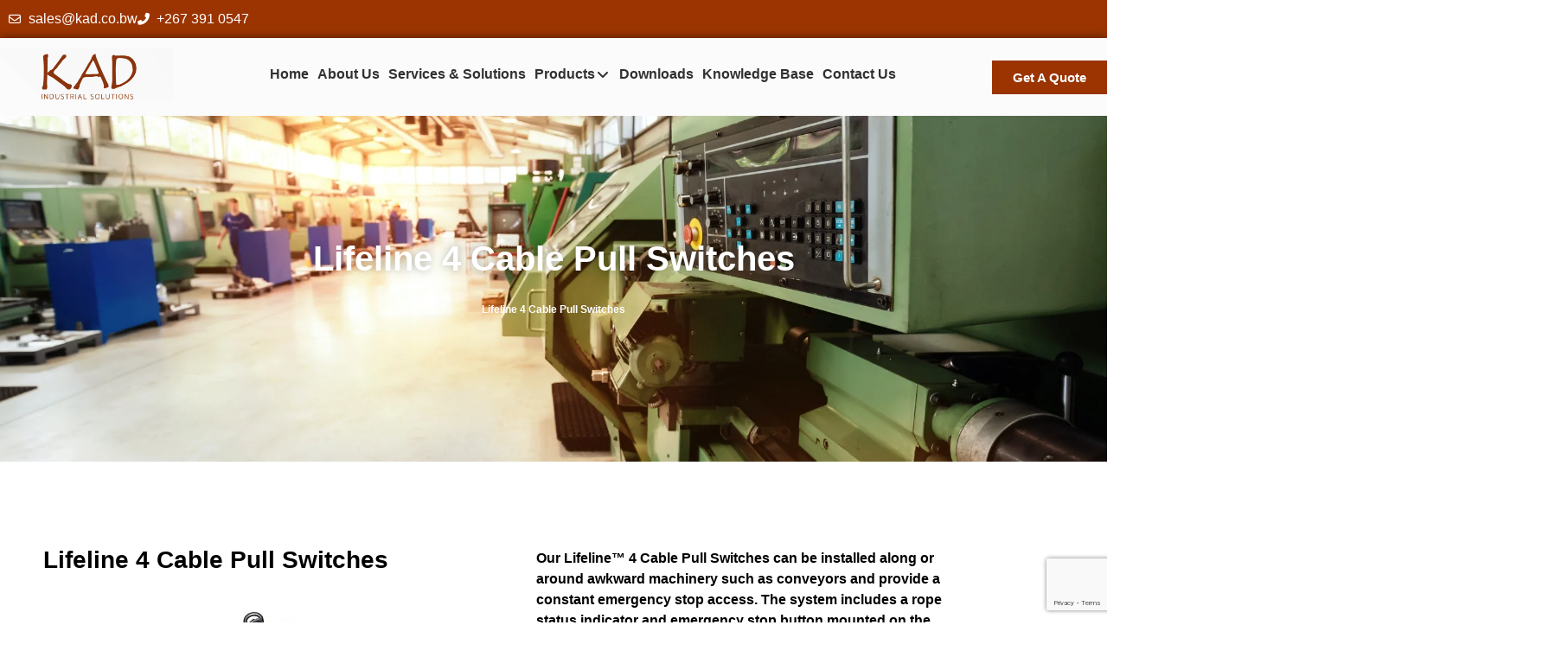

--- FILE ---
content_type: text/html; charset=UTF-8
request_url: https://kad.co.bw/products/lifeline-4-cable-pull-switches/
body_size: 19873
content:
<!doctype html>
<html lang="en-US" prefix="og: https://ogp.me/ns#">
<head>
	<meta charset="UTF-8">
	<meta name="viewport" content="width=device-width, initial-scale=1">
	<link rel="profile" href="https://gmpg.org/xfn/11">
	
<!-- Search Engine Optimization by Rank Math - https://rankmath.com/ -->
<title>Lifeline 4 Cable Pull Switches - KAD Botswana</title>
<meta name="robots" content="noindex, nofollow"/>
<meta property="og:locale" content="en_US" />
<meta property="og:type" content="article" />
<meta property="og:title" content="Lifeline 4 Cable Pull Switches - KAD Botswana" />
<meta property="og:url" content="https://kad.co.bw/products/lifeline-4-cable-pull-switches/" />
<meta property="og:site_name" content="KAD Botswana" />
<meta property="article:section" content="Uncategorized" />
<meta property="og:updated_time" content="2020-12-08T03:05:38+00:00" />
<meta property="og:image" content="https://kad.co.bw/wp-content/uploads/2020/12/440e-l22bnsm-440e-l131-lifeline4-right1-large-312w255h.jpg" />
<meta property="og:image:secure_url" content="https://kad.co.bw/wp-content/uploads/2020/12/440e-l22bnsm-440e-l131-lifeline4-right1-large-312w255h.jpg" />
<meta property="og:image:width" content="312" />
<meta property="og:image:height" content="255" />
<meta property="og:image:alt" content="Lifeline 4 Cable Pull Switches" />
<meta property="og:image:type" content="image/jpeg" />
<meta name="twitter:card" content="summary_large_image" />
<meta name="twitter:title" content="Lifeline 4 Cable Pull Switches - KAD Botswana" />
<meta name="twitter:image" content="https://kad.co.bw/wp-content/uploads/2020/12/440e-l22bnsm-440e-l131-lifeline4-right1-large-312w255h.jpg" />
<script type="application/ld+json" class="rank-math-schema">{"@context":"https://schema.org","@graph":[{"@type":"BreadcrumbList","@id":"https://kad.co.bw/products/lifeline-4-cable-pull-switches/#breadcrumb","itemListElement":[{"@type":"ListItem","position":"1","item":{"@id":"https://kad.co.bw/products/","name":"Products"}},{"@type":"ListItem","position":"2","item":{"@id":"https://kad.co.bw/products/lifeline-4-cable-pull-switches/","name":"Lifeline 4 Cable Pull Switches"}}]}]}</script>
<!-- /Rank Math WordPress SEO plugin -->

<link rel='dns-prefetch' href='//maxcdn.bootstrapcdn.com' />
<link rel="alternate" type="application/rss+xml" title="KAD Botswana &raquo; Feed" href="https://kad.co.bw/feed/" />
<link rel="alternate" title="oEmbed (JSON)" type="application/json+oembed" href="https://kad.co.bw/wp-json/oembed/1.0/embed?url=https%3A%2F%2Fkad.co.bw%2Fproducts%2Flifeline-4-cable-pull-switches%2F" />
<link rel="alternate" title="oEmbed (XML)" type="text/xml+oembed" href="https://kad.co.bw/wp-json/oembed/1.0/embed?url=https%3A%2F%2Fkad.co.bw%2Fproducts%2Flifeline-4-cable-pull-switches%2F&#038;format=xml" />
<style id='wp-img-auto-sizes-contain-inline-css'>
img:is([sizes=auto i],[sizes^="auto," i]){contain-intrinsic-size:3000px 1500px}
/*# sourceURL=wp-img-auto-sizes-contain-inline-css */
</style>

<link rel='stylesheet' id='hello-elementor-theme-style-css' href='https://kad.co.bw/wp-content/themes/hello-elementor/theme.min.css?ver=3.3.0' media='all' />
<link rel='stylesheet' id='jet-menu-hello-css' href='https://kad.co.bw/wp-content/plugins/jet-menu/integration/themes/hello-elementor/assets/css/style.css?ver=2.4.18' media='all' />
<style id='wp-emoji-styles-inline-css'>

	img.wp-smiley, img.emoji {
		display: inline !important;
		border: none !important;
		box-shadow: none !important;
		height: 1em !important;
		width: 1em !important;
		margin: 0 0.07em !important;
		vertical-align: -0.1em !important;
		background: none !important;
		padding: 0 !important;
	}
/*# sourceURL=wp-emoji-styles-inline-css */
</style>
<link rel='stylesheet' id='wp-block-library-css' href='https://kad.co.bw/wp-includes/css/dist/block-library/style.min.css?ver=6.9' media='all' />
<link rel='stylesheet' id='jet-engine-frontend-css' href='https://kad.co.bw/wp-content/plugins/jet-engine/assets/css/frontend.css?ver=3.8.2.1' media='all' />
<style id='global-styles-inline-css'>
:root{--wp--preset--aspect-ratio--square: 1;--wp--preset--aspect-ratio--4-3: 4/3;--wp--preset--aspect-ratio--3-4: 3/4;--wp--preset--aspect-ratio--3-2: 3/2;--wp--preset--aspect-ratio--2-3: 2/3;--wp--preset--aspect-ratio--16-9: 16/9;--wp--preset--aspect-ratio--9-16: 9/16;--wp--preset--color--black: #000000;--wp--preset--color--cyan-bluish-gray: #abb8c3;--wp--preset--color--white: #ffffff;--wp--preset--color--pale-pink: #f78da7;--wp--preset--color--vivid-red: #cf2e2e;--wp--preset--color--luminous-vivid-orange: #ff6900;--wp--preset--color--luminous-vivid-amber: #fcb900;--wp--preset--color--light-green-cyan: #7bdcb5;--wp--preset--color--vivid-green-cyan: #00d084;--wp--preset--color--pale-cyan-blue: #8ed1fc;--wp--preset--color--vivid-cyan-blue: #0693e3;--wp--preset--color--vivid-purple: #9b51e0;--wp--preset--gradient--vivid-cyan-blue-to-vivid-purple: linear-gradient(135deg,rgb(6,147,227) 0%,rgb(155,81,224) 100%);--wp--preset--gradient--light-green-cyan-to-vivid-green-cyan: linear-gradient(135deg,rgb(122,220,180) 0%,rgb(0,208,130) 100%);--wp--preset--gradient--luminous-vivid-amber-to-luminous-vivid-orange: linear-gradient(135deg,rgb(252,185,0) 0%,rgb(255,105,0) 100%);--wp--preset--gradient--luminous-vivid-orange-to-vivid-red: linear-gradient(135deg,rgb(255,105,0) 0%,rgb(207,46,46) 100%);--wp--preset--gradient--very-light-gray-to-cyan-bluish-gray: linear-gradient(135deg,rgb(238,238,238) 0%,rgb(169,184,195) 100%);--wp--preset--gradient--cool-to-warm-spectrum: linear-gradient(135deg,rgb(74,234,220) 0%,rgb(151,120,209) 20%,rgb(207,42,186) 40%,rgb(238,44,130) 60%,rgb(251,105,98) 80%,rgb(254,248,76) 100%);--wp--preset--gradient--blush-light-purple: linear-gradient(135deg,rgb(255,206,236) 0%,rgb(152,150,240) 100%);--wp--preset--gradient--blush-bordeaux: linear-gradient(135deg,rgb(254,205,165) 0%,rgb(254,45,45) 50%,rgb(107,0,62) 100%);--wp--preset--gradient--luminous-dusk: linear-gradient(135deg,rgb(255,203,112) 0%,rgb(199,81,192) 50%,rgb(65,88,208) 100%);--wp--preset--gradient--pale-ocean: linear-gradient(135deg,rgb(255,245,203) 0%,rgb(182,227,212) 50%,rgb(51,167,181) 100%);--wp--preset--gradient--electric-grass: linear-gradient(135deg,rgb(202,248,128) 0%,rgb(113,206,126) 100%);--wp--preset--gradient--midnight: linear-gradient(135deg,rgb(2,3,129) 0%,rgb(40,116,252) 100%);--wp--preset--font-size--small: 13px;--wp--preset--font-size--medium: 20px;--wp--preset--font-size--large: 36px;--wp--preset--font-size--x-large: 42px;--wp--preset--spacing--20: 0.44rem;--wp--preset--spacing--30: 0.67rem;--wp--preset--spacing--40: 1rem;--wp--preset--spacing--50: 1.5rem;--wp--preset--spacing--60: 2.25rem;--wp--preset--spacing--70: 3.38rem;--wp--preset--spacing--80: 5.06rem;--wp--preset--shadow--natural: 6px 6px 9px rgba(0, 0, 0, 0.2);--wp--preset--shadow--deep: 12px 12px 50px rgba(0, 0, 0, 0.4);--wp--preset--shadow--sharp: 6px 6px 0px rgba(0, 0, 0, 0.2);--wp--preset--shadow--outlined: 6px 6px 0px -3px rgb(255, 255, 255), 6px 6px rgb(0, 0, 0);--wp--preset--shadow--crisp: 6px 6px 0px rgb(0, 0, 0);}:root { --wp--style--global--content-size: 800px;--wp--style--global--wide-size: 1200px; }:where(body) { margin: 0; }.wp-site-blocks > .alignleft { float: left; margin-right: 2em; }.wp-site-blocks > .alignright { float: right; margin-left: 2em; }.wp-site-blocks > .aligncenter { justify-content: center; margin-left: auto; margin-right: auto; }:where(.wp-site-blocks) > * { margin-block-start: 24px; margin-block-end: 0; }:where(.wp-site-blocks) > :first-child { margin-block-start: 0; }:where(.wp-site-blocks) > :last-child { margin-block-end: 0; }:root { --wp--style--block-gap: 24px; }:root :where(.is-layout-flow) > :first-child{margin-block-start: 0;}:root :where(.is-layout-flow) > :last-child{margin-block-end: 0;}:root :where(.is-layout-flow) > *{margin-block-start: 24px;margin-block-end: 0;}:root :where(.is-layout-constrained) > :first-child{margin-block-start: 0;}:root :where(.is-layout-constrained) > :last-child{margin-block-end: 0;}:root :where(.is-layout-constrained) > *{margin-block-start: 24px;margin-block-end: 0;}:root :where(.is-layout-flex){gap: 24px;}:root :where(.is-layout-grid){gap: 24px;}.is-layout-flow > .alignleft{float: left;margin-inline-start: 0;margin-inline-end: 2em;}.is-layout-flow > .alignright{float: right;margin-inline-start: 2em;margin-inline-end: 0;}.is-layout-flow > .aligncenter{margin-left: auto !important;margin-right: auto !important;}.is-layout-constrained > .alignleft{float: left;margin-inline-start: 0;margin-inline-end: 2em;}.is-layout-constrained > .alignright{float: right;margin-inline-start: 2em;margin-inline-end: 0;}.is-layout-constrained > .aligncenter{margin-left: auto !important;margin-right: auto !important;}.is-layout-constrained > :where(:not(.alignleft):not(.alignright):not(.alignfull)){max-width: var(--wp--style--global--content-size);margin-left: auto !important;margin-right: auto !important;}.is-layout-constrained > .alignwide{max-width: var(--wp--style--global--wide-size);}body .is-layout-flex{display: flex;}.is-layout-flex{flex-wrap: wrap;align-items: center;}.is-layout-flex > :is(*, div){margin: 0;}body .is-layout-grid{display: grid;}.is-layout-grid > :is(*, div){margin: 0;}body{padding-top: 0px;padding-right: 0px;padding-bottom: 0px;padding-left: 0px;}a:where(:not(.wp-element-button)){text-decoration: underline;}:root :where(.wp-element-button, .wp-block-button__link){background-color: #32373c;border-width: 0;color: #fff;font-family: inherit;font-size: inherit;font-style: inherit;font-weight: inherit;letter-spacing: inherit;line-height: inherit;padding-top: calc(0.667em + 2px);padding-right: calc(1.333em + 2px);padding-bottom: calc(0.667em + 2px);padding-left: calc(1.333em + 2px);text-decoration: none;text-transform: inherit;}.has-black-color{color: var(--wp--preset--color--black) !important;}.has-cyan-bluish-gray-color{color: var(--wp--preset--color--cyan-bluish-gray) !important;}.has-white-color{color: var(--wp--preset--color--white) !important;}.has-pale-pink-color{color: var(--wp--preset--color--pale-pink) !important;}.has-vivid-red-color{color: var(--wp--preset--color--vivid-red) !important;}.has-luminous-vivid-orange-color{color: var(--wp--preset--color--luminous-vivid-orange) !important;}.has-luminous-vivid-amber-color{color: var(--wp--preset--color--luminous-vivid-amber) !important;}.has-light-green-cyan-color{color: var(--wp--preset--color--light-green-cyan) !important;}.has-vivid-green-cyan-color{color: var(--wp--preset--color--vivid-green-cyan) !important;}.has-pale-cyan-blue-color{color: var(--wp--preset--color--pale-cyan-blue) !important;}.has-vivid-cyan-blue-color{color: var(--wp--preset--color--vivid-cyan-blue) !important;}.has-vivid-purple-color{color: var(--wp--preset--color--vivid-purple) !important;}.has-black-background-color{background-color: var(--wp--preset--color--black) !important;}.has-cyan-bluish-gray-background-color{background-color: var(--wp--preset--color--cyan-bluish-gray) !important;}.has-white-background-color{background-color: var(--wp--preset--color--white) !important;}.has-pale-pink-background-color{background-color: var(--wp--preset--color--pale-pink) !important;}.has-vivid-red-background-color{background-color: var(--wp--preset--color--vivid-red) !important;}.has-luminous-vivid-orange-background-color{background-color: var(--wp--preset--color--luminous-vivid-orange) !important;}.has-luminous-vivid-amber-background-color{background-color: var(--wp--preset--color--luminous-vivid-amber) !important;}.has-light-green-cyan-background-color{background-color: var(--wp--preset--color--light-green-cyan) !important;}.has-vivid-green-cyan-background-color{background-color: var(--wp--preset--color--vivid-green-cyan) !important;}.has-pale-cyan-blue-background-color{background-color: var(--wp--preset--color--pale-cyan-blue) !important;}.has-vivid-cyan-blue-background-color{background-color: var(--wp--preset--color--vivid-cyan-blue) !important;}.has-vivid-purple-background-color{background-color: var(--wp--preset--color--vivid-purple) !important;}.has-black-border-color{border-color: var(--wp--preset--color--black) !important;}.has-cyan-bluish-gray-border-color{border-color: var(--wp--preset--color--cyan-bluish-gray) !important;}.has-white-border-color{border-color: var(--wp--preset--color--white) !important;}.has-pale-pink-border-color{border-color: var(--wp--preset--color--pale-pink) !important;}.has-vivid-red-border-color{border-color: var(--wp--preset--color--vivid-red) !important;}.has-luminous-vivid-orange-border-color{border-color: var(--wp--preset--color--luminous-vivid-orange) !important;}.has-luminous-vivid-amber-border-color{border-color: var(--wp--preset--color--luminous-vivid-amber) !important;}.has-light-green-cyan-border-color{border-color: var(--wp--preset--color--light-green-cyan) !important;}.has-vivid-green-cyan-border-color{border-color: var(--wp--preset--color--vivid-green-cyan) !important;}.has-pale-cyan-blue-border-color{border-color: var(--wp--preset--color--pale-cyan-blue) !important;}.has-vivid-cyan-blue-border-color{border-color: var(--wp--preset--color--vivid-cyan-blue) !important;}.has-vivid-purple-border-color{border-color: var(--wp--preset--color--vivid-purple) !important;}.has-vivid-cyan-blue-to-vivid-purple-gradient-background{background: var(--wp--preset--gradient--vivid-cyan-blue-to-vivid-purple) !important;}.has-light-green-cyan-to-vivid-green-cyan-gradient-background{background: var(--wp--preset--gradient--light-green-cyan-to-vivid-green-cyan) !important;}.has-luminous-vivid-amber-to-luminous-vivid-orange-gradient-background{background: var(--wp--preset--gradient--luminous-vivid-amber-to-luminous-vivid-orange) !important;}.has-luminous-vivid-orange-to-vivid-red-gradient-background{background: var(--wp--preset--gradient--luminous-vivid-orange-to-vivid-red) !important;}.has-very-light-gray-to-cyan-bluish-gray-gradient-background{background: var(--wp--preset--gradient--very-light-gray-to-cyan-bluish-gray) !important;}.has-cool-to-warm-spectrum-gradient-background{background: var(--wp--preset--gradient--cool-to-warm-spectrum) !important;}.has-blush-light-purple-gradient-background{background: var(--wp--preset--gradient--blush-light-purple) !important;}.has-blush-bordeaux-gradient-background{background: var(--wp--preset--gradient--blush-bordeaux) !important;}.has-luminous-dusk-gradient-background{background: var(--wp--preset--gradient--luminous-dusk) !important;}.has-pale-ocean-gradient-background{background: var(--wp--preset--gradient--pale-ocean) !important;}.has-electric-grass-gradient-background{background: var(--wp--preset--gradient--electric-grass) !important;}.has-midnight-gradient-background{background: var(--wp--preset--gradient--midnight) !important;}.has-small-font-size{font-size: var(--wp--preset--font-size--small) !important;}.has-medium-font-size{font-size: var(--wp--preset--font-size--medium) !important;}.has-large-font-size{font-size: var(--wp--preset--font-size--large) !important;}.has-x-large-font-size{font-size: var(--wp--preset--font-size--x-large) !important;}
:root :where(.wp-block-pullquote){font-size: 1.5em;line-height: 1.6;}
/*# sourceURL=global-styles-inline-css */
</style>
<link rel='stylesheet' id='cststyle-css' href='https://kad.co.bw/wp-content/plugins/DF-Mobile-Menu/css/cst-style.css?ver=6.9' media='all' />
<link rel='stylesheet' id='demostyle-css' href='https://kad.co.bw/wp-content/plugins/DF-Mobile-Menu/demo/css/demo.css?ver=6.9' media='all' />
<link rel='stylesheet' id='mmenulight-css' href='https://kad.co.bw/wp-content/plugins/DF-Mobile-Menu/dist/mmenu-light.css?ver=6.9' media='all' />
<link rel='stylesheet' id='fontawesome-css' href='https://maxcdn.bootstrapcdn.com/font-awesome/4.6.1/css/font-awesome.min.css?ver=6.9' media='all' />
<link rel='stylesheet' id='hello-elementor-css' href='https://kad.co.bw/wp-content/themes/hello-elementor/style.min.css?ver=3.3.0' media='all' />
<link rel='stylesheet' id='hello-elementor-header-footer-css' href='https://kad.co.bw/wp-content/themes/hello-elementor/header-footer.min.css?ver=3.3.0' media='all' />
<link rel='stylesheet' id='jet-menu-public-styles-css' href='https://kad.co.bw/wp-content/plugins/jet-menu/assets/public/css/public.css?ver=2.4.18' media='all' />
<link rel='stylesheet' id='jet-menu-general-css' href='https://kad.co.bw/wp-content/uploads/jet-menu/jet-menu-general.css?ver=1745749061' media='all' />
<link rel='stylesheet' id='elementor-frontend-css' href='https://kad.co.bw/wp-content/plugins/elementor/assets/css/frontend.min.css?ver=3.34.1' media='all' />
<link rel='stylesheet' id='widget-icon-list-css' href='https://kad.co.bw/wp-content/plugins/elementor/assets/css/widget-icon-list.min.css?ver=3.34.1' media='all' />
<link rel='stylesheet' id='widget-image-css' href='https://kad.co.bw/wp-content/plugins/elementor/assets/css/widget-image.min.css?ver=3.34.1' media='all' />
<link rel='stylesheet' id='e-sticky-css' href='https://kad.co.bw/wp-content/plugins/elementor-pro/assets/css/modules/sticky.min.css?ver=3.30.0' media='all' />
<link rel='stylesheet' id='widget-heading-css' href='https://kad.co.bw/wp-content/plugins/elementor/assets/css/widget-heading.min.css?ver=3.34.1' media='all' />
<link rel='stylesheet' id='widget-form-css' href='https://kad.co.bw/wp-content/plugins/elementor-pro/assets/css/widget-form.min.css?ver=3.30.0' media='all' />
<link rel='stylesheet' id='elementor-icons-css' href='https://kad.co.bw/wp-content/plugins/elementor/assets/lib/eicons/css/elementor-icons.min.css?ver=5.45.0' media='all' />
<link rel='stylesheet' id='elementor-post-8-css' href='https://kad.co.bw/wp-content/uploads/elementor/css/post-8.css?ver=1767879294' media='all' />
<link rel='stylesheet' id='jet-tabs-frontend-css' href='https://kad.co.bw/wp-content/plugins/jet-tabs/assets/css/jet-tabs-frontend.css?ver=2.2.13' media='all' />
<link rel='stylesheet' id='swiper-css' href='https://kad.co.bw/wp-content/plugins/elementor/assets/lib/swiper/v8/css/swiper.min.css?ver=8.4.5' media='all' />
<link rel='stylesheet' id='elementor-post-35-css' href='https://kad.co.bw/wp-content/uploads/elementor/css/post-35.css?ver=1767879295' media='all' />
<link rel='stylesheet' id='elementor-post-210-css' href='https://kad.co.bw/wp-content/uploads/elementor/css/post-210.css?ver=1767879295' media='all' />
<link rel='stylesheet' id='elementor-post-694-css' href='https://kad.co.bw/wp-content/uploads/elementor/css/post-694.css?ver=1767879438' media='all' />
<link rel='stylesheet' id='elementor-post-2595-css' href='https://kad.co.bw/wp-content/uploads/elementor/css/post-2595.css?ver=1767879438' media='all' />
<link rel='stylesheet' id='elementor-gf-local-roboto-css' href='https://kad.co.bw/wp-content/uploads/elementor/google-fonts/css/roboto.css?ver=1742501172' media='all' />
<link rel='stylesheet' id='elementor-gf-mulish-css' href='https://fonts.googleapis.com/css?family=Mulish:100,100italic,200,200italic,300,300italic,400,400italic,500,500italic,600,600italic,700,700italic,800,800italic,900,900italic&#038;display=auto' media='all' />
<link rel='stylesheet' id='elementor-icons-shared-0-css' href='https://kad.co.bw/wp-content/plugins/elementor/assets/lib/font-awesome/css/fontawesome.min.css?ver=5.15.3' media='all' />
<link rel='stylesheet' id='elementor-icons-fa-regular-css' href='https://kad.co.bw/wp-content/plugins/elementor/assets/lib/font-awesome/css/regular.min.css?ver=5.15.3' media='all' />
<link rel='stylesheet' id='elementor-icons-fa-solid-css' href='https://kad.co.bw/wp-content/plugins/elementor/assets/lib/font-awesome/css/solid.min.css?ver=5.15.3' media='all' />
<script src="https://kad.co.bw/wp-includes/js/jquery/jquery.min.js?ver=3.7.1" id="jquery-core-js"></script>
<script src="https://kad.co.bw/wp-includes/js/jquery/jquery-migrate.min.js?ver=3.4.1" id="jquery-migrate-js"></script>
<script src="https://kad.co.bw/wp-content/plugins/DF-Mobile-Menu/js/admin-custom-script.js?ver=1.0" id="my_custom_script-js"></script>
<script src="https://kad.co.bw/wp-content/plugins/DF-Mobile-Menu/js/1ef01be4a1.js?ver=1.0" id="fontawesomejs-js"></script>
<script src="https://kad.co.bw/wp-content/plugins/DF-Mobile-Menu/dist/mmenu-light.js?ver=1.0" id="mmenu_light_script-js"></script>
<link rel="https://api.w.org/" href="https://kad.co.bw/wp-json/" /><link rel="alternate" title="JSON" type="application/json" href="https://kad.co.bw/wp-json/wp/v2/products/947" /><link rel="EditURI" type="application/rsd+xml" title="RSD" href="https://kad.co.bw/xmlrpc.php?rsd" />
<meta name="generator" content="WordPress 6.9" />
<link rel='shortlink' href='https://kad.co.bw/?p=947' />
<!-- Global site tag (gtag.js) - Google Analytics -->
<script async src="https://www.googletagmanager.com/gtag/js?id=UA-161017101-9"></script>
<script>
  window.dataLayer = window.dataLayer || [];
  function gtag(){dataLayer.push(arguments);}
  gtag('js', new Date());

  gtag('config', 'UA-161017101-9');
</script><meta name="generator" content="Elementor 3.34.1; features: additional_custom_breakpoints; settings: css_print_method-external, google_font-enabled, font_display-auto">
<style>
/*Sticky Header*/
#header, #header #desktop-extra, #header #responsive-extra, #header #desktop-main, #header #responsive-main  {
    transition: all 0.3s ease-in-out;
}
	
div#cst_mobile_menu a {
    top: 40px;
    right: 20px;
}
	
.sticky #responsive-main div#cst_mobile_menu a {
    top: 10px !important;
}

.sticky #desktop-extra, .sticky #responsive-extra {
	 display: none;
}

/*Responsive*/
header#header, #header #desktop-nav, #header #desktop-extra, #header #desktop-main, #header #responsive-nav, #header #responsive-extra, #header #responsive-main {
	min-width: 100% !important;	
	}	
/*End sticky header*/

</style>
			<style>
				.e-con.e-parent:nth-of-type(n+4):not(.e-lazyloaded):not(.e-no-lazyload),
				.e-con.e-parent:nth-of-type(n+4):not(.e-lazyloaded):not(.e-no-lazyload) * {
					background-image: none !important;
				}
				@media screen and (max-height: 1024px) {
					.e-con.e-parent:nth-of-type(n+3):not(.e-lazyloaded):not(.e-no-lazyload),
					.e-con.e-parent:nth-of-type(n+3):not(.e-lazyloaded):not(.e-no-lazyload) * {
						background-image: none !important;
					}
				}
				@media screen and (max-height: 640px) {
					.e-con.e-parent:nth-of-type(n+2):not(.e-lazyloaded):not(.e-no-lazyload),
					.e-con.e-parent:nth-of-type(n+2):not(.e-lazyloaded):not(.e-no-lazyload) * {
						background-image: none !important;
					}
				}
			</style>
			<link rel="icon" href="https://kad.co.bw/wp-content/uploads/2020/11/cropped-KAD-Signature-1-1-32x32.png" sizes="32x32" />
<link rel="icon" href="https://kad.co.bw/wp-content/uploads/2020/11/cropped-KAD-Signature-1-1-192x192.png" sizes="192x192" />
<link rel="apple-touch-icon" href="https://kad.co.bw/wp-content/uploads/2020/11/cropped-KAD-Signature-1-1-180x180.png" />
<meta name="msapplication-TileImage" content="https://kad.co.bw/wp-content/uploads/2020/11/cropped-KAD-Signature-1-1-270x270.png" />
		<style id="wp-custom-css">
			h1.entry-title {
	display: none;
}
button.cont_quo, .mm-spn li:after {
    display: none;
}
.menu-item-has-children::before {
    opacity: 1 !important;
    color: #9b3400;
}
#menu ul li a {
    padding: 8px 15px;
}
    .header > a {
        top: 74px;
			transition: 0.5s all;
    }
.elementor-sticky--effects .header > a {
    top: 10px;
}

.tabs_product .e-n-tabs-heading .e-n-tab-title[aria-selected="true"] span.e-n-tab-title-text {
    font-weight: 700;
}
.tabs_product .e-n-tabs-heading .e-n-tab-title[aria-selected="true"] {
    border-bottom: 1px solid;
}
.tabs_product .e-n-tabs-heading .e-n-tab-title {
    min-width: 196px;
}
.product-spec-item .e-con-inner {
    max-width: 1270px;
}
.tabs_product .jet-listing-grid__items .jet-listing-grid__item {
    border-bottom: 1px solid #E6E8EA;
}
.tabs_product .jet-listing-grid__items .jet-listing-grid__item:nth-child(odd) {
    background: #F7F8F9;
}
div#cst_mobile_menu a {
    top: 12px !important;
}
.elementor-1814 .elementor-element.elementor-element-66eead5 {
    position: relative;
    right: 207px;
}
button.cont_quo, .mm-spn li:after {
    display: block !important;
}
button.cont_quo {
    transform: translateY(-150px);  
}
.social_box img{
	width:50px !important;
	height:50px !important;
}
		</style>
		</head>
<body class="wp-singular products-template-default single single-products postid-947 wp-custom-logo wp-embed-responsive wp-theme-hello-elementor theme-default jet-mega-menu-location elementor-default elementor-kit-8 elementor-page-694">


<a class="skip-link screen-reader-text" href="#content">Skip to content</a>

		<div data-elementor-type="header" data-elementor-id="35" class="elementor elementor-35 elementor-location-header" data-elementor-post-type="elementor_library">
			<header class="elementor-element elementor-element-73ebf4f e-con-full e-flex e-con e-parent" data-id="73ebf4f" data-element_type="container" id="header" data-settings="{&quot;sticky&quot;:&quot;top&quot;,&quot;sticky_on&quot;:[&quot;desktop&quot;,&quot;tablet&quot;,&quot;mobile&quot;],&quot;sticky_offset&quot;:0,&quot;sticky_effects_offset&quot;:0,&quot;sticky_anchor_link_offset&quot;:0}">
		<div class="elementor-element elementor-element-680747d e-con-full e-flex e-con e-child" data-id="680747d" data-element_type="container" id="desktop-nav">
		<div class="elementor-element elementor-element-15ac5f1 e-con-full e-flex e-con e-child" data-id="15ac5f1" data-element_type="container" id="desktop-extra" data-settings="{&quot;background_background&quot;:&quot;classic&quot;}">
		<div class="elementor-element elementor-element-10e68cd e-flex e-con-boxed e-con e-child" data-id="10e68cd" data-element_type="container">
					<div class="e-con-inner">
				<div class="elementor-element elementor-element-09de5e1 elementor-icon-list--layout-inline elementor-list-item-link-full_width elementor-widget elementor-widget-icon-list" data-id="09de5e1" data-element_type="widget" data-widget_type="icon-list.default">
				<div class="elementor-widget-container">
							<ul class="elementor-icon-list-items elementor-inline-items">
							<li class="elementor-icon-list-item elementor-inline-item">
											<a href="mailto:sales@kad.co.bw">

												<span class="elementor-icon-list-icon">
							<i aria-hidden="true" class="far fa-envelope"></i>						</span>
										<span class="elementor-icon-list-text">sales@kad.co.bw</span>
											</a>
									</li>
								<li class="elementor-icon-list-item elementor-inline-item">
											<a href="tel:+2673910547">

												<span class="elementor-icon-list-icon">
							<i aria-hidden="true" class="fas fa-phone-alt"></i>						</span>
										<span class="elementor-icon-list-text">+267 391 0547</span>
											</a>
									</li>
						</ul>
						</div>
				</div>
					</div>
				</div>
				</div>
		<div class="elementor-element elementor-element-8876515 elementor-hidden-phone elementor-hidden-tablet e-flex e-con-boxed e-con e-child" data-id="8876515" data-element_type="container" id="desktop-main" data-settings="{&quot;background_background&quot;:&quot;classic&quot;,&quot;sticky&quot;:&quot;top&quot;,&quot;sticky_on&quot;:[&quot;desktop&quot;,&quot;tablet&quot;,&quot;mobile&quot;],&quot;sticky_offset&quot;:0,&quot;sticky_effects_offset&quot;:0,&quot;sticky_anchor_link_offset&quot;:0}">
					<div class="e-con-inner">
				<div class="elementor-element elementor-element-8da970f elementor-widget elementor-widget-image" data-id="8da970f" data-element_type="widget" data-widget_type="image.default">
				<div class="elementor-widget-container">
																<a href="https://kad.co.bw/">
							<img width="1500" height="500" src="https://kad.co.bw/wp-content/uploads/2020/11/KAD-Logo-Final_New.gif" class="attachment-full size-full wp-image-1519" alt="" />								</a>
															</div>
				</div>
				<div class="elementor-element elementor-element-3586909 elementor-widget elementor-widget-jet-mega-menu" data-id="3586909" data-element_type="widget" data-widget_type="jet-mega-menu.default">
				<div class="elementor-widget-container">
					<div class="jet-mega-menu jet-mega-menu--layout-horizontal jet-mega-menu--sub-position-right jet-mega-menu--dropdown-layout-default jet-mega-menu--dropdown-position-right jet-mega-menu--animation-none jet-mega-menu--location-elementor    jet-mega-menu--fill-svg-icons" data-settings='{"menuId":"3","menuUniqId":"697a0b8c43230","rollUp":false,"megaAjaxLoad":false,"layout":"horizontal","subEvent":"hover","subCloseBehavior":"mouseleave","mouseLeaveDelay":500,"subTrigger":"item","subPosition":"right","megaWidthType":"container","megaWidthSelector":"","breakpoint":0,"signatures":{"template_1814":{"id":1814,"signature":"5f7dc29ed2b89c9a72c2ea92d63826ef"}}}'><div class="jet-mega-menu-toggle" role="button" tabindex="0" aria-label="Open/Close Menu"><div class="jet-mega-menu-toggle-icon jet-mega-menu-toggle-icon--default-state"><i class="fas fa-bars"></i></div><div class="jet-mega-menu-toggle-icon jet-mega-menu-toggle-icon--opened-state"><i class="fas fa-times"></i></div></div><nav class="jet-mega-menu-container" aria-label="Main nav"><ul class="jet-mega-menu-list"><li id="jet-mega-menu-item-41" class="jet-mega-menu-item jet-mega-menu-item-type-post_type jet-mega-menu-item-object-page jet-mega-menu-item-home jet-mega-menu-item--default jet-mega-menu-item--top-level jet-mega-menu-item-41"><div class="jet-mega-menu-item__inner"><a href="https://kad.co.bw/" class="jet-mega-menu-item__link jet-mega-menu-item__link--top-level"><div class="jet-mega-menu-item__title"><div class="jet-mega-menu-item__label">Home</div></div></a></div></li>
<li id="jet-mega-menu-item-42" class="jet-mega-menu-item jet-mega-menu-item-type-post_type jet-mega-menu-item-object-page jet-mega-menu-item--default jet-mega-menu-item--top-level jet-mega-menu-item-42"><div class="jet-mega-menu-item__inner"><a href="https://kad.co.bw/about-us/" class="jet-mega-menu-item__link jet-mega-menu-item__link--top-level"><div class="jet-mega-menu-item__title"><div class="jet-mega-menu-item__label">About Us</div></div></a></div></li>
<li id="jet-mega-menu-item-43" class="jet-mega-menu-item jet-mega-menu-item-type-post_type jet-mega-menu-item-object-page jet-mega-menu-item--default jet-mega-menu-item--top-level jet-mega-menu-item-43"><div class="jet-mega-menu-item__inner"><a href="https://kad.co.bw/services-solutions/" class="jet-mega-menu-item__link jet-mega-menu-item__link--top-level"><div class="jet-mega-menu-item__title"><div class="jet-mega-menu-item__label">Services &#038; Solutions</div></div></a></div></li>
<li id="jet-mega-menu-item-708" class="jet-mega-menu-item jet-mega-menu-item-type-post_type jet-mega-menu-item-object-page jet-mega-menu-item--mega jet-mega-menu-item-has-children jet-mega-menu-item--top-level jet-mega-menu-item-708"><div class="jet-mega-menu-item__inner" role="button" tabindex="0" aria-haspopup="true" aria-expanded="false" aria-label="Products"><a href="https://kad.co.bw/our-products/" class="jet-mega-menu-item__link jet-mega-menu-item__link--top-level"><div class="jet-mega-menu-item__title"><div class="jet-mega-menu-item__label">Products</div></div></a><div class="jet-mega-menu-item__dropdown"><i class="fas fa-angle-down"></i></div></div><div class="jet-mega-menu-mega-container" data-template-id="1814" data-template-content="elementor" data-position="default"><div class="jet-mega-menu-mega-container__inner"><style>.elementor-1814 .elementor-element.elementor-element-66eead5{--display:flex;--justify-content:center;--gap:0px 0px;--row-gap:0px;--column-gap:0px;--margin-top:0px;--margin-bottom:0px;--margin-left:0px;--margin-right:0px;--padding-top:0px;--padding-bottom:0px;--padding-left:0px;--padding-right:0px;}.elementor-1814 .elementor-element.elementor-element-66eead5:not(.elementor-motion-effects-element-type-background), .elementor-1814 .elementor-element.elementor-element-66eead5 > .elementor-motion-effects-container > .elementor-motion-effects-layer{background-color:#FFFFFF;}.elementor-widget-jet-tabs > .elementor-widget-container > .jet-tabs > .jet-tabs__control-wrapper > .jet-tabs__control .jet-tabs__label-text{color:var( --e-global-color-text );}.elementor-widget-jet-tabs > .elementor-widget-container > .jet-tabs > .jet-tabs__control-wrapper > .jet-tabs-swiper-container > .swiper-wrapper > .jet-tabs__control .jet-tabs__label-text{color:var( --e-global-color-text );}.elementor-widget-jet-tabs > .elementor-widget-container > .jet-tabs > .jet-tabs__control-wrapper > .jet-tabs__control .jet-tabs__label-text, .elementor-widget-jet-tabs > .elementor-widget-container > .jet-tabs > .jet-tabs__control-wrapper > .jet-tabs-swiper-container > .swiper-wrapper > .jet-tabs__control .jet-tabs__label-text{font-family:var( --e-global-typography-primary-font-family ), Sans-serif;font-weight:var( --e-global-typography-primary-font-weight );}.elementor-widget-jet-tabs > .elementor-widget-container > .jet-tabs > .jet-tabs__control-wrapper > .jet-tabs__control .jet-tabs__label-icon{color:var( --e-global-color-text );}.elementor-widget-jet-tabs > .elementor-widget-container > .jet-tabs > .jet-tabs__control-wrapper > .jet-tabs-swiper-container > .swiper-wrapper > .jet-tabs__control .jet-tabs__label-icon{color:var( --e-global-color-text );}.elementor-widget-jet-tabs > .elementor-widget-container > .jet-tabs > .jet-tabs__control-wrapper > .jet-tabs__control:hover .jet-tabs__label-text{color:var( --e-global-color-secondary );}.elementor-widget-jet-tabs > .elementor-widget-container > .jet-tabs > .jet-tabs__control-wrapper > .jet-tabs-swiper-container > .swiper-wrapper > .jet-tabs__control:hover .jet-tabs__label-text{color:var( --e-global-color-secondary );}.elementor-widget-jet-tabs > .elementor-widget-container > .jet-tabs > .jet-tabs__control-wrapper > .jet-tabs__control:hover .jet-tabs__label-text, .elementor-widget-jet-tabs > .elementor-widget-container > .jet-tabs > .jet-tabs__control-wrapper > .jet-tabs-swiper-container > .swiper-wrapper > .jet-tabs__control:hover .jet-tabs__label-text{font-family:var( --e-global-typography-primary-font-family ), Sans-serif;font-weight:var( --e-global-typography-primary-font-weight );}.elementor-widget-jet-tabs > .elementor-widget-container > .jet-tabs > .jet-tabs__control-wrapper > .jet-tabs__control:hover .jet-tabs__label-icon{color:var( --e-global-color-secondary );}.elementor-widget-jet-tabs > .elementor-widget-container > .jet-tabs > .jet-tabs__control-wrapper > .jet-tabs-swiper-container > .swiper-wrapper > .jet-tabs__control:hover .jet-tabs__label-icon{color:var( --e-global-color-secondary );}.elementor-widget-jet-tabs > .elementor-widget-container > .jet-tabs > .jet-tabs__control-wrapper > .jet-tabs__control.active-tab .jet-tabs__label-text{color:var( --e-global-color-primary );}.elementor-widget-jet-tabs > .elementor-widget-container > .jet-tabs > .jet-tabs__control-wrapper > .jet-tabs-swiper-container > .swiper-wrapper > .jet-tabs__control.active-tab .jet-tabs__label-text{color:var( --e-global-color-primary );}.elementor-widget-jet-tabs > .elementor-widget-container > .jet-tabs > .jet-tabs__control-wrapper > .jet-tabs__control.active-tab .jet-tabs__label-text, .elementor-widget-jet-tabs > .elementor-widget-container > .jet-tabs > .jet-tabs__control-wrapper > .jet-tabs-swiper-container > .swiper-wrapper > .jet-tabs__control.active-tab .jet-tabs__label-text{font-family:var( --e-global-typography-primary-font-family ), Sans-serif;font-weight:var( --e-global-typography-primary-font-weight );}.elementor-widget-jet-tabs > .elementor-widget-container > .jet-tabs > .jet-tabs__control-wrapper > .jet-tabs__control.active-tab .jet-tabs__label-icon{color:var( --e-global-color-primary );}.elementor-widget-jet-tabs > .elementor-widget-container > .jet-tabs > .jet-tabs__control-wrapper > .jet-tabs-swiper-container > .swiper-wrapper > .jet-tabs__control.active-tab .jet-tabs__label-icon{color:var( --e-global-color-primary );}.elementor-1814 .elementor-element.elementor-element-3072c8b > .elementor-widget-container > .jet-tabs{background-color:#9B3400;}.elementor-1814 .elementor-element.elementor-element-3072c8b > .elementor-widget-container > .jet-tabs > .jet-tabs__control-wrapper{background-color:#9B3400;align-self:stretch;flex-grow:1;}.elementor-1814 .elementor-element.elementor-element-3072c8b > .elementor-widget-container > .jet-tabs > .jet-tabs__control-wrapper > .jet-tabs__control, .elementor-1814 .elementor-element.elementor-element-3072c8b > .elementor-widget-container > .jet-tabs > .jet-tabs__control-wrapper > .jet-tabs-swiper-container > .swiper-wrapper > .jet-tabs__control{background-color:#9B3400;}.elementor-1814 .elementor-element.elementor-element-3072c8b > .elementor-widget-container > .jet-tabs > .jet-tabs__control-wrapper > .jet-tabs__control:hover, .elementor-1814 .elementor-element.elementor-element-3072c8b > .elementor-widget-container > .jet-tabs > .jet-tabs__control-wrapper > .jet-tabs-swiper-container > .swiper-wrapper > .jet-tabs__control:hover{background-color:#333333;}.elementor-1814 .elementor-element.elementor-element-3072c8b > .elementor-widget-container > .jet-tabs > .jet-tabs__control-wrapper > .jet-tabs__control.active-tab, .elementor-1814 .elementor-element.elementor-element-3072c8b > .elementor-widget-container > .jet-tabs > .jet-tabs__control-wrapper > .jet-tabs-swiper-container > .swiper-wrapper > .jet-tabs__control.active-tab{background-color:#000000;}.elementor-1814 .elementor-element.elementor-element-3072c8b > .elementor-widget-container > .jet-tabs > .jet-tabs__control-wrapper > .jet-tabs-swiper-container > .swiper-wrapper > .jet-tabs__control{align-self:stretch;}.elementor-1814 .elementor-element.elementor-element-3072c8b > .elementor-widget-container > .jet-tabs > .jet-tabs__control-wrapper > .jet-tabs__control{flex-grow:1;}.elementor-1814 .elementor-element.elementor-element-3072c8b > .elementor-widget-container > .jet-tabs > .jet-tabs__control-wrapper > .jet-tabs__control .jet-tabs__label-text{color:#FFFFFF;}.elementor-1814 .elementor-element.elementor-element-3072c8b > .elementor-widget-container > .jet-tabs > .jet-tabs__control-wrapper > .jet-tabs-swiper-container > .swiper-wrapper > .jet-tabs__control .jet-tabs__label-text{color:#FFFFFF;}.elementor-1814 .elementor-element.elementor-element-3072c8b > .elementor-widget-container > .jet-tabs > .jet-tabs__control-wrapper > .jet-tabs__control .jet-tabs__label-text, .elementor-1814 .elementor-element.elementor-element-3072c8b > .elementor-widget-container > .jet-tabs > .jet-tabs__control-wrapper > .jet-tabs-swiper-container > .swiper-wrapper > .jet-tabs__control .jet-tabs__label-text{font-weight:bold;}.elementor-1814 .elementor-element.elementor-element-3072c8b > .elementor-widget-container > .jet-tabs > .jet-tabs__control-wrapper > .jet-tabs__control .jet-tabs__label-icon{color:#333333;}.elementor-1814 .elementor-element.elementor-element-3072c8b > .elementor-widget-container > .jet-tabs > .jet-tabs__control-wrapper > .jet-tabs-swiper-container > .swiper-wrapper > .jet-tabs__control .jet-tabs__label-icon{color:#333333;}.elementor-1814 .elementor-element.elementor-element-3072c8b > .elementor-widget-container > .jet-tabs > .jet-tabs__control-wrapper > .jet-tabs__control .jet-tabs__control-inner{padding:17px 0px 17px 0px;}.elementor-1814 .elementor-element.elementor-element-3072c8b > .elementor-widget-container > .jet-tabs > .jet-tabs__control-wrapper > .jet-tabs-swiper-container > .swiper-wrapper > .jet-tabs__control .jet-tabs__control-inner{padding:17px 0px 17px 0px;}.elementor-1814 .elementor-element.elementor-element-3072c8b > .elementor-widget-container > .jet-tabs > .jet-tabs__control-wrapper > .jet-tabs__control:hover .jet-tabs__label-text{color:#FFFFFF;}.elementor-1814 .elementor-element.elementor-element-3072c8b > .elementor-widget-container > .jet-tabs > .jet-tabs__control-wrapper > .jet-tabs-swiper-container > .swiper-wrapper > .jet-tabs__control:hover .jet-tabs__label-text{color:#FFFFFF;}.elementor-1814 .elementor-element.elementor-element-3072c8b > .elementor-widget-container > .jet-tabs > .jet-tabs__control-wrapper > .jet-tabs__control:hover .jet-tabs__label-icon{color:#FFFFFF;}.elementor-1814 .elementor-element.elementor-element-3072c8b > .elementor-widget-container > .jet-tabs > .jet-tabs__control-wrapper > .jet-tabs-swiper-container > .swiper-wrapper > .jet-tabs__control:hover .jet-tabs__label-icon{color:#FFFFFF;}.elementor-1814 .elementor-element.elementor-element-3072c8b > .elementor-widget-container > .jet-tabs > .jet-tabs__control-wrapper > .jet-tabs__control.active-tab .jet-tabs__label-text{color:#FFFFFF;}.elementor-1814 .elementor-element.elementor-element-3072c8b > .elementor-widget-container > .jet-tabs > .jet-tabs__control-wrapper > .jet-tabs-swiper-container > .swiper-wrapper > .jet-tabs__control.active-tab .jet-tabs__label-text{color:#FFFFFF;}.elementor-1814 .elementor-element.elementor-element-3072c8b > .elementor-widget-container > .jet-tabs > .jet-tabs__control-wrapper > .jet-tabs__control.active-tab .jet-tabs__label-icon{color:#FFFFFF;}.elementor-1814 .elementor-element.elementor-element-3072c8b > .elementor-widget-container > .jet-tabs > .jet-tabs__control-wrapper > .jet-tabs-swiper-container > .swiper-wrapper > .jet-tabs__control.active-tab .jet-tabs__label-icon{color:#FFFFFF;}.elementor-1814 .elementor-element.elementor-element-3072c8b > .elementor-widget-container > .jet-tabs > .jet-tabs__content-wrapper > .jet-tabs__content{color:#333333;padding:0px 0px 0px 0px;}@media(max-width:767px){.elementor-1814 .elementor-element.elementor-element-3072c8b > .elementor-widget-container > .jet-tabs > .jet-tabs__control-wrapper > .jet-tabs__control .jet-tabs__control-inner{padding:17px 17px 17px 17px;}.elementor-1814 .elementor-element.elementor-element-3072c8b > .elementor-widget-container > .jet-tabs > .jet-tabs__control-wrapper > .jet-tabs-swiper-container > .swiper-wrapper > .jet-tabs__control .jet-tabs__control-inner{padding:17px 17px 17px 17px;}.elementor-1814 .elementor-element.elementor-element-3072c8b > .elementor-widget-container > .jet-tabs > .jet-tabs__content-wrapper > .jet-tabs__content{padding:0px 0px 0px 20px;}}@media(min-width:768px){.elementor-1814 .elementor-element.elementor-element-66eead5{--width:100%;}}/* Start custom CSS for jet-tabs, class: .elementor-element-3072c8b */.jet-tabs__control-wrapper {
  display: flex;
}

.jet-tabs__control {
  flex: 1;
}/* End custom CSS */
/* Start custom CSS for container, class: .elementor-element-66eead5 */.jet-mega-menu-mega-container__inner {
background-color: #ffffff00 !important;
margin-top: 35px;
}

.elementor-1814 .elementor-element.elementor-element-66eead5 {
    min-width: 950px !important;
}/* End custom CSS */</style>		<div data-elementor-type="wp-post" data-elementor-id="1814" class="elementor elementor-1814" data-elementor-post-type="jet-menu">
				<div class="elementor-element elementor-element-66eead5 e-con-full e-flex e-con e-parent" data-id="66eead5" data-element_type="container" data-settings="{&quot;background_background&quot;:&quot;classic&quot;}">
				<div class="elementor-element elementor-element-3072c8b elementor-widget elementor-widget-jet-tabs" data-id="3072c8b" data-element_type="widget" data-settings="{&quot;tabs_position&quot;:&quot;top&quot;}" data-widget_type="jet-tabs.default">
				<div class="elementor-widget-container">
					
		<div class="jet-tabs jet-tabs-position-top jet-tabs-move-up-effect " data-settings="{&quot;activeIndex&quot;:0,&quot;event&quot;:&quot;click&quot;,&quot;autoSwitch&quot;:false,&quot;autoSwitchDelay&quot;:3000,&quot;ajaxTemplate&quot;:false,&quot;tabsPosition&quot;:&quot;top&quot;,&quot;switchScrolling&quot;:false,&quot;switchScrollingOffset&quot;:0}">
			<div class="jet-tabs__control-wrapper " role="tablist">
                                    <div id="jet-tabs-control-5081" class="jet-tabs__control jet-tabs__control-icon-left elementor-menu-anchor active-tab " data-tab="1" tabindex="0" role="tab" aria-controls="jet-tabs-content-5081" aria-expanded="true" data-template-id="1636"><div class="jet-tabs__control-inner"><div class="jet-tabs__label-text">Rockwell Automation</div></div></div><div id="jet-tabs-control-5082" class="jet-tabs__control jet-tabs__control-icon-left elementor-menu-anchor  " data-tab="2" tabindex="0" role="tab" aria-controls="jet-tabs-content-5082" aria-expanded="false" data-template-id="2464"><div class="jet-tabs__control-inner"><div class="jet-tabs__label-text">KROHNE</div></div></div><div id="jet-tabs-control-5083" class="jet-tabs__control jet-tabs__control-icon-left elementor-menu-anchor  " data-tab="3" tabindex="0" role="tab" aria-controls="jet-tabs-content-5083" aria-expanded="false" data-template-id="1632"><div class="jet-tabs__control-inner"><div class="jet-tabs__label-text">Cambium Networks</div></div></div><div id="jet-tabs-control-5084" class="jet-tabs__control jet-tabs__control-icon-left elementor-menu-anchor  " data-tab="4" tabindex="0" role="tab" aria-controls="jet-tabs-content-5084" aria-expanded="false" data-template-id="1639"><div class="jet-tabs__control-inner"><div class="jet-tabs__label-text">Elpro Technologies</div></div></div>
                    			    </div>
			<div class="jet-tabs__content-wrapper">
				<div id="jet-tabs-content-5081" class="jet-tabs__content active-content" data-tab="1" role="tabpanel" aria-hidden="false" data-template-id="1636">		<div data-elementor-type="page" data-elementor-id="1636" class="elementor elementor-1636" data-elementor-post-type="elementor_library">
				<div class="elementor-element elementor-element-dc8355a e-flex e-con-boxed e-con e-parent" data-id="dc8355a" data-element_type="container">
					<div class="e-con-inner">
		<div class="elementor-element elementor-element-e06c810 e-con-full e-flex e-con e-child" data-id="e06c810" data-element_type="container">
				<div class="elementor-element elementor-element-d64dfbd elementor-widget elementor-widget-image" data-id="d64dfbd" data-element_type="widget" data-widget_type="image.default">
				<div class="elementor-widget-container">
															<img width="800" height="238" src="https://kad.co.bw/wp-content/uploads/2020/12/Screenshot-2021-01-12-at-12.50.04-1024x305.png" class="attachment-large size-large wp-image-1575" alt="Rockwell Automation Distributor" srcset="https://kad.co.bw/wp-content/uploads/2020/12/Screenshot-2021-01-12-at-12.50.04-1024x305.png 1024w, https://kad.co.bw/wp-content/uploads/2020/12/Screenshot-2021-01-12-at-12.50.04-300x89.png 300w, https://kad.co.bw/wp-content/uploads/2020/12/Screenshot-2021-01-12-at-12.50.04-768x228.png 768w, https://kad.co.bw/wp-content/uploads/2020/12/Screenshot-2021-01-12-at-12.50.04-1536x457.png 1536w, https://kad.co.bw/wp-content/uploads/2020/12/Screenshot-2021-01-12-at-12.50.04-2048x609.png 2048w" sizes="(max-width: 800px) 100vw, 800px" />															</div>
				</div>
				</div>
		<div class="elementor-element elementor-element-4aadf4f e-con-full e-flex e-con e-child" data-id="4aadf4f" data-element_type="container">
				<div class="elementor-element elementor-element-b4e0085 elementor-nav-menu__align-start elementor-nav-menu--dropdown-tablet elementor-nav-menu__text-align-aside elementor-nav-menu--toggle elementor-nav-menu--burger elementor-widget elementor-widget-nav-menu" data-id="b4e0085" data-element_type="widget" data-settings="{&quot;layout&quot;:&quot;vertical&quot;,&quot;submenu_icon&quot;:{&quot;value&quot;:&quot;&lt;i class=\&quot;fas fa-caret-down\&quot;&gt;&lt;\/i&gt;&quot;,&quot;library&quot;:&quot;fa-solid&quot;},&quot;toggle&quot;:&quot;burger&quot;}" data-widget_type="nav-menu.default">
				<div class="elementor-widget-container">
								<nav aria-label="Menu" class="elementor-nav-menu--main elementor-nav-menu__container elementor-nav-menu--layout-vertical e--pointer-none">
				<ul id="menu-1-b4e0085" class="elementor-nav-menu sm-vertical"><li class="menu-item menu-item-type-taxonomy menu-item-object-product_category menu-item-1656"><a href="https://kad.co.bw/product_category/programmable-controllers/" class="elementor-item">• Programmable Controllers (PLC)</a></li>
<li class="menu-item menu-item-type-taxonomy menu-item-object-product_category menu-item-1655"><a href="https://kad.co.bw/product_category/input-output-i-o-modules/" class="elementor-item">• Input/Output (I/O) Modules</a></li>
<li class="menu-item menu-item-type-taxonomy menu-item-object-product_category menu-item-1657"><a href="https://kad.co.bw/product_category/software/" class="elementor-item">• Software</a></li>
<li class="menu-item menu-item-type-taxonomy menu-item-object-product_category menu-item-1658"><a href="https://kad.co.bw/product_category/operator-interfaces/" class="elementor-item">• Operator Interfaces</a></li>
<li class="menu-item menu-item-type-taxonomy menu-item-object-product_category menu-item-1659"><a href="https://kad.co.bw/product_category/networks-infrastructure/" class="elementor-item">• Networks &#038; Infrastructure</a></li>
<li class="menu-item menu-item-type-taxonomy menu-item-object-product_category menu-item-1660"><a href="https://kad.co.bw/product_category/safety-products/" class="elementor-item">• Safety Products</a></li>
<li class="menu-item menu-item-type-taxonomy menu-item-object-product_category menu-item-1661"><a href="https://kad.co.bw/product_category/variable-speed-drives/" class="elementor-item">• Variable Speed Drives (VSDs)</a></li>
<li class="menu-item menu-item-type-taxonomy menu-item-object-product_category menu-item-1662"><a href="https://kad.co.bw/product_category/motor-control/" class="elementor-item">• Motor Control</a></li>
<li class="menu-item menu-item-type-taxonomy menu-item-object-product_category menu-item-1663"><a href="https://kad.co.bw/product_category/motion-control/" class="elementor-item">• Motion Control</a></li>
</ul>			</nav>
					<div class="elementor-menu-toggle" role="button" tabindex="0" aria-label="Menu Toggle" aria-expanded="false">
			<i aria-hidden="true" role="presentation" class="elementor-menu-toggle__icon--open eicon-menu-bar"></i><i aria-hidden="true" role="presentation" class="elementor-menu-toggle__icon--close eicon-close"></i>		</div>
					<nav class="elementor-nav-menu--dropdown elementor-nav-menu__container" aria-hidden="true">
				<ul id="menu-2-b4e0085" class="elementor-nav-menu sm-vertical"><li class="menu-item menu-item-type-taxonomy menu-item-object-product_category menu-item-1656"><a href="https://kad.co.bw/product_category/programmable-controllers/" class="elementor-item" tabindex="-1">• Programmable Controllers (PLC)</a></li>
<li class="menu-item menu-item-type-taxonomy menu-item-object-product_category menu-item-1655"><a href="https://kad.co.bw/product_category/input-output-i-o-modules/" class="elementor-item" tabindex="-1">• Input/Output (I/O) Modules</a></li>
<li class="menu-item menu-item-type-taxonomy menu-item-object-product_category menu-item-1657"><a href="https://kad.co.bw/product_category/software/" class="elementor-item" tabindex="-1">• Software</a></li>
<li class="menu-item menu-item-type-taxonomy menu-item-object-product_category menu-item-1658"><a href="https://kad.co.bw/product_category/operator-interfaces/" class="elementor-item" tabindex="-1">• Operator Interfaces</a></li>
<li class="menu-item menu-item-type-taxonomy menu-item-object-product_category menu-item-1659"><a href="https://kad.co.bw/product_category/networks-infrastructure/" class="elementor-item" tabindex="-1">• Networks &#038; Infrastructure</a></li>
<li class="menu-item menu-item-type-taxonomy menu-item-object-product_category menu-item-1660"><a href="https://kad.co.bw/product_category/safety-products/" class="elementor-item" tabindex="-1">• Safety Products</a></li>
<li class="menu-item menu-item-type-taxonomy menu-item-object-product_category menu-item-1661"><a href="https://kad.co.bw/product_category/variable-speed-drives/" class="elementor-item" tabindex="-1">• Variable Speed Drives (VSDs)</a></li>
<li class="menu-item menu-item-type-taxonomy menu-item-object-product_category menu-item-1662"><a href="https://kad.co.bw/product_category/motor-control/" class="elementor-item" tabindex="-1">• Motor Control</a></li>
<li class="menu-item menu-item-type-taxonomy menu-item-object-product_category menu-item-1663"><a href="https://kad.co.bw/product_category/motion-control/" class="elementor-item" tabindex="-1">• Motion Control</a></li>
</ul>			</nav>
						</div>
				</div>
				</div>
		<div class="elementor-element elementor-element-feecb60 e-con-full e-flex e-con e-child" data-id="feecb60" data-element_type="container">
				<div class="elementor-element elementor-element-d674ab3 elementor-nav-menu__align-start elementor-nav-menu--dropdown-tablet elementor-nav-menu__text-align-aside elementor-nav-menu--toggle elementor-nav-menu--burger elementor-widget elementor-widget-nav-menu" data-id="d674ab3" data-element_type="widget" data-settings="{&quot;layout&quot;:&quot;vertical&quot;,&quot;submenu_icon&quot;:{&quot;value&quot;:&quot;&lt;i class=\&quot;fas fa-caret-down\&quot;&gt;&lt;\/i&gt;&quot;,&quot;library&quot;:&quot;fa-solid&quot;},&quot;toggle&quot;:&quot;burger&quot;}" data-widget_type="nav-menu.default">
				<div class="elementor-widget-container">
								<nav aria-label="Menu" class="elementor-nav-menu--main elementor-nav-menu__container elementor-nav-menu--layout-vertical e--pointer-none">
				<ul id="menu-1-d674ab3" class="elementor-nav-menu sm-vertical"><li class="menu-item menu-item-type-taxonomy menu-item-object-product_category menu-item-1664"><a href="https://kad.co.bw/product_category/motor-distribution-protection/" class="elementor-item">• Motor &#038; Distribution Protection</a></li>
<li class="menu-item menu-item-type-taxonomy menu-item-object-product_category menu-item-1665"><a href="https://kad.co.bw/product_category/power-supplies-upss/" class="elementor-item">• Power Supplies &#038; UPS’s</a></li>
<li class="menu-item menu-item-type-taxonomy menu-item-object-product_category menu-item-1666"><a href="https://kad.co.bw/product_category/push-buttons-signalling-devices/" class="elementor-item">• Push Buttons &#038; Signalling Devices</a></li>
<li class="menu-item menu-item-type-taxonomy menu-item-object-product_category menu-item-1667"><a href="https://kad.co.bw/product_category/relays-timers/" class="elementor-item">• Relays &#038; Timers</a></li>
<li class="menu-item menu-item-type-taxonomy menu-item-object-product_category menu-item-1668"><a href="https://kad.co.bw/product_category/sensors-switches/" class="elementor-item">• Sensors &#038; Switches</a></li>
<li class="menu-item menu-item-type-taxonomy menu-item-object-product_category menu-item-1669"><a href="https://kad.co.bw/product_category/connection-devices/" class="elementor-item">• Connection Devices</a></li>
<li class="menu-item menu-item-type-taxonomy menu-item-object-product_category menu-item-1670"><a href="https://kad.co.bw/product_category/condition-monitoring/" class="elementor-item">• Condition Monitoring</a></li>
<li class="menu-item menu-item-type-taxonomy menu-item-object-product_category menu-item-1671"><a href="https://kad.co.bw/product_category/energy-monitoring/" class="elementor-item">• Energy Monitoring</a></li>
</ul>			</nav>
					<div class="elementor-menu-toggle" role="button" tabindex="0" aria-label="Menu Toggle" aria-expanded="false">
			<i aria-hidden="true" role="presentation" class="elementor-menu-toggle__icon--open eicon-menu-bar"></i><i aria-hidden="true" role="presentation" class="elementor-menu-toggle__icon--close eicon-close"></i>		</div>
					<nav class="elementor-nav-menu--dropdown elementor-nav-menu__container" aria-hidden="true">
				<ul id="menu-2-d674ab3" class="elementor-nav-menu sm-vertical"><li class="menu-item menu-item-type-taxonomy menu-item-object-product_category menu-item-1664"><a href="https://kad.co.bw/product_category/motor-distribution-protection/" class="elementor-item" tabindex="-1">• Motor &#038; Distribution Protection</a></li>
<li class="menu-item menu-item-type-taxonomy menu-item-object-product_category menu-item-1665"><a href="https://kad.co.bw/product_category/power-supplies-upss/" class="elementor-item" tabindex="-1">• Power Supplies &#038; UPS’s</a></li>
<li class="menu-item menu-item-type-taxonomy menu-item-object-product_category menu-item-1666"><a href="https://kad.co.bw/product_category/push-buttons-signalling-devices/" class="elementor-item" tabindex="-1">• Push Buttons &#038; Signalling Devices</a></li>
<li class="menu-item menu-item-type-taxonomy menu-item-object-product_category menu-item-1667"><a href="https://kad.co.bw/product_category/relays-timers/" class="elementor-item" tabindex="-1">• Relays &#038; Timers</a></li>
<li class="menu-item menu-item-type-taxonomy menu-item-object-product_category menu-item-1668"><a href="https://kad.co.bw/product_category/sensors-switches/" class="elementor-item" tabindex="-1">• Sensors &#038; Switches</a></li>
<li class="menu-item menu-item-type-taxonomy menu-item-object-product_category menu-item-1669"><a href="https://kad.co.bw/product_category/connection-devices/" class="elementor-item" tabindex="-1">• Connection Devices</a></li>
<li class="menu-item menu-item-type-taxonomy menu-item-object-product_category menu-item-1670"><a href="https://kad.co.bw/product_category/condition-monitoring/" class="elementor-item" tabindex="-1">• Condition Monitoring</a></li>
<li class="menu-item menu-item-type-taxonomy menu-item-object-product_category menu-item-1671"><a href="https://kad.co.bw/product_category/energy-monitoring/" class="elementor-item" tabindex="-1">• Energy Monitoring</a></li>
</ul>			</nav>
						</div>
				</div>
				</div>
					</div>
				</div>
				</div>
		</div><div id="jet-tabs-content-5082" class="jet-tabs__content " data-tab="2" role="tabpanel" aria-hidden="true" data-template-id="2464">		<div data-elementor-type="section" data-elementor-id="2464" class="elementor elementor-2464 elementor-location-header" data-elementor-post-type="elementor_library">
			<div class="elementor-element elementor-element-3945811 e-flex e-con-boxed e-con e-parent" data-id="3945811" data-element_type="container">
					<div class="e-con-inner">
		<div class="elementor-element elementor-element-7631544 e-con-full e-flex e-con e-child" data-id="7631544" data-element_type="container">
				<div class="elementor-element elementor-element-c00e511 elementor-widget elementor-widget-image" data-id="c00e511" data-element_type="widget" data-widget_type="image.default">
				<div class="elementor-widget-container">
															<img width="1493" height="816" src="https://kad.co.bw/wp-content/uploads/2025/11/logo.svg.png" class="attachment-full size-full wp-image-2465" alt="" srcset="https://kad.co.bw/wp-content/uploads/2025/11/logo.svg.png 1493w, https://kad.co.bw/wp-content/uploads/2025/11/logo.svg-300x164.png 300w, https://kad.co.bw/wp-content/uploads/2025/11/logo.svg-1024x560.png 1024w, https://kad.co.bw/wp-content/uploads/2025/11/logo.svg-768x420.png 768w" sizes="(max-width: 1493px) 100vw, 1493px" />															</div>
				</div>
				</div>
		<div class="elementor-element elementor-element-2f50ab3 e-con-full e-flex e-con e-child" data-id="2f50ab3" data-element_type="container">
				<div class="elementor-element elementor-element-db28ec6 elementor-align-start elementor-icon-list--layout-traditional elementor-list-item-link-full_width elementor-widget elementor-widget-icon-list" data-id="db28ec6" data-element_type="widget" data-widget_type="icon-list.default">
				<div class="elementor-widget-container">
							<ul class="elementor-icon-list-items">
							<li class="elementor-icon-list-item">
											<a href="https://kad.co.bw/product-category/pressure-measurement/">

											<span class="elementor-icon-list-text">• Pressure Measurement</span>
											</a>
									</li>
								<li class="elementor-icon-list-item">
											<a href="https://kad.co.bw/product-category/flow-measurement/">

											<span class="elementor-icon-list-text">• Flow Measurement</span>
											</a>
									</li>
								<li class="elementor-icon-list-item">
											<a href="https://kad.co.bw/product-category/level-measurement/">

											<span class="elementor-icon-list-text">• Level Measurement</span>
											</a>
									</li>
						</ul>
						</div>
				</div>
				</div>
					</div>
				</div>
				</div>
		</div><div id="jet-tabs-content-5083" class="jet-tabs__content " data-tab="3" role="tabpanel" aria-hidden="true" data-template-id="1632">		<div data-elementor-type="section" data-elementor-id="1632" class="elementor elementor-1632 elementor-location-header" data-elementor-post-type="elementor_library">
			<div class="elementor-element elementor-element-2016628 e-flex e-con-boxed e-con e-parent" data-id="2016628" data-element_type="container">
					<div class="e-con-inner">
		<div class="elementor-element elementor-element-daef119 e-con-full e-flex e-con e-child" data-id="daef119" data-element_type="container">
				<div class="elementor-element elementor-element-f8cdb40 elementor-widget elementor-widget-image" data-id="f8cdb40" data-element_type="widget" data-widget_type="image.default">
				<div class="elementor-widget-container">
															<img width="1" height="1" src="https://kad.co.bw/wp-content/uploads/2020/11/Cambium-Networks-logo.svg" class="attachment-large size-large wp-image-78" alt="" />															</div>
				</div>
				</div>
		<div class="elementor-element elementor-element-677a548 e-con-full e-flex e-con e-child" data-id="677a548" data-element_type="container">
				<div class="elementor-element elementor-element-db796c8 elementor-align-start elementor-icon-list--layout-traditional elementor-list-item-link-full_width elementor-widget elementor-widget-icon-list" data-id="db796c8" data-element_type="widget" data-widget_type="icon-list.default">
				<div class="elementor-widget-container">
							<ul class="elementor-icon-list-items">
							<li class="elementor-icon-list-item">
											<a href="https://www.cambiumnetworks.com/products/backhaul/">

											<span class="elementor-icon-list-text">• Point-To-Point</span>
											</a>
									</li>
								<li class="elementor-icon-list-item">
											<a href="https://www.cambiumnetworks.com/products/pmp-distribution/">

											<span class="elementor-icon-list-text">• Point-to-Multipoint</span>
											</a>
									</li>
								<li class="elementor-icon-list-item">
											<a href="https://www.cambiumnetworks.com/wifi/">

											<span class="elementor-icon-list-text">• Enterprise Wi-Fi and Switching</span>
											</a>
									</li>
								<li class="elementor-icon-list-item">
											<a href="https://www.cambiumnetworks.com/cnvision/">

											<span class="elementor-icon-list-text">• Video Surveillance/CCTV</span>
											</a>
									</li>
								<li class="elementor-icon-list-item">
											<a href="https://www.cambiumnetworks.com/products/software/">

											<span class="elementor-icon-list-text">• Software</span>
											</a>
									</li>
								<li class="elementor-icon-list-item">
											<a href="https://www.cambiumnetworks.com/accessories/">

											<span class="elementor-icon-list-text">• Accessories</span>
											</a>
									</li>
						</ul>
						</div>
				</div>
				</div>
					</div>
				</div>
				</div>
		</div><div id="jet-tabs-content-5084" class="jet-tabs__content " data-tab="4" role="tabpanel" aria-hidden="true" data-template-id="1639">		<div data-elementor-type="page" data-elementor-id="1639" class="elementor elementor-1639" data-elementor-post-type="elementor_library">
				<div class="elementor-element elementor-element-36c63d3 e-flex e-con-boxed e-con e-parent" data-id="36c63d3" data-element_type="container">
					<div class="e-con-inner">
		<div class="elementor-element elementor-element-a2c76fa e-con-full e-flex e-con e-child" data-id="a2c76fa" data-element_type="container">
				<div class="elementor-element elementor-element-6e099ff elementor-widget elementor-widget-image" data-id="6e099ff" data-element_type="widget" data-widget_type="image.default">
				<div class="elementor-widget-container">
															<img width="800" height="286" src="https://kad.co.bw/wp-content/uploads/2020/12/ELPRO_logo_4c-1024x366.jpg" class="attachment-large size-large wp-image-766" alt="" srcset="https://kad.co.bw/wp-content/uploads/2020/12/ELPRO_logo_4c-1024x366.jpg 1024w, https://kad.co.bw/wp-content/uploads/2020/12/ELPRO_logo_4c-300x107.jpg 300w, https://kad.co.bw/wp-content/uploads/2020/12/ELPRO_logo_4c-768x274.jpg 768w, https://kad.co.bw/wp-content/uploads/2020/12/ELPRO_logo_4c-1536x548.jpg 1536w, https://kad.co.bw/wp-content/uploads/2020/12/ELPRO_logo_4c.jpg 1835w" sizes="(max-width: 800px) 100vw, 800px" />															</div>
				</div>
				</div>
		<div class="elementor-element elementor-element-19a9eba e-con-full e-flex e-con e-child" data-id="19a9eba" data-element_type="container">
				<div class="elementor-element elementor-element-7bbdaa1 elementor-align-start elementor-icon-list--layout-traditional elementor-list-item-link-full_width elementor-widget elementor-widget-icon-list" data-id="7bbdaa1" data-element_type="widget" data-widget_type="icon-list.default">
				<div class="elementor-widget-container">
							<ul class="elementor-icon-list-items">
							<li class="elementor-icon-list-item">
											<a href="https://elpro.com.au/product-category/industrial-wireless/">

											<span class="elementor-icon-list-text">• Industrial Wireless</span>
											</a>
									</li>
								<li class="elementor-icon-list-item">
											<a href="https://elpro.com.au/product-category/flood-monitoring-alert-systems/">

											<span class="elementor-icon-list-text">• Flood Monitoring Alert Systems</span>
											</a>
									</li>
								<li class="elementor-icon-list-item">
											<a href="https://elpro.com.au/product-category/industrial-wireless/industrial-wireless-accessories/">

											<span class="elementor-icon-list-text">• Industrial Wireless Accessories </span>
											</a>
									</li>
						</ul>
						</div>
				</div>
				</div>
					</div>
				</div>
				</div>
		</div>			</div>
					</div>
						</div>
				</div>
				</div>
				</div>
		</div></div></li>
<li id="jet-mega-menu-item-1301" class="jet-mega-menu-item jet-mega-menu-item-type-custom jet-mega-menu-item-object-custom jet-mega-menu-item--default jet-mega-menu-item--top-level jet-mega-menu-item-1301"><div class="jet-mega-menu-item__inner"><a href="https://kad.co.bw/downloads" class="jet-mega-menu-item__link jet-mega-menu-item__link--top-level"><div class="jet-mega-menu-item__title"><div class="jet-mega-menu-item__label">Downloads</div></div></a></div></li>
<li id="jet-mega-menu-item-47" class="jet-mega-menu-item jet-mega-menu-item-type-post_type jet-mega-menu-item-object-page jet-mega-menu-item--default jet-mega-menu-item--top-level jet-mega-menu-item-47"><div class="jet-mega-menu-item__inner"><a href="https://kad.co.bw/knowledge-base/" class="jet-mega-menu-item__link jet-mega-menu-item__link--top-level"><div class="jet-mega-menu-item__title"><div class="jet-mega-menu-item__label">Knowledge Base</div></div></a></div></li>
<li id="jet-mega-menu-item-48" class="jet-mega-menu-item jet-mega-menu-item-type-post_type jet-mega-menu-item-object-page jet-mega-menu-item--default jet-mega-menu-item--top-level jet-mega-menu-item-48"><div class="jet-mega-menu-item__inner"><a href="https://kad.co.bw/contact-us/" class="jet-mega-menu-item__link jet-mega-menu-item__link--top-level"><div class="jet-mega-menu-item__title"><div class="jet-mega-menu-item__label">Contact Us</div></div></a></div></li>
</ul></nav></div>				</div>
				</div>
				<div class="elementor-element elementor-element-af46898 elementor-align-center elementor-widget elementor-widget-button" data-id="af46898" data-element_type="widget" data-widget_type="button.default">
				<div class="elementor-widget-container">
									<div class="elementor-button-wrapper">
					<a class="elementor-button elementor-button-link elementor-size-sm" href="https://kad.co.bw/?page_id=33">
						<span class="elementor-button-content-wrapper">
									<span class="elementor-button-text">Get A Quote</span>
					</span>
					</a>
				</div>
								</div>
				</div>
					</div>
				</div>
				</div>
		<div class="elementor-element elementor-element-099cc27 e-con-full e-flex e-con e-child" data-id="099cc27" data-element_type="container" id="responsive-nav">
		<div class="elementor-element elementor-element-79626a1 e-con-full elementor-hidden-mobile e-flex e-con e-child" data-id="79626a1" data-element_type="container" id="responsive-extra" data-settings="{&quot;background_background&quot;:&quot;classic&quot;}">
		<div class="elementor-element elementor-element-681cb63 e-flex e-con-boxed e-con e-child" data-id="681cb63" data-element_type="container">
					<div class="e-con-inner">
				<div class="elementor-element elementor-element-df638d9 elementor-icon-list--layout-inline elementor-list-item-link-full_width elementor-widget elementor-widget-icon-list" data-id="df638d9" data-element_type="widget" data-widget_type="icon-list.default">
				<div class="elementor-widget-container">
							<ul class="elementor-icon-list-items elementor-inline-items">
							<li class="elementor-icon-list-item elementor-inline-item">
											<a href="mailto:sales@kad.co.bw">

												<span class="elementor-icon-list-icon">
							<i aria-hidden="true" class="far fa-envelope"></i>						</span>
										<span class="elementor-icon-list-text">sales@kad.co.bw</span>
											</a>
									</li>
								<li class="elementor-icon-list-item elementor-inline-item">
											<a href="tel:+2673910547">

												<span class="elementor-icon-list-icon">
							<i aria-hidden="true" class="fas fa-phone-alt"></i>						</span>
										<span class="elementor-icon-list-text">+267 391 0547</span>
											</a>
									</li>
						</ul>
						</div>
				</div>
					</div>
				</div>
				</div>
		<div class="elementor-element elementor-element-0d25af4 elementor-hidden-desktop e-con-full e-flex e-con e-child" data-id="0d25af4" data-element_type="container" id="responsive-main" data-settings="{&quot;background_background&quot;:&quot;classic&quot;,&quot;sticky&quot;:&quot;top&quot;,&quot;sticky_on&quot;:[&quot;tablet&quot;,&quot;mobile&quot;],&quot;sticky_offset&quot;:0,&quot;sticky_effects_offset&quot;:0,&quot;sticky_anchor_link_offset&quot;:0}">
				<div class="elementor-element elementor-element-cd3f67d elementor-widget elementor-widget-image" data-id="cd3f67d" data-element_type="widget" data-widget_type="image.default">
				<div class="elementor-widget-container">
																<a href="https://kad.co.bw/">
							<img width="1500" height="500" src="https://kad.co.bw/wp-content/uploads/2020/11/KAD-Logo-Final_New.gif" class="attachment-full size-full wp-image-1519" alt="" />								</a>
															</div>
				</div>
				<div class="elementor-element elementor-element-135a615 elementor-widget elementor-widget-shortcode" data-id="135a615" data-element_type="widget" data-widget_type="shortcode.default">
				<div class="elementor-widget-container">
							<div class="elementor-shortcode">	
	<style>
	nav#menu {
		background-color: #ffffff;
	}
	#menu ul li a {
		color: #000000;
		font-size: 14px;
	}
	.mm-spn.mm-spn--navbar:after {
		color: #000000;
		font-size: 14px;
	}
	#menu img {
		height: 150px;
		width: 200px;
	}
	.cont_quo:hover {
		background-color:  !important;
		border:1px solid  !important;
	}
	.cont_quo {
		padding-top: 20pxpx !important;
		padding-right: 20pxpx !important;
		padding-bottom: 20pxpx !important;
		padding-left: 20pxpx !important;
	}
	.mm-spn.mm-spn--navbar:before {
		color: #000000 !important;
	}
	#cst_mobile_menu a:before {
		background:  !important;
	}
	#cst_mobile_menu a:after {
		background:  !important;
	}
	#cst_mobile_menu span {
		background:  !important;
	}
	.cst_header_top_logo {
		padding-top: px !important;
		padding-right: px !important;
		padding-bottom: px !important;
		padding-left: px !important;
	}
	
	.mm-spn.mm-spn--navbar i.backbtn:before {
		content: 'Back';
		top: 15px;
		position: absolute;
		left: 35px;
		opacity:1;
	}
	
	.mm-spn--main .mm-spn.mm-spn--navbar i.backbtn:before {
		opacity: 0 !important;
		content: ' ' !important;
	}

	img.cst_social_logo_fb {
		max-width: px !important;
		max-height: px !important;
	    margin: 0px 5px !important;
	}
	img.cst_social_logo_in {
		max-width: px !important;
		max-height: px !important;
	    margin: 0px 5px !important;
	}
	img.cst_social_logo_tw {
		max-width: px !important;
		max-height: px !important;
	    margin: 0px 5px !important;
	}
	img.cst_social_logo_tk {
		max-width: px !important;
		max-height: px !important;
	    margin: 0px 5px !important;
	}
	img.cst_social_logo_ld {
		max-width: px !important;
		max-height: px !important;
	    margin: 0px 5px !important;
	}
		
	
	 
	</style>
	<!-- Add HTML here -->
		<div id="page">
            <div class="header" id="cst_mobile_menu">
                <a href="#menu"><span></span></a>
                
                <nav id="menu" class="cst_mobile_menu_top">
                    <!--<i class="backbtn"></i>-->
					
					  						 <img src="https://kad.co.bw/wp-content/uploads/2020/11/KAD-Logo-Hi-Res-PNG-01.png" class="cst_header_top_logo">
						 
					  <ul id="menu-mobile-menu" class="mm-spn--open"><li id="menu-item-1422" class="menu-item menu-item-type-post_type menu-item-object-page menu-item-home menu-item-1422"><a href="https://kad.co.bw/">Home</a></li>
<li id="menu-item-1423" class="menu-item menu-item-type-post_type menu-item-object-page menu-item-1423"><a href="https://kad.co.bw/about-us/">About Us</a></li>
<li id="menu-item-1424" class="menu-item menu-item-type-post_type menu-item-object-page menu-item-1424"><a href="https://kad.co.bw/services-solutions/">Services &#038; Solutions</a></li>
<li id="menu-item-1428" class="menu-item menu-item-type-custom menu-item-object-custom menu-item-has-children menu-item-1428"><a href="https://kad.co.bw/our-products/">Products</a>
<ul class="sub-menu">
	<li id="menu-item-1429" class="menu-item menu-item-type-custom menu-item-object-custom menu-item-has-children menu-item-1429"><a href="#">Rockwell Automation &#038; Allen Bradley</a>
	<ul class="sub-menu">
		<li id="menu-item-1430" class="menu-item menu-item-type-taxonomy menu-item-object-product_category menu-item-1430"><a href="https://kad.co.bw/product_category/programmable-controllers/">Programmable Controllers (PLC)</a></li>
		<li id="menu-item-1431" class="menu-item menu-item-type-taxonomy menu-item-object-product_category menu-item-1431"><a href="https://kad.co.bw/product_category/input-output-i-o-modules/">Input/Output (I/O) Modules</a></li>
		<li id="menu-item-1432" class="menu-item menu-item-type-taxonomy menu-item-object-product_category menu-item-1432"><a href="https://kad.co.bw/product_category/software/">Software</a></li>
		<li id="menu-item-1433" class="menu-item menu-item-type-taxonomy menu-item-object-product_category menu-item-1433"><a href="https://kad.co.bw/product_category/networks-infrastructure/">Networks &amp; Infrastructure</a></li>
		<li id="menu-item-1434" class="menu-item menu-item-type-taxonomy menu-item-object-product_category menu-item-1434"><a href="https://kad.co.bw/product_category/operator-interfaces/">Operator Interfaces</a></li>
		<li id="menu-item-1435" class="menu-item menu-item-type-taxonomy menu-item-object-product_category menu-item-1435"><a href="https://kad.co.bw/product_category/safety-products/">Safety Products</a></li>
		<li id="menu-item-1436" class="menu-item menu-item-type-taxonomy menu-item-object-product_category menu-item-1436"><a href="https://kad.co.bw/product_category/motion-control/">Motion Control</a></li>
		<li id="menu-item-1437" class="menu-item menu-item-type-taxonomy menu-item-object-product_category menu-item-1437"><a href="https://kad.co.bw/product_category/motor-control/">Motor Control</a></li>
		<li id="menu-item-1438" class="menu-item menu-item-type-taxonomy menu-item-object-product_category menu-item-1438"><a href="https://kad.co.bw/product_category/variable-speed-drives/">Variable Speed Drives (VSDs)</a></li>
		<li id="menu-item-1439" class="menu-item menu-item-type-taxonomy menu-item-object-product_category menu-item-1439"><a href="https://kad.co.bw/product_category/motor-distribution-protection/">Motor &amp; Distribution Protection</a></li>
		<li id="menu-item-1440" class="menu-item menu-item-type-taxonomy menu-item-object-product_category menu-item-1440"><a href="https://kad.co.bw/product_category/power-supplies-upss/">Power Supplies &amp; UPS’s</a></li>
		<li id="menu-item-1442" class="menu-item menu-item-type-taxonomy menu-item-object-product_category menu-item-1442"><a href="https://kad.co.bw/product_category/connection-devices/">Connection Devices</a></li>
		<li id="menu-item-1443" class="menu-item menu-item-type-taxonomy menu-item-object-product_category menu-item-1443"><a href="https://kad.co.bw/product_category/relays-timers/">Relays &amp; Timers</a></li>
		<li id="menu-item-1441" class="menu-item menu-item-type-taxonomy menu-item-object-product_category menu-item-1441"><a href="https://kad.co.bw/product_category/push-buttons-signalling-devices/">Push Buttons &amp; Signalling Devices</a></li>
		<li id="menu-item-1444" class="menu-item menu-item-type-taxonomy menu-item-object-product_category menu-item-1444"><a href="https://kad.co.bw/product_category/sensors-switches/">Sensors &amp; Switches</a></li>
		<li id="menu-item-1445" class="menu-item menu-item-type-taxonomy menu-item-object-product_category menu-item-1445"><a href="https://kad.co.bw/product_category/condition-monitoring/">Condition Monitoring</a></li>
		<li id="menu-item-1446" class="menu-item menu-item-type-taxonomy menu-item-object-product_category menu-item-1446"><a href="https://kad.co.bw/product_category/energy-monitoring/">Energy Monitoring</a></li>
	</ul>
</li>
	<li id="menu-item-1447" class="menu-item menu-item-type-custom menu-item-object-custom menu-item-has-children menu-item-1447"><a href="#">Elpro Technologies</a>
	<ul class="sub-menu">
		<li id="menu-item-1450" class="menu-item menu-item-type-custom menu-item-object-custom menu-item-1450"><a href="https://elpro.com.au/product-category/flood-monitoring-alert-systems/">Flood Monitoring &#038; Alert Systems</a></li>
		<li id="menu-item-1451" class="menu-item menu-item-type-custom menu-item-object-custom menu-item-1451"><a href="https://elpro.com.au/product-category/industrial-wireless/">Industrial Wireless</a></li>
		<li id="menu-item-1449" class="menu-item menu-item-type-custom menu-item-object-custom menu-item-1449"><a href="https://elpro.com.au/product-category/industrial-wireless/industrial-wireless-accessories/">Secure Industrial Communications</a></li>
		<li id="menu-item-1452" class="menu-item menu-item-type-custom menu-item-object-custom menu-item-1452"><a href="https://elpro.com.au/product-category/industrial-wireless/industrial-wireless-accessories/">Industrial Wireless Accessories</a></li>
	</ul>
</li>
	<li id="menu-item-1453" class="menu-item menu-item-type-custom menu-item-object-custom menu-item-has-children menu-item-1453"><a href="#">Cambium Networks</a>
	<ul class="sub-menu">
		<li id="menu-item-1454" class="menu-item menu-item-type-custom menu-item-object-custom menu-item-1454"><a href="https://www.cambiumnetworks.com/products/backhaul/">Point-To-Point</a></li>
		<li id="menu-item-1455" class="menu-item menu-item-type-custom menu-item-object-custom menu-item-1455"><a href="https://www.cambiumnetworks.com/products/pmp-distribution/">Point-to-Multipoint</a></li>
		<li id="menu-item-1456" class="menu-item menu-item-type-custom menu-item-object-custom menu-item-1456"><a href="https://www.cambiumnetworks.com/wifi/">Enterprise Wi-Fi and Switching</a></li>
		<li id="menu-item-1457" class="menu-item menu-item-type-custom menu-item-object-custom menu-item-1457"><a href="https://www.cambiumnetworks.com/cnvision/">Video Surveillance/CCTV</a></li>
		<li id="menu-item-1458" class="menu-item menu-item-type-custom menu-item-object-custom menu-item-1458"><a href="https://www.cambiumnetworks.com/products/software/">Software</a></li>
		<li id="menu-item-1459" class="menu-item menu-item-type-custom menu-item-object-custom menu-item-1459"><a href="https://www.cambiumnetworks.com/accessories/">Accessories</a></li>
	</ul>
</li>
	<li id="menu-item-2698" class="menu-item menu-item-type-custom menu-item-object-custom menu-item-has-children menu-item-2698"><a href="#">KROHNE</a>
	<ul class="sub-menu">
		<li id="menu-item-2699" class="menu-item menu-item-type-custom menu-item-object-custom menu-item-2699"><a href="https://kad.co.bw/product-category/pressure-measurement">Pressure Measurement</a></li>
		<li id="menu-item-2700" class="menu-item menu-item-type-custom menu-item-object-custom menu-item-2700"><a href="https://kad.co.bw/product-category/flow-measurement">Flow Measurement</a></li>
		<li id="menu-item-2701" class="menu-item menu-item-type-custom menu-item-object-custom menu-item-2701"><a href="https://kad.co.bw/product-category/level-measurement">Level Measurement</a></li>
	</ul>
</li>
</ul>
</li>
<li id="menu-item-1425" class="menu-item menu-item-type-custom menu-item-object-custom menu-item-1425"><a href="https://kad.co.bw/downloads/">Downloads</a></li>
<li id="menu-item-1426" class="menu-item menu-item-type-post_type menu-item-object-page menu-item-1426"><a href="https://kad.co.bw/knowledge-base/">Knowledge Base</a></li>
<li id="menu-item-1427" class="menu-item menu-item-type-post_type menu-item-object-page menu-item-1427"><a href="https://kad.co.bw/contact-us/">Contact Us</a></li>
</ul>					  
							<button onclick="location.href='/contact-us/'" type="button" class="cont_quo" style="background-color:#9b3400; border:1px solid #ffffff; border-radius:px; color:" >Get A Quote</button>  
							
							<div class="social_media_icon">
																			<div class="social_box">
												<a href="#"><img src="https://kad.co.bw/wp-content/uploads/2025/11/fb.jpeg" class="cst_social_logo_fb"></a>
											</div>
																						<div class="social_box">
												<a href="#"><img src="https://kad.co.bw/wp-content/uploads/2025/11/linkdein.jpeg" class="cst_social_logo_ld"></a>
											</div>
																		</div>	
							
								
							
<!-- 							</div> -->
							
							
							
                </nav>
            </div>

            <!--<div class="content">
                <p>
                    <strong>This is a demo.</strong><br />
                    Click the hamburger icon to open the menu.
                </p>
            </div>-->
        </div>
		
		
        <script>
            var menu = new MmenuLight(document.querySelector("#menu"), "all");

            var navigator = menu.navigation({
                 selectedClass: 'Selected',
                 slidingSubmenus: true,
                // theme: 'dark',
                // title: 'Menu'
            });

            var drawer = menu.offcanvas({
                 position: 'right'
            });

            //	Open the menu.
            document
                .querySelector('a[href="#menu"]')
                .addEventListener("click", (evnt) => {
                    evnt.preventDefault();
                    drawer.open();
                });
        </script>
		
    </div>
						</div>
				</div>
				</div>
				</div>
				</header>
				</div>
				<div data-elementor-type="single-post" data-elementor-id="694" class="elementor elementor-694 elementor-location-single post-947 products type-products status-publish has-post-thumbnail hentry category-uncategorized product_category-safety-products" data-elementor-post-type="elementor_library">
					<section class="elementor-section elementor-top-section elementor-element elementor-element-5d28cd20 elementor-section-full_width elementor-section-height-min-height elementor-section-height-default elementor-section-items-middle" data-id="5d28cd20" data-element_type="section" data-settings="{&quot;background_background&quot;:&quot;classic&quot;}">
							<div class="elementor-background-overlay"></div>
							<div class="elementor-container elementor-column-gap-default">
					<div class="elementor-column elementor-col-100 elementor-top-column elementor-element elementor-element-6cc3f6cc" data-id="6cc3f6cc" data-element_type="column">
			<div class="elementor-widget-wrap elementor-element-populated">
						<div class="elementor-element elementor-element-668bbb5b elementor-widget elementor-widget-heading" data-id="668bbb5b" data-element_type="widget" data-widget_type="heading.default">
				<div class="elementor-widget-container">
					<h1 class="elementor-heading-title elementor-size-default">Lifeline 4 Cable Pull Switches</h1>				</div>
				</div>
				<div class="elementor-element elementor-element-0d9a6cc elementor-widget elementor-widget-shortcode" data-id="0d9a6cc" data-element_type="widget" id="banner" data-widget_type="shortcode.default">
				<div class="elementor-widget-container">
							<div class="elementor-shortcode"><nav aria-label="breadcrumbs" class="rank-math-breadcrumb"><p><a href="https://kad.co.bw/products/">Products</a><span class="separator"> - </span><span class="last">Lifeline 4 Cable Pull Switches</span></p></nav></div>
						</div>
				</div>
					</div>
		</div>
					</div>
		</section>
				<section class="elementor-section elementor-top-section elementor-element elementor-element-f5fed3a elementor-section-boxed elementor-section-height-default elementor-section-height-default" data-id="f5fed3a" data-element_type="section">
						<div class="elementor-container elementor-column-gap-default">
					<div class="elementor-column elementor-col-50 elementor-top-column elementor-element elementor-element-bcc484a" data-id="bcc484a" data-element_type="column">
			<div class="elementor-widget-wrap elementor-element-populated">
						<div class="elementor-element elementor-element-4d58898 elementor-widget elementor-widget-theme-post-title elementor-page-title elementor-widget-heading" data-id="4d58898" data-element_type="widget" data-widget_type="theme-post-title.default">
				<div class="elementor-widget-container">
					<h3 class="elementor-heading-title elementor-size-default">Lifeline 4 Cable Pull Switches</h3>				</div>
				</div>
				<div class="elementor-element elementor-element-bb0c29c elementor-widget elementor-widget-theme-post-featured-image elementor-widget-image" data-id="bb0c29c" data-element_type="widget" data-widget_type="theme-post-featured-image.default">
				<div class="elementor-widget-container">
															<img width="312" height="255" src="https://kad.co.bw/wp-content/uploads/2020/12/440e-l22bnsm-440e-l131-lifeline4-right1-large-312w255h.jpg" class="attachment-large size-large wp-image-948" alt="" srcset="https://kad.co.bw/wp-content/uploads/2020/12/440e-l22bnsm-440e-l131-lifeline4-right1-large-312w255h.jpg 312w, https://kad.co.bw/wp-content/uploads/2020/12/440e-l22bnsm-440e-l131-lifeline4-right1-large-312w255h-300x245.jpg 300w" sizes="(max-width: 312px) 100vw, 312px" />															</div>
				</div>
					</div>
		</div>
				<div class="elementor-column elementor-col-50 elementor-top-column elementor-element elementor-element-e07cd75" data-id="e07cd75" data-element_type="column">
			<div class="elementor-widget-wrap elementor-element-populated">
						<div class="elementor-element elementor-element-fb621e4 elementor-widget elementor-widget-text-editor" data-id="fb621e4" data-element_type="widget" data-widget_type="text-editor.default">
				<div class="elementor-widget-container">
									Our Lifeline™ 4 Cable Pull Switches can be installed along or around awkward machinery such as conveyors and provide a constant emergency stop access. The system includes a rope status indicator and emergency stop button mounted on the switch lid. This switch is also available in stainless steel 316 and is suitable for external use, applications where there are hygiene requirements, and other situations where a level of corrosion resistance is required.								</div>
				</div>
				<div class="elementor-element elementor-element-efe6ab6 elementor-widget elementor-widget-button" data-id="efe6ab6" data-element_type="widget" data-widget_type="button.default">
				<div class="elementor-widget-container">
									<div class="elementor-button-wrapper">
					<a class="elementor-button elementor-button-link elementor-size-sm" href="#form">
						<span class="elementor-button-content-wrapper">
						<span class="elementor-button-icon">
				<i aria-hidden="true" class="fas fa-long-arrow-alt-right"></i>			</span>
									<span class="elementor-button-text">Get A Quote</span>
					</span>
					</a>
				</div>
								</div>
				</div>
				<div class="elementor-element elementor-element-0ec71d6 elementor-icon-list--layout-traditional elementor-list-item-link-full_width elementor-widget elementor-widget-icon-list" data-id="0ec71d6" data-element_type="widget" data-widget_type="icon-list.default">
				<div class="elementor-widget-container">
							<ul class="elementor-icon-list-items">
							<li class="elementor-icon-list-item">
											<span class="elementor-icon-list-icon">
							<i aria-hidden="true" class="fas fa-file-download"></i>						</span>
										<span class="elementor-icon-list-text">Product Resources</span>
									</li>
						</ul>
						</div>
				</div>
				<div class="elementor-element elementor-element-63251a8 elementor-widget elementor-widget-heading" data-id="63251a8" data-element_type="widget" data-widget_type="heading.default">
				<div class="elementor-widget-container">
					<h6 class="elementor-heading-title elementor-size-default"><a href="https://literature.rockwellautomation.com/idc/groups/literature/documents/br/glsafe-br004_-en-p.pdf" target="_blank">Emergency Stops and Enabling Switches Brochure</a></h6>				</div>
				</div>
				<div class="elementor-element elementor-element-edb65eb elementor-widget elementor-widget-heading" data-id="edb65eb" data-element_type="widget" data-widget_type="heading.default">
				<div class="elementor-widget-container">
					<h6 class="elementor-heading-title elementor-size-default"><a href="https://literature.rockwellautomation.com/idc/groups/literature/documents/td/440e-td001_-en-p.pdf" target="_blank">Cable (Rope) Pull Switches Technical Data</a></h6>				</div>
				</div>
				<div class="elementor-element elementor-element-6e709e8 elementor-widget elementor-widget-heading" data-id="6e709e8" data-element_type="widget" data-widget_type="heading.default">
				<div class="elementor-widget-container">
					<h6 class="elementor-heading-title elementor-size-default"><a href="https://literature.rockwellautomation.com/idc/groups/literature/documents/in/440e-in001_-en-p.pdf" target="_blank">Bulletin 440E Lifeline 4 Cable Pull Switches Installation Instructions</a></h6>				</div>
				</div>
					</div>
		</div>
					</div>
		</section>
				<section class="elementor-section elementor-top-section elementor-element elementor-element-19aedad elementor-section-content-middle elementor-reverse-mobile elementor-section-boxed elementor-section-height-default elementor-section-height-default" data-id="19aedad" data-element_type="section" id="form">
						<div class="elementor-container elementor-column-gap-default">
					<div class="elementor-column elementor-col-50 elementor-top-column elementor-element elementor-element-a62cbbc" data-id="a62cbbc" data-element_type="column">
			<div class="elementor-widget-wrap elementor-element-populated">
						<div class="elementor-element elementor-element-0eb0a16 elementor-widget elementor-widget-heading" data-id="0eb0a16" data-element_type="widget" data-widget_type="heading.default">
				<div class="elementor-widget-container">
					<h2 class="elementor-heading-title elementor-size-default">Inquire Today</h2>				</div>
				</div>
				<div class="elementor-element elementor-element-29c2db0 elementor-widget elementor-widget-text-editor" data-id="29c2db0" data-element_type="widget" data-widget_type="text-editor.default">
				<div class="elementor-widget-container">
									<p>Contact us for a quotation or inquiry about this product. We are here to help! Please fill out the form below and we will get back to you as soon as we can.</p>								</div>
				</div>
				<div class="elementor-element elementor-element-31608c2 elementor-button-align-stretch elementor-widget elementor-widget-form" data-id="31608c2" data-element_type="widget" data-settings="{&quot;step_next_label&quot;:&quot;Next&quot;,&quot;step_previous_label&quot;:&quot;Previous&quot;,&quot;button_width&quot;:&quot;100&quot;,&quot;step_type&quot;:&quot;number_text&quot;,&quot;step_icon_shape&quot;:&quot;circle&quot;}" data-widget_type="form.default">
				<div class="elementor-widget-container">
							<form class="elementor-form" method="post" name="New Form" aria-label="New Form">
			<input type="hidden" name="post_id" value="694"/>
			<input type="hidden" name="form_id" value="31608c2"/>
			<input type="hidden" name="referer_title" value="Lifeline 4 Cable Pull Switches - KAD Botswana" />

							<input type="hidden" name="queried_id" value="947"/>
			
			<div class="elementor-form-fields-wrapper elementor-labels-above">
								<div class="elementor-field-type-text elementor-field-group elementor-column elementor-field-group-name elementor-col-50">
													<input size="1" type="text" name="form_fields[name]" id="form-field-name" class="elementor-field elementor-size-sm  elementor-field-textual" placeholder="Name">
											</div>
								<div class="elementor-field-type-text elementor-field-group elementor-column elementor-field-group-email elementor-col-50 elementor-field-required">
													<input size="1" type="text" name="form_fields[email]" id="form-field-email" class="elementor-field elementor-size-sm  elementor-field-textual" placeholder="Company" required="required">
											</div>
								<div class="elementor-field-type-text elementor-field-group elementor-column elementor-field-group-field_b2c969c elementor-col-50 elementor-field-required">
													<input size="1" type="text" name="form_fields[field_b2c969c]" id="form-field-field_b2c969c" class="elementor-field elementor-size-sm  elementor-field-textual" placeholder="Contact Number" required="required">
											</div>
								<div class="elementor-field-type-email elementor-field-group elementor-column elementor-field-group-field_1130a8f elementor-col-50 elementor-field-required">
													<input size="1" type="email" name="form_fields[field_1130a8f]" id="form-field-field_1130a8f" class="elementor-field elementor-size-sm  elementor-field-textual" placeholder="Email Address" required="required">
											</div>
								<div class="elementor-field-type-text elementor-field-group elementor-column elementor-field-group-message elementor-col-100">
													<input size="1" type="text" name="form_fields[message]" id="form-field-message" class="elementor-field elementor-size-sm  elementor-field-textual" placeholder="Subject" value="Lifeline 4 Cable Pull Switches">
											</div>
								<div class="elementor-field-type-textarea elementor-field-group elementor-column elementor-field-group-field_d4222ae elementor-col-100">
					<textarea class="elementor-field-textual elementor-field  elementor-size-sm" name="form_fields[field_d4222ae]" id="form-field-field_d4222ae" rows="4" placeholder="Message"></textarea>				</div>
								<div class="elementor-field-type-recaptcha_v3 elementor-field-group elementor-column elementor-field-group-field_19dc55f elementor-col-100 recaptcha_v3-bottomright">
					<div class="elementor-field" id="form-field-field_19dc55f"><div class="elementor-g-recaptcha" data-sitekey="6Lf8OqsfAAAAAFEVKHaOCxPUO6ilJzYMEfvWZ62F" data-type="v3" data-action="Form" data-badge="bottomright" data-size="invisible"></div></div>				</div>
								<div class="elementor-field-type-text">
					<input size="1" type="text" name="form_fields[field_207c3bf]" id="form-field-field_207c3bf" class="elementor-field elementor-size-sm " style="display:none !important;">				</div>
								<div class="elementor-field-group elementor-column elementor-field-type-submit elementor-col-100 e-form__buttons">
					<button class="elementor-button elementor-size-sm" type="submit">
						<span class="elementor-button-content-wrapper">
																						<span class="elementor-button-text">Send</span>
													</span>
					</button>
				</div>
			</div>
		</form>
						</div>
				</div>
					</div>
		</div>
				<div class="elementor-column elementor-col-50 elementor-top-column elementor-element elementor-element-15ea261" data-id="15ea261" data-element_type="column">
			<div class="elementor-widget-wrap elementor-element-populated">
						<div class="elementor-element elementor-element-e778398 elementor-widget elementor-widget-image" data-id="e778398" data-element_type="widget" data-widget_type="image.default">
				<div class="elementor-widget-container">
															<img width="800" height="533" src="https://kad.co.bw/wp-content/uploads/2020/12/smiling-factory-engineer-standing-in-bottle-factory-1024x682.jpg" class="attachment-large size-large wp-image-563" alt="Smiling factory engineer standing in bottle factory" srcset="https://kad.co.bw/wp-content/uploads/2020/12/smiling-factory-engineer-standing-in-bottle-factory-1024x682.jpg 1024w, https://kad.co.bw/wp-content/uploads/2020/12/smiling-factory-engineer-standing-in-bottle-factory-300x200.jpg 300w, https://kad.co.bw/wp-content/uploads/2020/12/smiling-factory-engineer-standing-in-bottle-factory-768x512.jpg 768w, https://kad.co.bw/wp-content/uploads/2020/12/smiling-factory-engineer-standing-in-bottle-factory-1536x1024.jpg 1536w, https://kad.co.bw/wp-content/uploads/2020/12/smiling-factory-engineer-standing-in-bottle-factory.jpg 2000w" sizes="(max-width: 800px) 100vw, 800px" />															</div>
				</div>
					</div>
		</div>
					</div>
		</section>
				</div>
				<div data-elementor-type="footer" data-elementor-id="210" class="elementor elementor-210 elementor-location-footer" data-elementor-post-type="elementor_library">
					<section class="elementor-section elementor-top-section elementor-element elementor-element-a89dee7 elementor-section-full_width elementor-section-height-min-height elementor-reverse-mobile elementor-section-items-top elementor-section-height-default" data-id="a89dee7" data-element_type="section" data-settings="{&quot;background_background&quot;:&quot;classic&quot;}">
						<div class="elementor-container elementor-column-gap-default">
					<div class="elementor-column elementor-col-25 elementor-top-column elementor-element elementor-element-13f45b0 elementor-hidden-tablet" data-id="13f45b0" data-element_type="column">
			<div class="elementor-widget-wrap elementor-element-populated">
						<div class="elementor-element elementor-element-bfcbc5c elementor-widget elementor-widget-image" data-id="bfcbc5c" data-element_type="widget" data-widget_type="image.default">
				<div class="elementor-widget-container">
																<a href="https://kad.co.bw/">
							<img width="800" height="342" src="https://kad.co.bw/wp-content/uploads/2020/11/KAD-Logo-02-1024x438.png" class="attachment-large size-large wp-image-1521" alt="" srcset="https://kad.co.bw/wp-content/uploads/2020/11/KAD-Logo-02-1024x438.png 1024w, https://kad.co.bw/wp-content/uploads/2020/11/KAD-Logo-02-300x128.png 300w, https://kad.co.bw/wp-content/uploads/2020/11/KAD-Logo-02-768x329.png 768w, https://kad.co.bw/wp-content/uploads/2020/11/KAD-Logo-02-1536x657.png 1536w, https://kad.co.bw/wp-content/uploads/2020/11/KAD-Logo-02-2048x876.png 2048w" sizes="(max-width: 800px) 100vw, 800px" />								</a>
															</div>
				</div>
					</div>
		</div>
				<div class="elementor-column elementor-col-25 elementor-top-column elementor-element elementor-element-3163c51" data-id="3163c51" data-element_type="column">
			<div class="elementor-widget-wrap elementor-element-populated">
						<div class="elementor-element elementor-element-f0f03c9 elementor-widget elementor-widget-heading" data-id="f0f03c9" data-element_type="widget" data-widget_type="heading.default">
				<div class="elementor-widget-container">
					<h5 class="elementor-heading-title elementor-size-default">Contact Us - Francistown</h5>				</div>
				</div>
				<div class="elementor-element elementor-element-27b783f elementor-align-start elementor-icon-list--layout-traditional elementor-list-item-link-full_width elementor-widget elementor-widget-icon-list" data-id="27b783f" data-element_type="widget" data-widget_type="icon-list.default">
				<div class="elementor-widget-container">
							<ul class="elementor-icon-list-items">
							<li class="elementor-icon-list-item">
											<a href="https://waze.com/ul?q=Unit%201,%20Plot%204897,%20Light%20Industrial%20Sites&#038;z=10&#038;navigate=yes">

												<span class="elementor-icon-list-icon">
							<i aria-hidden="true" class="fas fa-location-arrow"></i>						</span>
										<span class="elementor-icon-list-text">Unit 1, Plot 4897, <br>Light Industrial Sites, <br>P.O.Box 10405, <br>Tatitown, Francistown, <br>BOTSWANA</span>
											</a>
									</li>
								<li class="elementor-icon-list-item">
											<a href="mailto:sales@kad.co.bw">

												<span class="elementor-icon-list-icon">
							<i aria-hidden="true" class="fas fa-envelope"></i>						</span>
										<span class="elementor-icon-list-text">sales@kad.co.bw</span>
											</a>
									</li>
								<li class="elementor-icon-list-item">
											<a href="tel:+2672416899">

												<span class="elementor-icon-list-icon">
							<i aria-hidden="true" class="fas fa-phone-alt"></i>						</span>
										<span class="elementor-icon-list-text">Tel: +267 241 6899</span>
											</a>
									</li>
								<li class="elementor-icon-list-item">
											<a href="tel:+2672413929">

												<span class="elementor-icon-list-icon">
							<i aria-hidden="true" class="fas fa-fax"></i>						</span>
										<span class="elementor-icon-list-text">Fax: +267 241 3929</span>
											</a>
									</li>
						</ul>
						</div>
				</div>
					</div>
		</div>
				<div class="elementor-column elementor-col-25 elementor-top-column elementor-element elementor-element-a648a12" data-id="a648a12" data-element_type="column">
			<div class="elementor-widget-wrap elementor-element-populated">
						<div class="elementor-element elementor-element-03dc155 elementor-widget elementor-widget-heading" data-id="03dc155" data-element_type="widget" data-widget_type="heading.default">
				<div class="elementor-widget-container">
					<h5 class="elementor-heading-title elementor-size-default">Contact Us - Gaborone</h5>				</div>
				</div>
				<div class="elementor-element elementor-element-05380de elementor-align-start elementor-icon-list--layout-traditional elementor-list-item-link-full_width elementor-widget elementor-widget-icon-list" data-id="05380de" data-element_type="widget" data-widget_type="icon-list.default">
				<div class="elementor-widget-container">
							<ul class="elementor-icon-list-items">
							<li class="elementor-icon-list-item">
											<a href="https://waze.com/ul?q=Unit%201,%20Plot%204897,%20Light%20Industrial%20Sites&#038;z=10&#038;navigate=yes">

												<span class="elementor-icon-list-icon">
							<i aria-hidden="true" class="fas fa-location-arrow"></i>						</span>
										<span class="elementor-icon-list-text">Unit 3A, 36 square 30, <br>Plot 73872 <br>Phakalane   <br>Gaborone<br>BOTSWANA</span>
											</a>
									</li>
								<li class="elementor-icon-list-item">
											<a href="mailto:sales@kad.co.bw">

												<span class="elementor-icon-list-icon">
							<i aria-hidden="true" class="fas fa-envelope"></i>						</span>
										<span class="elementor-icon-list-text">sales@kad.co.bw</span>
											</a>
									</li>
								<li class="elementor-icon-list-item">
											<a href="tel:+2673910547">

												<span class="elementor-icon-list-icon">
							<i aria-hidden="true" class="fas fa-phone-alt"></i>						</span>
										<span class="elementor-icon-list-text">Tel: +267 391 0547</span>
											</a>
									</li>
						</ul>
						</div>
				</div>
					</div>
		</div>
				<div class="elementor-column elementor-col-25 elementor-top-column elementor-element elementor-element-ec6fb65" data-id="ec6fb65" data-element_type="column">
			<div class="elementor-widget-wrap elementor-element-populated">
						<div class="elementor-element elementor-element-9c1728c elementor-widget elementor-widget-heading" data-id="9c1728c" data-element_type="widget" data-widget_type="heading.default">
				<div class="elementor-widget-container">
					<h5 class="elementor-heading-title elementor-size-default">Quick Links</h5>				</div>
				</div>
				<div class="elementor-element elementor-element-9c3c6f8 elementor-icon-list--layout-traditional elementor-list-item-link-full_width elementor-widget elementor-widget-icon-list" data-id="9c3c6f8" data-element_type="widget" data-widget_type="icon-list.default">
				<div class="elementor-widget-container">
							<ul class="elementor-icon-list-items">
							<li class="elementor-icon-list-item">
											<a href="https://kad.co.bw/">

											<span class="elementor-icon-list-text">Home</span>
											</a>
									</li>
								<li class="elementor-icon-list-item">
											<a href="https://kad.co.bw/about-us/">

											<span class="elementor-icon-list-text">About Us</span>
											</a>
									</li>
								<li class="elementor-icon-list-item">
											<a href="https://kad.co.bw/services-solutions/">

											<span class="elementor-icon-list-text">Services &amp; Solutions</span>
											</a>
									</li>
								<li class="elementor-icon-list-item">
											<a href="https://kad.co.bw/our-products/">

											<span class="elementor-icon-list-text">Products</span>
											</a>
									</li>
								<li class="elementor-icon-list-item">
											<a href="https://kad.co.bw/knowledge-base/">

											<span class="elementor-icon-list-text">Knowledge Base</span>
											</a>
									</li>
								<li class="elementor-icon-list-item">
											<a href="https://kad.co.bw/downloads/">

											<span class="elementor-icon-list-text">Downloads</span>
											</a>
									</li>
						</ul>
						</div>
				</div>
					</div>
		</div>
					</div>
		</section>
				<section class="elementor-section elementor-top-section elementor-element elementor-element-28a0b79 elementor-section-full_width elementor-section-content-middle elementor-section-height-default elementor-section-height-default" data-id="28a0b79" data-element_type="section" data-settings="{&quot;background_background&quot;:&quot;classic&quot;}">
						<div class="elementor-container elementor-column-gap-default">
					<div class="elementor-column elementor-col-100 elementor-top-column elementor-element elementor-element-aa294da" data-id="aa294da" data-element_type="column">
			<div class="elementor-widget-wrap elementor-element-populated">
						<div class="elementor-element elementor-element-91da6b8 elementor-widget elementor-widget-heading" data-id="91da6b8" data-element_type="widget" data-widget_type="heading.default">
				<div class="elementor-widget-container">
					<h6 class="elementor-heading-title elementor-size-default">© 2026 Copyright Kad Botswana. Website made with ♡ by <a href="https://digitalfold.co.za" target="_blank" rel="noopoener">Digital Fold</a></h6>				</div>
				</div>
					</div>
		</div>
					</div>
		</section>
				</div>
		
<script type="speculationrules">
{"prefetch":[{"source":"document","where":{"and":[{"href_matches":"/*"},{"not":{"href_matches":["/wp-*.php","/wp-admin/*","/wp-content/uploads/*","/wp-content/*","/wp-content/plugins/*","/wp-content/themes/hello-elementor/*","/*\\?(.+)"]}},{"not":{"selector_matches":"a[rel~=\"nofollow\"]"}},{"not":{"selector_matches":".no-prefetch, .no-prefetch a"}}]},"eagerness":"conservative"}]}
</script>
					<script type="text/x-template" id="mobile-menu-item-template"><li
	:id="'jet-mobile-menu-item-'+itemDataObject.itemId"
	:class="itemClasses"
>
	<div
		class="jet-mobile-menu__item-inner"
		tabindex="0"
		:aria-label="itemDataObject.name"
        aria-expanded="false"
		v-on:click="itemSubHandler"
		v-on:keyup.enter="itemSubHandler"
	>
		<a
			:class="itemLinkClasses"
			:href="itemDataObject.url"
			:rel="itemDataObject.xfn"
			:title="itemDataObject.attrTitle"
			:target="itemDataObject.target"
		>
			<div class="jet-menu-item-wrapper">
				<div
					class="jet-menu-icon"
					v-if="isIconVisible"
					v-html="itemIconHtml"
				></div>
				<div class="jet-menu-name">
					<span
						class="jet-menu-label"
						v-if="isLabelVisible"
						v-html="itemDataObject.name"
					></span>
					<small
						class="jet-menu-desc"
						v-if="isDescVisible"
						v-html="itemDataObject.description"
					></small>
				</div>
				<div
					class="jet-menu-badge"
					v-if="isBadgeVisible"
				>
					<div class="jet-menu-badge__inner" v-html="itemDataObject.badgeContent"></div>
				</div>
			</div>
		</a>
		<span
			class="jet-dropdown-arrow"
			v-if="isSub && !templateLoadStatus"
			v-html="dropdownIconHtml"
			v-on:click="markerSubHandler"
		>
		</span>
		<div
			class="jet-mobile-menu__template-loader"
			v-if="templateLoadStatus"
		>
			<svg xmlns:svg="http://www.w3.org/2000/svg" xmlns="http://www.w3.org/2000/svg" xmlns:xlink="http://www.w3.org/1999/xlink" version="1.0" width="24px" height="25px" viewBox="0 0 128 128" xml:space="preserve">
				<g>
					<linearGradient :id="'linear-gradient-'+itemDataObject.itemId">
						<stop offset="0%" :stop-color="loaderColor" stop-opacity="0"/>
						<stop offset="100%" :stop-color="loaderColor" stop-opacity="1"/>
					</linearGradient>
				<path d="M63.85 0A63.85 63.85 0 1 1 0 63.85 63.85 63.85 0 0 1 63.85 0zm.65 19.5a44 44 0 1 1-44 44 44 44 0 0 1 44-44z" :fill="'url(#linear-gradient-'+itemDataObject.itemId+')'" fill-rule="evenodd"/>
				<animateTransform attributeName="transform" type="rotate" from="0 64 64" to="360 64 64" dur="1080ms" repeatCount="indefinite"></animateTransform>
				</g>
			</svg>
		</div>
	</div>

	<transition name="menu-container-expand-animation">
		<mobile-menu-list
			v-if="isDropdownLayout && subDropdownVisible"
			:depth="depth+1"
			:children-object="itemDataObject.children"
		></mobile-menu-list>
	</transition>

</li>
					</script>					<script type="text/x-template" id="mobile-menu-list-template"><div
	class="jet-mobile-menu__list"
	role="navigation"
>
	<ul class="jet-mobile-menu__items">
		<mobile-menu-item
			v-for="(item, index) in childrenObject"
			:key="item.id"
			:item-data-object="item"
			:depth="depth"
		></mobile-menu-item>
	</ul>
</div>
					</script>					<script type="text/x-template" id="mobile-menu-template"><div
	:class="instanceClass"
	v-on:keyup.esc="escapeKeyHandler"
>
	<div
		class="jet-mobile-menu__toggle"
		role="button"
		ref="toggle"
		tabindex="0"
		aria-label="Open/Close Menu"
        aria-expanded="false"
		v-on:click="menuToggle"
		v-on:keyup.enter="menuToggle"
	>
		<div
			class="jet-mobile-menu__template-loader"
			v-if="toggleLoaderVisible"
		>
			<svg xmlns:svg="http://www.w3.org/2000/svg" xmlns="http://www.w3.org/2000/svg" xmlns:xlink="http://www.w3.org/1999/xlink" version="1.0" width="24px" height="25px" viewBox="0 0 128 128" xml:space="preserve">
				<g>
					<linearGradient :id="'linear-gradient-'+itemDataObject.itemId">
						<stop offset="0%" :stop-color="loaderColor" stop-opacity="0"/>
						<stop offset="100%" :stop-color="loaderColor" stop-opacity="1"/>
					</linearGradient>
				<path d="M63.85 0A63.85 63.85 0 1 1 0 63.85 63.85 63.85 0 0 1 63.85 0zm.65 19.5a44 44 0 1 1-44 44 44 44 0 0 1 44-44z" :fill="'url(#linear-gradient-'+itemDataObject.itemId+')'" fill-rule="evenodd"/>
				<animateTransform attributeName="transform" type="rotate" from="0 64 64" to="360 64 64" dur="1080ms" repeatCount="indefinite"></animateTransform>
				</g>
			</svg>
		</div>

		<div
			class="jet-mobile-menu__toggle-icon"
			v-if="!menuOpen && !toggleLoaderVisible"
			v-html="toggleClosedIcon"
		></div>
		<div
			class="jet-mobile-menu__toggle-icon"
			v-if="menuOpen && !toggleLoaderVisible"
			v-html="toggleOpenedIcon"
		></div>
		<span
			class="jet-mobile-menu__toggle-text"
			v-if="toggleText"
			v-html="toggleText"
		></span>

	</div>

	<transition name="cover-animation">
		<div
			class="jet-mobile-menu-cover"
			v-if="menuContainerVisible && coverVisible"
			v-on:click="closeMenu"
		></div>
	</transition>

	<transition :name="showAnimation">
		<div
			class="jet-mobile-menu__container"
			v-if="menuContainerVisible"
		>
			<div
				class="jet-mobile-menu__container-inner"
			>
				<div
					class="jet-mobile-menu__header-template"
					v-if="headerTemplateVisible"
				>
					<div
						class="jet-mobile-menu__header-template-content"
						ref="header-template-content"
						v-html="headerContent"
					></div>
				</div>

				<div
					class="jet-mobile-menu__controls"
                    v-if="isBreadcrumbs || isBack || isClose"
				>
					<div
						class="jet-mobile-menu__breadcrumbs"
						v-if="isBreadcrumbs"
					>
						<div
							class="jet-mobile-menu__breadcrumb"
							v-for="(item, index) in breadcrumbsPathData"
							:key="index"
						>
							<div
								class="breadcrumb-label"
								v-on:click="breadcrumbHandle(index+1)"
								v-html="item"
							></div>
							<div
								class="breadcrumb-divider"
								v-html="breadcrumbIcon"
								v-if="(breadcrumbIcon && index !== breadcrumbsPathData.length-1)"
							></div>
						</div>
					</div>
					<div
						class="jet-mobile-menu__back"
						role="button"
						ref="back"
						tabindex="0"
						aria-label="Close Menu"
                        aria-expanded="false"
						v-if="!isBack && isClose"
						v-html="closeIcon"
						v-on:click="menuToggle"
						v-on:keyup.enter="menuToggle"
					></div>
					<div
						class="jet-mobile-menu__back"
						role="button"
						ref="back"
						tabindex="0"
						aria-label="Back to Prev Items"
                        aria-expanded="false"
						v-if="isBack"
						v-html="backIcon"
						v-on:click="goBack"
						v-on:keyup.enter="goBack"
					></div>
				</div>

				<div
					class="jet-mobile-menu__before-template"
					v-if="beforeTemplateVisible"
				>
					<div
						class="jet-mobile-menu__before-template-content"
						ref="before-template-content"
						v-html="beforeContent"
					></div>
				</div>

				<div
					class="jet-mobile-menu__body"
				>
					<transition :name="animation">
						<mobile-menu-list
							v-if="!templateVisible"
							:key="depth"
							:depth="depth"
							:children-object="itemsList"
						></mobile-menu-list>
						<div
							class="jet-mobile-menu__template"
							ref="template-content"
							v-if="templateVisible"
						>
							<div
								class="jet-mobile-menu__template-content"
								v-html="itemTemplateContent"
							></div>
						</div>
					</transition>
				</div>

				<div
					class="jet-mobile-menu__after-template"
					v-if="afterTemplateVisible"
				>
					<div
						class="jet-mobile-menu__after-template-content"
						ref="after-template-content"
						v-html="afterContent"
					></div>
				</div>

			</div>
		</div>
	</transition>
</div>
					</script>			<script>
				const lazyloadRunObserver = () => {
					const lazyloadBackgrounds = document.querySelectorAll( `.e-con.e-parent:not(.e-lazyloaded)` );
					const lazyloadBackgroundObserver = new IntersectionObserver( ( entries ) => {
						entries.forEach( ( entry ) => {
							if ( entry.isIntersecting ) {
								let lazyloadBackground = entry.target;
								if( lazyloadBackground ) {
									lazyloadBackground.classList.add( 'e-lazyloaded' );
								}
								lazyloadBackgroundObserver.unobserve( entry.target );
							}
						});
					}, { rootMargin: '200px 0px 200px 0px' } );
					lazyloadBackgrounds.forEach( ( lazyloadBackground ) => {
						lazyloadBackgroundObserver.observe( lazyloadBackground );
					} );
				};
				const events = [
					'DOMContentLoaded',
					'elementor/lazyload/observe',
				];
				events.forEach( ( event ) => {
					document.addEventListener( event, lazyloadRunObserver );
				} );
			</script>
			<link rel='stylesheet' id='elementor-post-1814-css' href='https://kad.co.bw/wp-content/uploads/elementor/css/post-1814.css?ver=1767879410' media='all' />
<link rel='stylesheet' id='elementor-post-1636-css' href='https://kad.co.bw/wp-content/uploads/elementor/css/post-1636.css?ver=1767879350' media='all' />
<link rel='stylesheet' id='widget-nav-menu-css' href='https://kad.co.bw/wp-content/plugins/elementor-pro/assets/css/widget-nav-menu.min.css?ver=3.30.0' media='all' />
<link rel='stylesheet' id='elementor-post-2464-css' href='https://kad.co.bw/wp-content/uploads/elementor/css/post-2464.css?ver=1767879350' media='all' />
<link rel='stylesheet' id='elementor-post-1632-css' href='https://kad.co.bw/wp-content/uploads/elementor/css/post-1632.css?ver=1767879351' media='all' />
<link rel='stylesheet' id='elementor-post-1639-css' href='https://kad.co.bw/wp-content/uploads/elementor/css/post-1639.css?ver=1767879351' media='all' />
<script src="https://kad.co.bw/wp-includes/js/dist/hooks.min.js?ver=dd5603f07f9220ed27f1" id="wp-hooks-js"></script>
<script src="https://kad.co.bw/wp-content/plugins/jet-menu/assets/public/lib/vue/vue.min.js?ver=2.6.11" id="jet-vue-js"></script>
<script id="jet-menu-public-scripts-js-extra">
var jetMenuPublicSettings = {"version":"2.4.18","ajaxUrl":"https://kad.co.bw/wp-admin/admin-ajax.php","isMobile":"false","getElementorTemplateApiUrl":"https://kad.co.bw/wp-json/jet-menu-api/v2/get-elementor-template-content","getBlocksTemplateApiUrl":"https://kad.co.bw/wp-json/jet-menu-api/v2/get-blocks-template-content","menuItemsApiUrl":"https://kad.co.bw/wp-json/jet-menu-api/v2/get-menu-items","restNonce":"70e3556787","devMode":"false","wpmlLanguageCode":"","menuSettings":{"jetMenuRollUp":"true","jetMenuMouseleaveDelay":"500","jetMenuMegaWidthType":"container","jetMenuMegaWidthSelector":"","jetMenuMegaOpenSubType":"hover","jetMenuMegaAjax":""}};
var CxCollectedCSS = {"type":"text/css","title":"cx-collected-dynamic-style","css":".jet-mega-menu-item-708 \u003E .jet-mega-menu-mega-container {width:1200px !important;; }"};
//# sourceURL=jet-menu-public-scripts-js-extra
</script>
<script src="https://kad.co.bw/wp-content/plugins/jet-menu/assets/public/js/jet-menu-public-scripts.js?ver=2.4.18" id="jet-menu-public-scripts-js"></script>
<script id="jet-menu-public-scripts-js-after">
function CxCSSCollector(){"use strict";var t,e=window.CxCollectedCSS;void 0!==e&&((t=document.createElement("style")).setAttribute("title",e.title),t.setAttribute("type",e.type),t.textContent=e.css,document.head.appendChild(t))}CxCSSCollector();
//# sourceURL=jet-menu-public-scripts-js-after
</script>
<script src="https://kad.co.bw/wp-content/plugins/elementor/assets/js/webpack.runtime.min.js?ver=3.34.1" id="elementor-webpack-runtime-js"></script>
<script src="https://kad.co.bw/wp-content/plugins/elementor/assets/js/frontend-modules.min.js?ver=3.34.1" id="elementor-frontend-modules-js"></script>
<script src="https://kad.co.bw/wp-includes/js/jquery/ui/core.min.js?ver=1.13.3" id="jquery-ui-core-js"></script>
<script id="elementor-frontend-js-before">
var elementorFrontendConfig = {"environmentMode":{"edit":false,"wpPreview":false,"isScriptDebug":false},"i18n":{"shareOnFacebook":"Share on Facebook","shareOnTwitter":"Share on Twitter","pinIt":"Pin it","download":"Download","downloadImage":"Download image","fullscreen":"Fullscreen","zoom":"Zoom","share":"Share","playVideo":"Play Video","previous":"Previous","next":"Next","close":"Close","a11yCarouselPrevSlideMessage":"Previous slide","a11yCarouselNextSlideMessage":"Next slide","a11yCarouselFirstSlideMessage":"This is the first slide","a11yCarouselLastSlideMessage":"This is the last slide","a11yCarouselPaginationBulletMessage":"Go to slide"},"is_rtl":false,"breakpoints":{"xs":0,"sm":480,"md":768,"lg":1025,"xl":1440,"xxl":1600},"responsive":{"breakpoints":{"mobile":{"label":"Mobile Portrait","value":767,"default_value":767,"direction":"max","is_enabled":true},"mobile_extra":{"label":"Mobile Landscape","value":880,"default_value":880,"direction":"max","is_enabled":false},"tablet":{"label":"Tablet Portrait","value":1024,"default_value":1024,"direction":"max","is_enabled":true},"tablet_extra":{"label":"Tablet Landscape","value":1200,"default_value":1200,"direction":"max","is_enabled":false},"laptop":{"label":"Laptop","value":1366,"default_value":1366,"direction":"max","is_enabled":false},"widescreen":{"label":"Widescreen","value":2400,"default_value":2400,"direction":"min","is_enabled":false}},"hasCustomBreakpoints":false},"version":"3.34.1","is_static":false,"experimentalFeatures":{"additional_custom_breakpoints":true,"container":true,"theme_builder_v2":true,"nested-elements":true,"home_screen":true,"global_classes_should_enforce_capabilities":true,"e_variables":true,"cloud-library":true,"e_opt_in_v4_page":true,"e_interactions":true,"import-export-customization":true},"urls":{"assets":"https:\/\/kad.co.bw\/wp-content\/plugins\/elementor\/assets\/","ajaxurl":"https:\/\/kad.co.bw\/wp-admin\/admin-ajax.php","uploadUrl":"https:\/\/kad.co.bw\/wp-content\/uploads"},"nonces":{"floatingButtonsClickTracking":"94deaf58cc"},"swiperClass":"swiper","settings":{"page":[],"editorPreferences":[]},"kit":{"active_breakpoints":["viewport_mobile","viewport_tablet"],"global_image_lightbox":"yes","lightbox_enable_counter":"yes","lightbox_enable_fullscreen":"yes","lightbox_enable_zoom":"yes","lightbox_enable_share":"yes","lightbox_title_src":"title","lightbox_description_src":"description"},"post":{"id":947,"title":"Lifeline%204%20Cable%20Pull%20Switches%20-%20KAD%20Botswana","excerpt":"","featuredImage":"https:\/\/kad.co.bw\/wp-content\/uploads\/2020\/12\/440e-l22bnsm-440e-l131-lifeline4-right1-large-312w255h.jpg"}};
//# sourceURL=elementor-frontend-js-before
</script>
<script src="https://kad.co.bw/wp-content/plugins/elementor/assets/js/frontend.min.js?ver=3.34.1" id="elementor-frontend-js"></script>
<script src="https://kad.co.bw/wp-content/plugins/elementor-pro/assets/lib/sticky/jquery.sticky.min.js?ver=3.30.0" id="e-sticky-js"></script>
<script src="https://kad.co.bw/wp-content/plugins/elementor-pro/assets/lib/smartmenus/jquery.smartmenus.min.js?ver=1.2.1" id="smartmenus-js"></script>
<script src="https://www.google.com/recaptcha/api.js?render=explicit&amp;ver=3.30.0" id="elementor-recaptcha_v3-api-js"></script>
<script src="https://kad.co.bw/wp-content/plugins/elementor-pro/assets/js/webpack-pro.runtime.min.js?ver=3.30.0" id="elementor-pro-webpack-runtime-js"></script>
<script src="https://kad.co.bw/wp-includes/js/dist/i18n.min.js?ver=c26c3dc7bed366793375" id="wp-i18n-js"></script>
<script id="wp-i18n-js-after">
wp.i18n.setLocaleData( { 'text direction\u0004ltr': [ 'ltr' ] } );
//# sourceURL=wp-i18n-js-after
</script>
<script id="elementor-pro-frontend-js-before">
var ElementorProFrontendConfig = {"ajaxurl":"https:\/\/kad.co.bw\/wp-admin\/admin-ajax.php","nonce":"44efa9a412","urls":{"assets":"https:\/\/kad.co.bw\/wp-content\/plugins\/elementor-pro\/assets\/","rest":"https:\/\/kad.co.bw\/wp-json\/"},"settings":{"lazy_load_background_images":true},"popup":{"hasPopUps":true},"shareButtonsNetworks":{"facebook":{"title":"Facebook","has_counter":true},"twitter":{"title":"Twitter"},"linkedin":{"title":"LinkedIn","has_counter":true},"pinterest":{"title":"Pinterest","has_counter":true},"reddit":{"title":"Reddit","has_counter":true},"vk":{"title":"VK","has_counter":true},"odnoklassniki":{"title":"OK","has_counter":true},"tumblr":{"title":"Tumblr"},"digg":{"title":"Digg"},"skype":{"title":"Skype"},"stumbleupon":{"title":"StumbleUpon","has_counter":true},"mix":{"title":"Mix"},"telegram":{"title":"Telegram"},"pocket":{"title":"Pocket","has_counter":true},"xing":{"title":"XING","has_counter":true},"whatsapp":{"title":"WhatsApp"},"email":{"title":"Email"},"print":{"title":"Print"},"x-twitter":{"title":"X"},"threads":{"title":"Threads"}},"facebook_sdk":{"lang":"en_US","app_id":""},"lottie":{"defaultAnimationUrl":"https:\/\/kad.co.bw\/wp-content\/plugins\/elementor-pro\/modules\/lottie\/assets\/animations\/default.json"}};
//# sourceURL=elementor-pro-frontend-js-before
</script>
<script src="https://kad.co.bw/wp-content/plugins/elementor-pro/assets/js/frontend.min.js?ver=3.30.0" id="elementor-pro-frontend-js"></script>
<script src="https://kad.co.bw/wp-content/plugins/elementor-pro/assets/js/elements-handlers.min.js?ver=3.30.0" id="pro-elements-handlers-js"></script>
<script src="https://kad.co.bw/wp-content/plugins/jet-menu/includes/elementor/assets/public/js/widgets-scripts.js?ver=2.4.18" id="jet-menu-elementor-widgets-scripts-js"></script>
<script id="jet-tabs-frontend-js-extra">
var JetTabsSettings = {"ajaxurl":"https://kad.co.bw/wp-admin/admin-ajax.php","isMobile":"false","templateApiUrl":"https://kad.co.bw/wp-json/jet-tabs-api/v1/elementor-template","devMode":"false","isSelfRequest":""};
//# sourceURL=jet-tabs-frontend-js-extra
</script>
<script src="https://kad.co.bw/wp-content/plugins/jet-tabs/assets/js/jet-tabs-frontend.min.js?ver=2.2.13" id="jet-tabs-frontend-js"></script>
<script id="wp-emoji-settings" type="application/json">
{"baseUrl":"https://s.w.org/images/core/emoji/17.0.2/72x72/","ext":".png","svgUrl":"https://s.w.org/images/core/emoji/17.0.2/svg/","svgExt":".svg","source":{"concatemoji":"https://kad.co.bw/wp-includes/js/wp-emoji-release.min.js?ver=6.9"}}
</script>
<script type="module">
/*! This file is auto-generated */
const a=JSON.parse(document.getElementById("wp-emoji-settings").textContent),o=(window._wpemojiSettings=a,"wpEmojiSettingsSupports"),s=["flag","emoji"];function i(e){try{var t={supportTests:e,timestamp:(new Date).valueOf()};sessionStorage.setItem(o,JSON.stringify(t))}catch(e){}}function c(e,t,n){e.clearRect(0,0,e.canvas.width,e.canvas.height),e.fillText(t,0,0);t=new Uint32Array(e.getImageData(0,0,e.canvas.width,e.canvas.height).data);e.clearRect(0,0,e.canvas.width,e.canvas.height),e.fillText(n,0,0);const a=new Uint32Array(e.getImageData(0,0,e.canvas.width,e.canvas.height).data);return t.every((e,t)=>e===a[t])}function p(e,t){e.clearRect(0,0,e.canvas.width,e.canvas.height),e.fillText(t,0,0);var n=e.getImageData(16,16,1,1);for(let e=0;e<n.data.length;e++)if(0!==n.data[e])return!1;return!0}function u(e,t,n,a){switch(t){case"flag":return n(e,"\ud83c\udff3\ufe0f\u200d\u26a7\ufe0f","\ud83c\udff3\ufe0f\u200b\u26a7\ufe0f")?!1:!n(e,"\ud83c\udde8\ud83c\uddf6","\ud83c\udde8\u200b\ud83c\uddf6")&&!n(e,"\ud83c\udff4\udb40\udc67\udb40\udc62\udb40\udc65\udb40\udc6e\udb40\udc67\udb40\udc7f","\ud83c\udff4\u200b\udb40\udc67\u200b\udb40\udc62\u200b\udb40\udc65\u200b\udb40\udc6e\u200b\udb40\udc67\u200b\udb40\udc7f");case"emoji":return!a(e,"\ud83e\u1fac8")}return!1}function f(e,t,n,a){let r;const o=(r="undefined"!=typeof WorkerGlobalScope&&self instanceof WorkerGlobalScope?new OffscreenCanvas(300,150):document.createElement("canvas")).getContext("2d",{willReadFrequently:!0}),s=(o.textBaseline="top",o.font="600 32px Arial",{});return e.forEach(e=>{s[e]=t(o,e,n,a)}),s}function r(e){var t=document.createElement("script");t.src=e,t.defer=!0,document.head.appendChild(t)}a.supports={everything:!0,everythingExceptFlag:!0},new Promise(t=>{let n=function(){try{var e=JSON.parse(sessionStorage.getItem(o));if("object"==typeof e&&"number"==typeof e.timestamp&&(new Date).valueOf()<e.timestamp+604800&&"object"==typeof e.supportTests)return e.supportTests}catch(e){}return null}();if(!n){if("undefined"!=typeof Worker&&"undefined"!=typeof OffscreenCanvas&&"undefined"!=typeof URL&&URL.createObjectURL&&"undefined"!=typeof Blob)try{var e="postMessage("+f.toString()+"("+[JSON.stringify(s),u.toString(),c.toString(),p.toString()].join(",")+"));",a=new Blob([e],{type:"text/javascript"});const r=new Worker(URL.createObjectURL(a),{name:"wpTestEmojiSupports"});return void(r.onmessage=e=>{i(n=e.data),r.terminate(),t(n)})}catch(e){}i(n=f(s,u,c,p))}t(n)}).then(e=>{for(const n in e)a.supports[n]=e[n],a.supports.everything=a.supports.everything&&a.supports[n],"flag"!==n&&(a.supports.everythingExceptFlag=a.supports.everythingExceptFlag&&a.supports[n]);var t;a.supports.everythingExceptFlag=a.supports.everythingExceptFlag&&!a.supports.flag,a.supports.everything||((t=a.source||{}).concatemoji?r(t.concatemoji):t.wpemoji&&t.twemoji&&(r(t.twemoji),r(t.wpemoji)))});
//# sourceURL=https://kad.co.bw/wp-includes/js/wp-emoji-loader.min.js
</script>
<script>
jQuery(document).ready(function($){
        function checkScroll() {
            var scroll = $(window).scrollTop();

            if (scroll >= 80) {
                $('#header').addClass('sticky');
            } else {
                $('#header').removeClass('sticky');
            }
        } //End checkScroll

        // Check the scroll position when the page loads
        checkScroll();

        // Check the scroll position whenever the user scrolls
        $(window).on('scroll', function() {
            checkScroll();
        });

	 $(window).on('resize', function() {
        checkScroll();
    });
    });
</script>


</body>
</html>


<!-- Page supported by LiteSpeed Cache 7.7 on 2026-01-28 13:13:48 -->

--- FILE ---
content_type: text/html; charset=utf-8
request_url: https://www.google.com/recaptcha/api2/anchor?ar=1&k=6Lf8OqsfAAAAAFEVKHaOCxPUO6ilJzYMEfvWZ62F&co=aHR0cHM6Ly9rYWQuY28uYnc6NDQz&hl=en&type=v3&v=N67nZn4AqZkNcbeMu4prBgzg&size=invisible&badge=bottomright&sa=Form&anchor-ms=20000&execute-ms=30000&cb=cbc05mhp3ojv
body_size: 48962
content:
<!DOCTYPE HTML><html dir="ltr" lang="en"><head><meta http-equiv="Content-Type" content="text/html; charset=UTF-8">
<meta http-equiv="X-UA-Compatible" content="IE=edge">
<title>reCAPTCHA</title>
<style type="text/css">
/* cyrillic-ext */
@font-face {
  font-family: 'Roboto';
  font-style: normal;
  font-weight: 400;
  font-stretch: 100%;
  src: url(//fonts.gstatic.com/s/roboto/v48/KFO7CnqEu92Fr1ME7kSn66aGLdTylUAMa3GUBHMdazTgWw.woff2) format('woff2');
  unicode-range: U+0460-052F, U+1C80-1C8A, U+20B4, U+2DE0-2DFF, U+A640-A69F, U+FE2E-FE2F;
}
/* cyrillic */
@font-face {
  font-family: 'Roboto';
  font-style: normal;
  font-weight: 400;
  font-stretch: 100%;
  src: url(//fonts.gstatic.com/s/roboto/v48/KFO7CnqEu92Fr1ME7kSn66aGLdTylUAMa3iUBHMdazTgWw.woff2) format('woff2');
  unicode-range: U+0301, U+0400-045F, U+0490-0491, U+04B0-04B1, U+2116;
}
/* greek-ext */
@font-face {
  font-family: 'Roboto';
  font-style: normal;
  font-weight: 400;
  font-stretch: 100%;
  src: url(//fonts.gstatic.com/s/roboto/v48/KFO7CnqEu92Fr1ME7kSn66aGLdTylUAMa3CUBHMdazTgWw.woff2) format('woff2');
  unicode-range: U+1F00-1FFF;
}
/* greek */
@font-face {
  font-family: 'Roboto';
  font-style: normal;
  font-weight: 400;
  font-stretch: 100%;
  src: url(//fonts.gstatic.com/s/roboto/v48/KFO7CnqEu92Fr1ME7kSn66aGLdTylUAMa3-UBHMdazTgWw.woff2) format('woff2');
  unicode-range: U+0370-0377, U+037A-037F, U+0384-038A, U+038C, U+038E-03A1, U+03A3-03FF;
}
/* math */
@font-face {
  font-family: 'Roboto';
  font-style: normal;
  font-weight: 400;
  font-stretch: 100%;
  src: url(//fonts.gstatic.com/s/roboto/v48/KFO7CnqEu92Fr1ME7kSn66aGLdTylUAMawCUBHMdazTgWw.woff2) format('woff2');
  unicode-range: U+0302-0303, U+0305, U+0307-0308, U+0310, U+0312, U+0315, U+031A, U+0326-0327, U+032C, U+032F-0330, U+0332-0333, U+0338, U+033A, U+0346, U+034D, U+0391-03A1, U+03A3-03A9, U+03B1-03C9, U+03D1, U+03D5-03D6, U+03F0-03F1, U+03F4-03F5, U+2016-2017, U+2034-2038, U+203C, U+2040, U+2043, U+2047, U+2050, U+2057, U+205F, U+2070-2071, U+2074-208E, U+2090-209C, U+20D0-20DC, U+20E1, U+20E5-20EF, U+2100-2112, U+2114-2115, U+2117-2121, U+2123-214F, U+2190, U+2192, U+2194-21AE, U+21B0-21E5, U+21F1-21F2, U+21F4-2211, U+2213-2214, U+2216-22FF, U+2308-230B, U+2310, U+2319, U+231C-2321, U+2336-237A, U+237C, U+2395, U+239B-23B7, U+23D0, U+23DC-23E1, U+2474-2475, U+25AF, U+25B3, U+25B7, U+25BD, U+25C1, U+25CA, U+25CC, U+25FB, U+266D-266F, U+27C0-27FF, U+2900-2AFF, U+2B0E-2B11, U+2B30-2B4C, U+2BFE, U+3030, U+FF5B, U+FF5D, U+1D400-1D7FF, U+1EE00-1EEFF;
}
/* symbols */
@font-face {
  font-family: 'Roboto';
  font-style: normal;
  font-weight: 400;
  font-stretch: 100%;
  src: url(//fonts.gstatic.com/s/roboto/v48/KFO7CnqEu92Fr1ME7kSn66aGLdTylUAMaxKUBHMdazTgWw.woff2) format('woff2');
  unicode-range: U+0001-000C, U+000E-001F, U+007F-009F, U+20DD-20E0, U+20E2-20E4, U+2150-218F, U+2190, U+2192, U+2194-2199, U+21AF, U+21E6-21F0, U+21F3, U+2218-2219, U+2299, U+22C4-22C6, U+2300-243F, U+2440-244A, U+2460-24FF, U+25A0-27BF, U+2800-28FF, U+2921-2922, U+2981, U+29BF, U+29EB, U+2B00-2BFF, U+4DC0-4DFF, U+FFF9-FFFB, U+10140-1018E, U+10190-1019C, U+101A0, U+101D0-101FD, U+102E0-102FB, U+10E60-10E7E, U+1D2C0-1D2D3, U+1D2E0-1D37F, U+1F000-1F0FF, U+1F100-1F1AD, U+1F1E6-1F1FF, U+1F30D-1F30F, U+1F315, U+1F31C, U+1F31E, U+1F320-1F32C, U+1F336, U+1F378, U+1F37D, U+1F382, U+1F393-1F39F, U+1F3A7-1F3A8, U+1F3AC-1F3AF, U+1F3C2, U+1F3C4-1F3C6, U+1F3CA-1F3CE, U+1F3D4-1F3E0, U+1F3ED, U+1F3F1-1F3F3, U+1F3F5-1F3F7, U+1F408, U+1F415, U+1F41F, U+1F426, U+1F43F, U+1F441-1F442, U+1F444, U+1F446-1F449, U+1F44C-1F44E, U+1F453, U+1F46A, U+1F47D, U+1F4A3, U+1F4B0, U+1F4B3, U+1F4B9, U+1F4BB, U+1F4BF, U+1F4C8-1F4CB, U+1F4D6, U+1F4DA, U+1F4DF, U+1F4E3-1F4E6, U+1F4EA-1F4ED, U+1F4F7, U+1F4F9-1F4FB, U+1F4FD-1F4FE, U+1F503, U+1F507-1F50B, U+1F50D, U+1F512-1F513, U+1F53E-1F54A, U+1F54F-1F5FA, U+1F610, U+1F650-1F67F, U+1F687, U+1F68D, U+1F691, U+1F694, U+1F698, U+1F6AD, U+1F6B2, U+1F6B9-1F6BA, U+1F6BC, U+1F6C6-1F6CF, U+1F6D3-1F6D7, U+1F6E0-1F6EA, U+1F6F0-1F6F3, U+1F6F7-1F6FC, U+1F700-1F7FF, U+1F800-1F80B, U+1F810-1F847, U+1F850-1F859, U+1F860-1F887, U+1F890-1F8AD, U+1F8B0-1F8BB, U+1F8C0-1F8C1, U+1F900-1F90B, U+1F93B, U+1F946, U+1F984, U+1F996, U+1F9E9, U+1FA00-1FA6F, U+1FA70-1FA7C, U+1FA80-1FA89, U+1FA8F-1FAC6, U+1FACE-1FADC, U+1FADF-1FAE9, U+1FAF0-1FAF8, U+1FB00-1FBFF;
}
/* vietnamese */
@font-face {
  font-family: 'Roboto';
  font-style: normal;
  font-weight: 400;
  font-stretch: 100%;
  src: url(//fonts.gstatic.com/s/roboto/v48/KFO7CnqEu92Fr1ME7kSn66aGLdTylUAMa3OUBHMdazTgWw.woff2) format('woff2');
  unicode-range: U+0102-0103, U+0110-0111, U+0128-0129, U+0168-0169, U+01A0-01A1, U+01AF-01B0, U+0300-0301, U+0303-0304, U+0308-0309, U+0323, U+0329, U+1EA0-1EF9, U+20AB;
}
/* latin-ext */
@font-face {
  font-family: 'Roboto';
  font-style: normal;
  font-weight: 400;
  font-stretch: 100%;
  src: url(//fonts.gstatic.com/s/roboto/v48/KFO7CnqEu92Fr1ME7kSn66aGLdTylUAMa3KUBHMdazTgWw.woff2) format('woff2');
  unicode-range: U+0100-02BA, U+02BD-02C5, U+02C7-02CC, U+02CE-02D7, U+02DD-02FF, U+0304, U+0308, U+0329, U+1D00-1DBF, U+1E00-1E9F, U+1EF2-1EFF, U+2020, U+20A0-20AB, U+20AD-20C0, U+2113, U+2C60-2C7F, U+A720-A7FF;
}
/* latin */
@font-face {
  font-family: 'Roboto';
  font-style: normal;
  font-weight: 400;
  font-stretch: 100%;
  src: url(//fonts.gstatic.com/s/roboto/v48/KFO7CnqEu92Fr1ME7kSn66aGLdTylUAMa3yUBHMdazQ.woff2) format('woff2');
  unicode-range: U+0000-00FF, U+0131, U+0152-0153, U+02BB-02BC, U+02C6, U+02DA, U+02DC, U+0304, U+0308, U+0329, U+2000-206F, U+20AC, U+2122, U+2191, U+2193, U+2212, U+2215, U+FEFF, U+FFFD;
}
/* cyrillic-ext */
@font-face {
  font-family: 'Roboto';
  font-style: normal;
  font-weight: 500;
  font-stretch: 100%;
  src: url(//fonts.gstatic.com/s/roboto/v48/KFO7CnqEu92Fr1ME7kSn66aGLdTylUAMa3GUBHMdazTgWw.woff2) format('woff2');
  unicode-range: U+0460-052F, U+1C80-1C8A, U+20B4, U+2DE0-2DFF, U+A640-A69F, U+FE2E-FE2F;
}
/* cyrillic */
@font-face {
  font-family: 'Roboto';
  font-style: normal;
  font-weight: 500;
  font-stretch: 100%;
  src: url(//fonts.gstatic.com/s/roboto/v48/KFO7CnqEu92Fr1ME7kSn66aGLdTylUAMa3iUBHMdazTgWw.woff2) format('woff2');
  unicode-range: U+0301, U+0400-045F, U+0490-0491, U+04B0-04B1, U+2116;
}
/* greek-ext */
@font-face {
  font-family: 'Roboto';
  font-style: normal;
  font-weight: 500;
  font-stretch: 100%;
  src: url(//fonts.gstatic.com/s/roboto/v48/KFO7CnqEu92Fr1ME7kSn66aGLdTylUAMa3CUBHMdazTgWw.woff2) format('woff2');
  unicode-range: U+1F00-1FFF;
}
/* greek */
@font-face {
  font-family: 'Roboto';
  font-style: normal;
  font-weight: 500;
  font-stretch: 100%;
  src: url(//fonts.gstatic.com/s/roboto/v48/KFO7CnqEu92Fr1ME7kSn66aGLdTylUAMa3-UBHMdazTgWw.woff2) format('woff2');
  unicode-range: U+0370-0377, U+037A-037F, U+0384-038A, U+038C, U+038E-03A1, U+03A3-03FF;
}
/* math */
@font-face {
  font-family: 'Roboto';
  font-style: normal;
  font-weight: 500;
  font-stretch: 100%;
  src: url(//fonts.gstatic.com/s/roboto/v48/KFO7CnqEu92Fr1ME7kSn66aGLdTylUAMawCUBHMdazTgWw.woff2) format('woff2');
  unicode-range: U+0302-0303, U+0305, U+0307-0308, U+0310, U+0312, U+0315, U+031A, U+0326-0327, U+032C, U+032F-0330, U+0332-0333, U+0338, U+033A, U+0346, U+034D, U+0391-03A1, U+03A3-03A9, U+03B1-03C9, U+03D1, U+03D5-03D6, U+03F0-03F1, U+03F4-03F5, U+2016-2017, U+2034-2038, U+203C, U+2040, U+2043, U+2047, U+2050, U+2057, U+205F, U+2070-2071, U+2074-208E, U+2090-209C, U+20D0-20DC, U+20E1, U+20E5-20EF, U+2100-2112, U+2114-2115, U+2117-2121, U+2123-214F, U+2190, U+2192, U+2194-21AE, U+21B0-21E5, U+21F1-21F2, U+21F4-2211, U+2213-2214, U+2216-22FF, U+2308-230B, U+2310, U+2319, U+231C-2321, U+2336-237A, U+237C, U+2395, U+239B-23B7, U+23D0, U+23DC-23E1, U+2474-2475, U+25AF, U+25B3, U+25B7, U+25BD, U+25C1, U+25CA, U+25CC, U+25FB, U+266D-266F, U+27C0-27FF, U+2900-2AFF, U+2B0E-2B11, U+2B30-2B4C, U+2BFE, U+3030, U+FF5B, U+FF5D, U+1D400-1D7FF, U+1EE00-1EEFF;
}
/* symbols */
@font-face {
  font-family: 'Roboto';
  font-style: normal;
  font-weight: 500;
  font-stretch: 100%;
  src: url(//fonts.gstatic.com/s/roboto/v48/KFO7CnqEu92Fr1ME7kSn66aGLdTylUAMaxKUBHMdazTgWw.woff2) format('woff2');
  unicode-range: U+0001-000C, U+000E-001F, U+007F-009F, U+20DD-20E0, U+20E2-20E4, U+2150-218F, U+2190, U+2192, U+2194-2199, U+21AF, U+21E6-21F0, U+21F3, U+2218-2219, U+2299, U+22C4-22C6, U+2300-243F, U+2440-244A, U+2460-24FF, U+25A0-27BF, U+2800-28FF, U+2921-2922, U+2981, U+29BF, U+29EB, U+2B00-2BFF, U+4DC0-4DFF, U+FFF9-FFFB, U+10140-1018E, U+10190-1019C, U+101A0, U+101D0-101FD, U+102E0-102FB, U+10E60-10E7E, U+1D2C0-1D2D3, U+1D2E0-1D37F, U+1F000-1F0FF, U+1F100-1F1AD, U+1F1E6-1F1FF, U+1F30D-1F30F, U+1F315, U+1F31C, U+1F31E, U+1F320-1F32C, U+1F336, U+1F378, U+1F37D, U+1F382, U+1F393-1F39F, U+1F3A7-1F3A8, U+1F3AC-1F3AF, U+1F3C2, U+1F3C4-1F3C6, U+1F3CA-1F3CE, U+1F3D4-1F3E0, U+1F3ED, U+1F3F1-1F3F3, U+1F3F5-1F3F7, U+1F408, U+1F415, U+1F41F, U+1F426, U+1F43F, U+1F441-1F442, U+1F444, U+1F446-1F449, U+1F44C-1F44E, U+1F453, U+1F46A, U+1F47D, U+1F4A3, U+1F4B0, U+1F4B3, U+1F4B9, U+1F4BB, U+1F4BF, U+1F4C8-1F4CB, U+1F4D6, U+1F4DA, U+1F4DF, U+1F4E3-1F4E6, U+1F4EA-1F4ED, U+1F4F7, U+1F4F9-1F4FB, U+1F4FD-1F4FE, U+1F503, U+1F507-1F50B, U+1F50D, U+1F512-1F513, U+1F53E-1F54A, U+1F54F-1F5FA, U+1F610, U+1F650-1F67F, U+1F687, U+1F68D, U+1F691, U+1F694, U+1F698, U+1F6AD, U+1F6B2, U+1F6B9-1F6BA, U+1F6BC, U+1F6C6-1F6CF, U+1F6D3-1F6D7, U+1F6E0-1F6EA, U+1F6F0-1F6F3, U+1F6F7-1F6FC, U+1F700-1F7FF, U+1F800-1F80B, U+1F810-1F847, U+1F850-1F859, U+1F860-1F887, U+1F890-1F8AD, U+1F8B0-1F8BB, U+1F8C0-1F8C1, U+1F900-1F90B, U+1F93B, U+1F946, U+1F984, U+1F996, U+1F9E9, U+1FA00-1FA6F, U+1FA70-1FA7C, U+1FA80-1FA89, U+1FA8F-1FAC6, U+1FACE-1FADC, U+1FADF-1FAE9, U+1FAF0-1FAF8, U+1FB00-1FBFF;
}
/* vietnamese */
@font-face {
  font-family: 'Roboto';
  font-style: normal;
  font-weight: 500;
  font-stretch: 100%;
  src: url(//fonts.gstatic.com/s/roboto/v48/KFO7CnqEu92Fr1ME7kSn66aGLdTylUAMa3OUBHMdazTgWw.woff2) format('woff2');
  unicode-range: U+0102-0103, U+0110-0111, U+0128-0129, U+0168-0169, U+01A0-01A1, U+01AF-01B0, U+0300-0301, U+0303-0304, U+0308-0309, U+0323, U+0329, U+1EA0-1EF9, U+20AB;
}
/* latin-ext */
@font-face {
  font-family: 'Roboto';
  font-style: normal;
  font-weight: 500;
  font-stretch: 100%;
  src: url(//fonts.gstatic.com/s/roboto/v48/KFO7CnqEu92Fr1ME7kSn66aGLdTylUAMa3KUBHMdazTgWw.woff2) format('woff2');
  unicode-range: U+0100-02BA, U+02BD-02C5, U+02C7-02CC, U+02CE-02D7, U+02DD-02FF, U+0304, U+0308, U+0329, U+1D00-1DBF, U+1E00-1E9F, U+1EF2-1EFF, U+2020, U+20A0-20AB, U+20AD-20C0, U+2113, U+2C60-2C7F, U+A720-A7FF;
}
/* latin */
@font-face {
  font-family: 'Roboto';
  font-style: normal;
  font-weight: 500;
  font-stretch: 100%;
  src: url(//fonts.gstatic.com/s/roboto/v48/KFO7CnqEu92Fr1ME7kSn66aGLdTylUAMa3yUBHMdazQ.woff2) format('woff2');
  unicode-range: U+0000-00FF, U+0131, U+0152-0153, U+02BB-02BC, U+02C6, U+02DA, U+02DC, U+0304, U+0308, U+0329, U+2000-206F, U+20AC, U+2122, U+2191, U+2193, U+2212, U+2215, U+FEFF, U+FFFD;
}
/* cyrillic-ext */
@font-face {
  font-family: 'Roboto';
  font-style: normal;
  font-weight: 900;
  font-stretch: 100%;
  src: url(//fonts.gstatic.com/s/roboto/v48/KFO7CnqEu92Fr1ME7kSn66aGLdTylUAMa3GUBHMdazTgWw.woff2) format('woff2');
  unicode-range: U+0460-052F, U+1C80-1C8A, U+20B4, U+2DE0-2DFF, U+A640-A69F, U+FE2E-FE2F;
}
/* cyrillic */
@font-face {
  font-family: 'Roboto';
  font-style: normal;
  font-weight: 900;
  font-stretch: 100%;
  src: url(//fonts.gstatic.com/s/roboto/v48/KFO7CnqEu92Fr1ME7kSn66aGLdTylUAMa3iUBHMdazTgWw.woff2) format('woff2');
  unicode-range: U+0301, U+0400-045F, U+0490-0491, U+04B0-04B1, U+2116;
}
/* greek-ext */
@font-face {
  font-family: 'Roboto';
  font-style: normal;
  font-weight: 900;
  font-stretch: 100%;
  src: url(//fonts.gstatic.com/s/roboto/v48/KFO7CnqEu92Fr1ME7kSn66aGLdTylUAMa3CUBHMdazTgWw.woff2) format('woff2');
  unicode-range: U+1F00-1FFF;
}
/* greek */
@font-face {
  font-family: 'Roboto';
  font-style: normal;
  font-weight: 900;
  font-stretch: 100%;
  src: url(//fonts.gstatic.com/s/roboto/v48/KFO7CnqEu92Fr1ME7kSn66aGLdTylUAMa3-UBHMdazTgWw.woff2) format('woff2');
  unicode-range: U+0370-0377, U+037A-037F, U+0384-038A, U+038C, U+038E-03A1, U+03A3-03FF;
}
/* math */
@font-face {
  font-family: 'Roboto';
  font-style: normal;
  font-weight: 900;
  font-stretch: 100%;
  src: url(//fonts.gstatic.com/s/roboto/v48/KFO7CnqEu92Fr1ME7kSn66aGLdTylUAMawCUBHMdazTgWw.woff2) format('woff2');
  unicode-range: U+0302-0303, U+0305, U+0307-0308, U+0310, U+0312, U+0315, U+031A, U+0326-0327, U+032C, U+032F-0330, U+0332-0333, U+0338, U+033A, U+0346, U+034D, U+0391-03A1, U+03A3-03A9, U+03B1-03C9, U+03D1, U+03D5-03D6, U+03F0-03F1, U+03F4-03F5, U+2016-2017, U+2034-2038, U+203C, U+2040, U+2043, U+2047, U+2050, U+2057, U+205F, U+2070-2071, U+2074-208E, U+2090-209C, U+20D0-20DC, U+20E1, U+20E5-20EF, U+2100-2112, U+2114-2115, U+2117-2121, U+2123-214F, U+2190, U+2192, U+2194-21AE, U+21B0-21E5, U+21F1-21F2, U+21F4-2211, U+2213-2214, U+2216-22FF, U+2308-230B, U+2310, U+2319, U+231C-2321, U+2336-237A, U+237C, U+2395, U+239B-23B7, U+23D0, U+23DC-23E1, U+2474-2475, U+25AF, U+25B3, U+25B7, U+25BD, U+25C1, U+25CA, U+25CC, U+25FB, U+266D-266F, U+27C0-27FF, U+2900-2AFF, U+2B0E-2B11, U+2B30-2B4C, U+2BFE, U+3030, U+FF5B, U+FF5D, U+1D400-1D7FF, U+1EE00-1EEFF;
}
/* symbols */
@font-face {
  font-family: 'Roboto';
  font-style: normal;
  font-weight: 900;
  font-stretch: 100%;
  src: url(//fonts.gstatic.com/s/roboto/v48/KFO7CnqEu92Fr1ME7kSn66aGLdTylUAMaxKUBHMdazTgWw.woff2) format('woff2');
  unicode-range: U+0001-000C, U+000E-001F, U+007F-009F, U+20DD-20E0, U+20E2-20E4, U+2150-218F, U+2190, U+2192, U+2194-2199, U+21AF, U+21E6-21F0, U+21F3, U+2218-2219, U+2299, U+22C4-22C6, U+2300-243F, U+2440-244A, U+2460-24FF, U+25A0-27BF, U+2800-28FF, U+2921-2922, U+2981, U+29BF, U+29EB, U+2B00-2BFF, U+4DC0-4DFF, U+FFF9-FFFB, U+10140-1018E, U+10190-1019C, U+101A0, U+101D0-101FD, U+102E0-102FB, U+10E60-10E7E, U+1D2C0-1D2D3, U+1D2E0-1D37F, U+1F000-1F0FF, U+1F100-1F1AD, U+1F1E6-1F1FF, U+1F30D-1F30F, U+1F315, U+1F31C, U+1F31E, U+1F320-1F32C, U+1F336, U+1F378, U+1F37D, U+1F382, U+1F393-1F39F, U+1F3A7-1F3A8, U+1F3AC-1F3AF, U+1F3C2, U+1F3C4-1F3C6, U+1F3CA-1F3CE, U+1F3D4-1F3E0, U+1F3ED, U+1F3F1-1F3F3, U+1F3F5-1F3F7, U+1F408, U+1F415, U+1F41F, U+1F426, U+1F43F, U+1F441-1F442, U+1F444, U+1F446-1F449, U+1F44C-1F44E, U+1F453, U+1F46A, U+1F47D, U+1F4A3, U+1F4B0, U+1F4B3, U+1F4B9, U+1F4BB, U+1F4BF, U+1F4C8-1F4CB, U+1F4D6, U+1F4DA, U+1F4DF, U+1F4E3-1F4E6, U+1F4EA-1F4ED, U+1F4F7, U+1F4F9-1F4FB, U+1F4FD-1F4FE, U+1F503, U+1F507-1F50B, U+1F50D, U+1F512-1F513, U+1F53E-1F54A, U+1F54F-1F5FA, U+1F610, U+1F650-1F67F, U+1F687, U+1F68D, U+1F691, U+1F694, U+1F698, U+1F6AD, U+1F6B2, U+1F6B9-1F6BA, U+1F6BC, U+1F6C6-1F6CF, U+1F6D3-1F6D7, U+1F6E0-1F6EA, U+1F6F0-1F6F3, U+1F6F7-1F6FC, U+1F700-1F7FF, U+1F800-1F80B, U+1F810-1F847, U+1F850-1F859, U+1F860-1F887, U+1F890-1F8AD, U+1F8B0-1F8BB, U+1F8C0-1F8C1, U+1F900-1F90B, U+1F93B, U+1F946, U+1F984, U+1F996, U+1F9E9, U+1FA00-1FA6F, U+1FA70-1FA7C, U+1FA80-1FA89, U+1FA8F-1FAC6, U+1FACE-1FADC, U+1FADF-1FAE9, U+1FAF0-1FAF8, U+1FB00-1FBFF;
}
/* vietnamese */
@font-face {
  font-family: 'Roboto';
  font-style: normal;
  font-weight: 900;
  font-stretch: 100%;
  src: url(//fonts.gstatic.com/s/roboto/v48/KFO7CnqEu92Fr1ME7kSn66aGLdTylUAMa3OUBHMdazTgWw.woff2) format('woff2');
  unicode-range: U+0102-0103, U+0110-0111, U+0128-0129, U+0168-0169, U+01A0-01A1, U+01AF-01B0, U+0300-0301, U+0303-0304, U+0308-0309, U+0323, U+0329, U+1EA0-1EF9, U+20AB;
}
/* latin-ext */
@font-face {
  font-family: 'Roboto';
  font-style: normal;
  font-weight: 900;
  font-stretch: 100%;
  src: url(//fonts.gstatic.com/s/roboto/v48/KFO7CnqEu92Fr1ME7kSn66aGLdTylUAMa3KUBHMdazTgWw.woff2) format('woff2');
  unicode-range: U+0100-02BA, U+02BD-02C5, U+02C7-02CC, U+02CE-02D7, U+02DD-02FF, U+0304, U+0308, U+0329, U+1D00-1DBF, U+1E00-1E9F, U+1EF2-1EFF, U+2020, U+20A0-20AB, U+20AD-20C0, U+2113, U+2C60-2C7F, U+A720-A7FF;
}
/* latin */
@font-face {
  font-family: 'Roboto';
  font-style: normal;
  font-weight: 900;
  font-stretch: 100%;
  src: url(//fonts.gstatic.com/s/roboto/v48/KFO7CnqEu92Fr1ME7kSn66aGLdTylUAMa3yUBHMdazQ.woff2) format('woff2');
  unicode-range: U+0000-00FF, U+0131, U+0152-0153, U+02BB-02BC, U+02C6, U+02DA, U+02DC, U+0304, U+0308, U+0329, U+2000-206F, U+20AC, U+2122, U+2191, U+2193, U+2212, U+2215, U+FEFF, U+FFFD;
}

</style>
<link rel="stylesheet" type="text/css" href="https://www.gstatic.com/recaptcha/releases/N67nZn4AqZkNcbeMu4prBgzg/styles__ltr.css">
<script nonce="ddtA-gjQ-IgkR9jS7zCkkQ" type="text/javascript">window['__recaptcha_api'] = 'https://www.google.com/recaptcha/api2/';</script>
<script type="text/javascript" src="https://www.gstatic.com/recaptcha/releases/N67nZn4AqZkNcbeMu4prBgzg/recaptcha__en.js" nonce="ddtA-gjQ-IgkR9jS7zCkkQ">
      
    </script></head>
<body><div id="rc-anchor-alert" class="rc-anchor-alert"></div>
<input type="hidden" id="recaptcha-token" value="[base64]">
<script type="text/javascript" nonce="ddtA-gjQ-IgkR9jS7zCkkQ">
      recaptcha.anchor.Main.init("[\x22ainput\x22,[\x22bgdata\x22,\x22\x22,\[base64]/[base64]/[base64]/bmV3IHJbeF0oY1swXSk6RT09Mj9uZXcgclt4XShjWzBdLGNbMV0pOkU9PTM/bmV3IHJbeF0oY1swXSxjWzFdLGNbMl0pOkU9PTQ/[base64]/[base64]/[base64]/[base64]/[base64]/[base64]/[base64]/[base64]\x22,\[base64]\\u003d\\u003d\x22,\x22w5nCssO0MsKjUMO1w65JwrrDtsKbw7XDg0QQIcOMwrpKwpjDqkEkw6TDvyLCusKjwpAkwp/[base64]/Dr1A8E1ZgVTDCr1TDuCUfwrQSAlvCojbDg2xFNMOew6/CgWHDl8O6X3p5w495c21Uw7jDm8OGw4o9wpMLw71fwq7DjRUNeF/CplUvUcKDB8Kzwp/DmiPCkw7CjzovYMKowr15MxfCisOUwpbCvTbCmcOaw6PDiUlWADjDlizDjMK3wrNHw5/[base64]/w6MRwqpvw4JlwpJgwoPDicOdw4HDnWVWWcK/B8Kbw51CwqjCnMKgw5wgcD1Rw4fDnFh9PS7CnGshOsKYw6s3woHCmRp+wpvDvCXDrcOSworDr8O2w7nCoMK7wq1KXMKrGyHCtsOCPcKnZcKMwoM9w5DDkEggwrbDgUtaw5/[base64]/Dm8KCwopzwodUwo9iesOdw558wpnCihJaKF7DsMOiw7I8bRslw4XDrjHCmsK/[base64]/CnSLCgsO8w7rDr3w7McODw6Y6w4sAwr8oVDxjLCwow4PCpTtUJsKFwoJowqlDw6/Cm8Kqw5nCjkNvwqw3wrEVVGZJwopnwpw9wozDkTkWw6TCj8OZw41IQ8O9acOawpI4wrDCpCfDgsOIw5fDtcKlwpolRMOsw6cZVsKHwoLDtsKywrZ7McKjwrN5wonCpC7CrMKCwrRAJsOiTU5Swq/CtsOxKcKRWHVTLcOww5hNVcKvesKTw64tNTJSWsONKsKhwqYsPcOfb8OFw4hKw5XCgxzDncO+w5LCtmLDu8OuMmvCmMKQKsKhIcO/w7HDryBqAsKtw4rDpsORI8Oawpc9w6vCiToJw64iQsKRwqDCqcO0Z8OzZmDCsH5CTnheeRHCsyzCl8KfSHwmwpPDjFJKwrrDisKmw5DCvcOZUgrCi3bDmzjDh1p8JMO1ADgawoHCocOsJsOdPk0oSsKmw6Aww7HCm8O1QMKYQXrDnD/CisK8DMObHcK2w5kIwqLCvAkCH8K7w6A5w5h1wq55w61Sw64rw6DCvsKjfyrClw1tSibCvk7CnAMEBSQHwosIw6nDjsO5wrEsTcK5G0l7YMOlLcKvSMKCwotiwrF5FsOTJmltwpnCm8OlwoLDuCpyX2HCiTJ1PsODRm3Cl3/DkWDCpMO2VcOgw5/Cj8O/[base64]/CrsOhasOMw7chX0fCgA4vbzTCmjNswqV7wrHDmUQ0wpcyBMK5eEASNMOtw7Ijwpl+dj1jKMO/w7U1bsKOUMKkU8ONTCLCk8OIw6lXw5LDnsOzw77DgcOmZhjDn8KPLsO2BsKRI1bDvhvDnsOJw7HCkcORw69Mwq7DnsOdw4/CgcONd1BTOsKZwqthw43CrFx0VHbDm3UlcsO5w77DjsOQw7onesK1HMOkQsKzw4rChjZiAcOSw6/DsnHDoMOhaw4VwovDtjohOcOsVH3CncKWw60AwqFpwrbDlxlgw47DscOFw6vDlFBAwqnDjsOBNm5qwpfCnsK/dMKiwqJ8UWRjw5cEwq7DtV4gwrHCqAZzWRjDmgPCiQHDgcKjO8OewrIeTAvCujbDiQfCqz/[base64]/[base64]/wqPDs2lqf8Oqfw3DgTdvw7HCh8KGQTjDuUh3w6fCvi7CqiJ2I2/Cgk42MwtXbsK3w4vDhXPDt8KhRUIowr5lwpbCm1cFEsKlBgDDtg00w6nClnU7Q8Ouw7HCuThDXB7CmcK3SD8lRifChzkNwrtJwo8WOGcbw4V4AMKfasKLJHcsCmp9w7TDkMKTTlDDni4jcwrCsGg8eMKcDMKVw6BkWVdKw7Zew6PCrRrDtcK/wohjM3/ChsKuD2jDnFl9woRPEiFIFxhdwojDp8OUw7vDgMK6w4DDlX3CuHlRF8OQwp9qbcK/HVnCmU9vwoPCusK/wrvDm8OTw4zDjwTCrS3Dj8OnwqAvwqHCuMO1c2pTXcKHw4DDkkLDpjnClELCgMK1PRpxGUJcXU5Fw5kMw4ZSw7rCjsKywo80w4/Dl0TCqWbDsDQtAsK0Chh5LsKmKcKZwoHDksKzamV8w7vDgsKWwpNDw4jDjsK/U0DDsMKDKinDvmMZwolQWcKhXUNEw54GwrEewrrDjRbDmFdww5zCvMK0wo9WBcOjwrnDi8OFwprDqWHDsDxXYEjCrsOMXFprwp1Dw4hFw6jDhg17HsKnRmcXagDCrcKbwpLCr3BOwrxxNh19XSFxwocIABYTw55tw5wbUjdHw6TDvMKhw6/[base64]/CjMOyKcO8w5TDhcOxXx3DlBvDvcK1wrgARDYzw4ALwot3w5/CsXjDnC8se8O/[base64]/w6zCmkrDlDzDvcOSwo7DoTnCpMOnwr8LwpjDhkfCsiRPw71SLcKBQcOGd3fDhMKIwoE+HcKTTy84X8KxwrdswojCn2TDt8K/w5EGLEM4w4Q5TmpLw6xMdMO7AmnDncKPNW7CuMKyMcKtIjXCpgTCjcOdw5DCjcKYKx9zw4JxwolrP3lZO8OKDMKWw7DCgMKlEjbDicKSwpMTwrI8w4lGwpbCmsK/[base64]/CgcOwJRLCv8KNKwLCoRzDn8O1XzXCvRvDgMKUwodVEMOqTsKvBMKEJhDDkMO6SMOqGsOES8KTw6PDkcKvej5xw4nCs8OyFkTCisKCGsOgBcOEwqt4wq97bsKQw6vDhMOuSMOZNgHCs0XCsMOCwrUowr0Bw459w47Dq1XDvUbDnj/CjjDCn8OIe8Onw7rCj8OGwo7CgcKAw4nDkEs/KcONUUrDmDYZw5jCjmN3wr9AHk3CnzPCn2zCq8OlR8OBB8OmesOnTThRAG8XwrRmVMKzw67CvWAMw48ew6rDtMOJYsKXw7p6w7/DuznDnCcAK1nDp3PChwshw7lcw6B7cEXCpcKlw53DkMKUw5UWw63DusOWw5R/wrQEbcOkAsOULMKOS8Obw4jCoMOqw7XDh8KQI0AmDxh4wqDDgsKtEXzCp2VJJcO4M8OZw7zCjcKAQcOdVsKUwpjDpsOXwoHDlMODDSVBw71xwrcbFsORBMO/PsOPw4VCFsKSAEnCgg3Dn8KmwpEnUl/ClGDDq8KdaMOgfsOSK8ONw4dzAcKNbxwcZ3bDsSDDusKHw65kNgHCnSNTRX5GVBIeGMOiwo/[base64]/w4TDtGILwoFiw4ZgOTLCi8OsP8Kxw4kvwrTCvcKbw4DCmy/DpcKWb8ORwqrDlMOFfcKjw7XDsEzDnsOuTQXDhHhdJ8Obw4TDusK4PhF4w69twqotO30eQcOTwrXDhcKcwpTClHLCl8OXw7J2IDrChMKVe8KkwqLDrTxVwoLDkcOzwqMFCsOyw4BhI8KFHQXCgcOnZyLDo1HCsDzDk3/[base64]/[base64]/CmHnDusKbIMOubMO/KHFjw6VmwoopwojDnCNedyYFwqxnCMKPP0goworCl08EFGbCrMOCbcKkwr1gw7fCmMOISMO+w4jDv8K2ZA3DlcKmfcO2w6XDkl5Jwo8aw5fDr8KUZnVUw5nDqwtTw6jDuWPDnkc/YivCucKEwrTDrC5Pw4fChcKnDGQYw7XDiXd2wrrCp05bwqLClcKdeMKEw4FNw5EMacO1JSTDg8KjXcKvRQLDpFtmBW5REFXDhVRGNXjDiMOpA1Yjw7ZrwrgXL3k2EMOBwq3Cp1HCvcO5YhLCg8KMLXk0wrVSwrNiAcOrdMOjwqZCw5nCmcK/woVdwohaw6xoGwLCt3rCo8KJORNsw77CqmzCo8Kmwo0NCMOOw5LDs10resOeB2nCsMKPX8OqwqcswqJ1w5Ivw5wEPcOEQisOwo9Iw6PCt8KHYGQ2w5/CkEcaDsKZw7XCk8KNw7gQEl3CrsKTDMO+FSHClTHDjU3DqsKFAz/CnRvCinTCp8KIwo7DiVA2E3U+VgELZcKKYcKww4LCpmrDlFJUw5XCmXpjYFjDhDfDq8ORwrXCqVkfcsORwrMPw4EzwoPDoMKDw68ARMOwOxY6woZ4wpnCjMK/ShctPjwCw4VGwoA0wobCmXHCvsKewpAfE8KewozCtlzCkhXDvMKzQBbDrhhrHm/Dj8KfTQo+aRjDp8OOWAtjacOWw5ByNcOMw5nCpRDDr2t/w5ZyJkE+w4kCenrDrGHCoyvDmMOQw7fCoitqLXrDtFYNw6TCp8KtWGZrOk/DkxQQbcKHwpTCnmTCsQ/Cl8Oewr/DgyzCsmHDi8OmwozDkcKoS8OnwrkoB1MsZV/[base64]/wpl+w6JXwoXDoMOzw4wZcU3DtMKzOGrCiV0jwpVUwrDCrcKNUcKXw5BTworCrl5NL8Oxw6TDmX7DkzjCpMKdwoRdw6gzMFkZw77DssKAw7bCuUNrw5TDpMK3wpRFWE9WwrHDvj7CsAhBw57DuQfDpB9Zw7LDow3Dk2ESw4PCrhTDnsOUDMONWMKewoPCthfCpsO/P8OOfFxkwpjDn2TCi8KFwo7DuMKuPsO9wqXDjlN8O8KlwpvDpMKfW8O7w4DCjcO8QsKWwrdEwqFgTmtEbcOVAcOswp1xwqpnwq5gSUN3ClrDjCXDvcKOwqo/w64MwprDhkZeO1XCmFw2H8O4PHFRd8KxEMKhwqHCisOLw7vDrVIkeMOYwo7Dt8OmRgnCpGU6wo7DpsOPPMKJOlUyw6bDpQceUTNDw5hywpUcGsOFDMOAPgHDj8OGWEXDjsObJlDDg8OWNi9KFBkHZcKQwrQhCVFaw45/MizCoHoJNgdoXSYRUXzDi8OlwrvCiMOFb8OjQE/CvD3DnMO6RsKXw73DiAgIBRQtw6PDhMOZVHDDrsKMwoZMDsOLw5YGwoTCh1nChcOEShFKcQJ+WcKLaCAIw7XCryfDq3rCpFnCtsKaw6nDrVp3Yxw5wrDDrBMswrc7w5BTRcO8XlvDtsKXacKZwq0LUsKiw7/CvsKLASfCm8KGwoUPw7fCmcO/CigFEcKYwqXDgsKgw7AeGVYjNhp1wqXCkMKjwrrDsMKzRcO7DMOEwofCmsKnaEocwqtDw7AzSklWwqbDuwLCjEh/TcOEw6hwEGwmwoPCuMOEOGLDimgJZwBjVcKuQMKDwqHDhMOHw7kGL8OiwqLDl8OiwpY3K0gBFsKww61Jc8K2CTPCuV3CvV8qKsKnw6LDqg0BV2lbwr/CgX9Tw6zDojNuTXsLccOTcywGw7PCgT/DkcKpU8KWw7XCp0t0w6JZQH8LagLDv8K/w5cHwovCksOnIVQWaMOecl3ClzHDkMOWPX5OS3XCq8K2eAd5eSpRw4QTw6DCiiTDgMOCAMOtZlTDkcOmOzPDuMOYAhkow7bCvF/DlcOcw7TDn8OowqJpw7HCjcO3VgDDg3DDvXocwq8PwprCgBtlw6HCpT/CnDFWw6zDpXsqE8OOwo3DjHvDpSxbwpkvw43Ch8K1w5lcNktDPcOzLMKoL8OOwpNBw6DCjMKTw74ZNC02PcKoVSQnPXAywqHDiBzCtmRNNkEpwpLCrDtZwqDCoHRDw7/DvybDq8OQAMK+HmMKwqLCiMKfwpPDqMO/w67DisK8wp7DksKjwrzDlUTDomkWw4JCw4XDkmHDjMKhAEsDSRJ7w74PLG1OwrMsBsOFKWJKdzDCgcObw4LDmMKqwoNGw7t+wo5dXEzDl1rCm8KfFhJrwoICV8ODKcOfwo4+M8KuwpIXwox6HUFvwrIJw4xlc8OcE0vCix/[base64]/Cu8O6woXDoMOddzlueMKZVD3Cq8KbwqE9GsKtwo1NwokHwqXCssOHOjTDqsKlcQAracO7w6lPTFtJO33CjQXDvioLwo9WwoF1JFtBC8Orw5R/GTbClhDDqG1Ow4xRQjnCkMOtOn7DnMK4eATDr8KrwpJyO1JOSRMlAQPDnMOpw6fCi0DCmcO/c8Orwp4RwqIubsOxwoFbwp7ChcOaAsKuw4gRwo9PZcKhD8Ogw7duD8KUPMObwrVVwqsneQRMe3UNWcKJwpPDlSLCt148DnnDm8KFwozCjMOPwpDDhcKADTA/w4MVMcODTGHDgMKAwoVmwp7Ct8OrKMOCwpLCjFYBwr3CtcONw5pnADg6wo7CpcKefAJFbFTDnMOqwrbDsxJZFcK+wrDCo8OAwr3CscKYEwPDsUDDnsOYEMK2w4BsbUcKfxrDuWJzwq3DmVJ/ccOxwrTCp8OQdzUTw7EDwqPDn3nDlnlaw4wOQMO5cwhzw77CiVbCjwwfZVjCrT9zfcK1K8OFwr7DkU8ewolCXsO/w4rDksOgDcOzw4/[base64]/QirCvMOmwqEKSEpow5IpwoLCgsO3IsK6BgkaUWbCtcK3YMOXTsO/V1kEEU7DhMK3ZcK3w4XDjA3DsnkbWzDDsXgxMnw8w6HDsDzCjz3Dl0fCosOAwqPDmMOCNMOVD8OewoZNb2xOVsK4w4/CncKeE8O1IXcnM8OJwqwaw4HDpG4dwrDDucOfw6cdw7FywoHCqBnDol/CvWDCk8K/bcKiCwhSwqnDkHzDrj0uTEnCrA3CssO+wobDrcOdZ05mwofDocKVYFDDhcO5w7YIwox2SsO6NMOKLcO1wo0PWsKnw5dUw6TCn2BtVm9yA8OQwphdEsKPGCMAAwMudMKyMsONwq8Cwqc/wp5UY8OeE8KPIMOOSkHCuQ1mw4hHw6XCg8KTSA1/dcKvw7MXK1nCtnfCpTnDhRNBKijCiwEyc8KeLsKtX3PCo8K8woPCvgPDu8Kow5Q/[base64]/[base64]/w5l1wr3CgsOOP8OVwrVQw6o1SXVONToQwovCuMK0UsKsw5sNw73DhMOaG8OMwonCgDvClxnDthkiwoceIsOpwp7DkMKMw4vCqSXDtih+HsKpYh1Ow6LDhcKKSMOTw65Mw7pXwq/DlkXDoMORXcOBVkNuwrNBw4RUE0oZwr5Vw7bCmAUWw7RBYMOuwo7DiMOkwrxAS8OFYyFhwoELWcOww6vDoxHDtEUJIgBbwpgFwrbCt8K1w4/CtMOOw5TDjcOQScO3wrjCo0U4NMOPRMKZwoIvw7jDusOZIUDDq8OWa1fCqMOvfsOWJxhFw63CsAjDhn3DvcKfw6vDksKCcWRPBcOtw7k5ek97wqfDlDUJTMKew6rClsKXMRPDgwllYD3Ckh/Dv8KpwqvCgDvCj8KNw4vCrG3DihrDg0MzbcOBOEY0OG3DjRFaXlYow6nCvcOcLHdxMRvDs8ODwo0HBC0EAwXDqcKDwpPCuMO0w5LCtjbDlMO3w6vCrUpQwrrDl8OHwqHCiMKNDU3CmcKSw51cw4dgw4fDqcK/w7Aow7FMKVpNOsOgRzTDpCTDm8OmfcOLaMOow7LDvsK7NsOSw5xaNcKuFkfCqCY0w5A/QMONdMKRXxUyw50MBMKOEEvDj8KKHk7DkcK8CcO8VHXCom5zG3rCohvCpklJL8OqIm1Qw7XDqiHDocOIwpUEw7NDwo7CnsOXw4IDQ2bDusOuwpzDjW3Dk8KUfcKEw77DukTCiGXDgsOiw4/CrxVNGsK/[base64]/[base64]/[base64]/YU4ZwoTDo8OAw4TDusKowq0Sw47Dq8K3H8KGw67Ci8OwSAp5w5zCglzDgSbCnkzCvxXChXTCmmocXz44wrRUw4HCsnI4w7rCvMO+wrjCtsOhwp8nw60BGsOCw4FFcmFyw7N4C8K1w7pPw6YZClIjw6QgJiDClMOmESZxwr/DnHbDo8KAwqHCh8KrwrzDp8KnBsODccOTwrc5BhxCagDClsKOaMO3T8KsC8KMw7XDmT3CjBvCk3V6ZkNBEcK2WCDCjA3DnA/Ch8OaKMKAE8OywqkiRlHDpcOxw5zDjMKoPsKYwrd8w7PDm3/CnQwGN2kiwo/DrcOHw6vCocKFwq4zw5doTsKRIm/ClsKMw4gMw7XCn1TCj3cGw63DoWwad8K/w6rCjGxMwoEyE8Ksw5NkKQ92ZDtFesKmTSMsbsObwrUmaE1Iw69XwozDvsKASsOSw4/DqxXDtsKUE8KvwokzdMKHw5Bjw4wHXsOGYMOBSG/CvTXDh2fCncKZSMOTwqgcVMKpw7YTEsOrdMOLQx/CjcOKAWLDnCfDkcKHHnXDhzAzwqA5wqbChcOeFQnDpMKMw6lVw5TCuSLDlRbCgMKMJSAhfcKDdsO0woPDgMKMUMOAdjdPJA0JwqbDtDHCq8OdwpvCjcKuf8KJASTCvzlHw6HCs8OnwrnCncOyF2/CggYawpHCp8Kqw553fibCkSw3w5xrwrDDsGJHCMOCeD/DnsK7wr9NXiFwYcKTwrMHw7fCssOQwrUXwqHDgDYXw4hgKsObZMO1wolgwrbDgsKewqTDj3VeCTfDu1xdCcOPw6nDiX0+ecOADcOvwpPCiUQFPh3DiMOjMRzCqhYcAsKYw6PDvsKYUm/DolrCn8K9FMOFPWfDsMOnAMOYw5zDkjxLwr3CmcObOcKGPsOzw73CjnUNbSXDvzvDrQ0sw60rw63CmsKTWcKqR8K4w5xRJF0owrfCtsKbwqXCjcKhwoB5ECRaKMOzBcOUwotrKAVQwq9Zw5nCgcOfw4AVw4PCtTdAw4/CuG8WwpTCpMOnJVDDqcOcwqR7w4fCpjrCtEDDtMK6wpJSwo/DnR3Dm8OYw41UYcOgVi/DgcK3w4QZKsKyBcO7wrNmw7N/[base64]/DnS/Dg0IywpDCoMOyLMOiOUPDoxlaw7Bawr3DosKOCEXCv2NYJMOGwqLDmsOAQ8Osw4PCqE/DsTwlVMKsRxdqV8K2N8Onwphawo89wr3DhsKXw6XChlw8w4LCtH5KZsOfw7UXI8KgG0AVTcOmw7XClMOhw4vCuSHCrsKewqfCpFjDj2zCsy/Du8KHf27DhxbDjCrDkjk8wqpYwr41w6PDmhtEw7rCt0AMw5fCoEvDkBXCoEDCp8KHw7gmwrvDicKNEk/[base64]/CjCYyw4DDpRfDn8KCG8KrE8KHXcOiw6gjwp/CmcOdJMOcwqnCk8OTEFUtwodiwoHDj8OZR8ORwoV/wpXDt8KlwpcCVXXCvMKLIMOyOsK0SEZdw7dbeG8nwpLDk8Krw6JFf8KmHsO2MMKxwrLDl1fCjzBfwoDDtsOUw7fDmT7CjEcBw4gAak3ChQ12bMOtw5dQw6XDtsOURgkdQsOgVcOuwojDvMK/w47CicOUETvDksOhb8KPwq7DkhLCvcO+HVYJwpgww6/Dj8Kaw40XDcKKWV/DqcKBw6rCqgbDp8OIR8KSwp19cUYJA1ErPmN8w6XDtMK+dAk0wrvDqiBcwqdgU8Kkw53CgMKfw5PCsUcYICcMdWwPFW8Jw4DDtwgxLcKvw7cKw7LDrjd/TMOVDsKweMK/wrDDisO3UnhGfgjDnnsFCMOOGVvCrTxJwojDqMKDQsKZw73Dt3PCn8K9wrJCwoBKZ8KswqvDucOrw69uw5DDkcObwonDmQ7CphLCqW3CjcK5w4vDiBPDksO1w53DicOOJEY6wrB2w6dhV8O1QTfDocKRVyrDsMOwAX7CuxzDjsO1LMO9fEYrwr/CtQAaw5UOwphFwoTDqwnDpMOsScKDw48VFzoREsKSTsOvPjfCsjp3wrA4amAww5DCjcObPQHChkDDpMK8RXTCp8OWcBQhLsKMw6/[base64]/DnMOQw6TDgR4EH8KQwprDuTVsOcKEw6dkTm3CoyN6eGs0w6zDisOfw5DDkQrDlSNGBMK2QlAGwqTDg1Rpwo7DtxvDql9WwojCsg8OAjbDmUR1woXDqEfCn8Kqwqg/TMOFwoZ7eDzDmTTCvh1/[base64]/DqwnDrcKCw6zDqxAUMjwta37CnsObYMK9ZzoWwo4NKsOcw6xtDcK5FsOuwptnJ3l+w5nDncOCRG/DpcKYw519w5nDt8Kqw6TDjEfDpMKzwpVBN8KlR1HCqcO5w6/DpzRHLsOxw55BwqnDuzQDw7LDmsO0w6jDiMKGwp4rwoHCtcKZwqNoWURBCHhjM1fComYWPF1ZXXUFwpYLw6x8c8Ohw4cHFwTDnMO7QsOiw604wp4EwrjCjcOuVhpNNELDumEwwrvDuQgrw5zDncOgbsKxGxvDssO0S1/[base64]/w7gBw4hYbV7CusKFwoNkPQDCvjxHwoHDrcK5IcO9wqZXJsKvwrnDsMOqw73DtRjCvMKqw4MCZhvCn8OIYsKULcKaTzNPJC1EKSTChMK8wrbCvhzDiMOwwolpaMK+wrN8OcKdaMOqCMOkCFTDqxTDhsKSGDDDpsKtLxJkacKhLBB0bsOtAw/DgsK1w5U+w53CkMOxwpUqwrAuwq3DvX7CiUjChcKFesKGEh/ChcKOIm3CjsKdEMOaw5Afw7VBTU4AwrkSOSXCn8Ojw6LDo0YbwqdWdcK3BMOROcKtwqgVBg1Ww7PDlcKvPsK1w7jDq8O/akt2T8KJw7fDscKzw4nCnMK6M3fClMObw5/[base64]/Ci8Kzwo5pwodpwofDvsK0GMOfUwbCu8Orwo1/B8OcCXlCFMKlGQYWYhRJdsKhNXfChiDDmgFTKQPCpVJgw69/wqgtwonDrcKjwp/[base64]/[base64]/[base64]/[base64]/[base64]/DjQHDk8OXCC9jSC/DkAXCuG4iAHlfw6zCq8KWw6fDnsKWKcObID13w5Amw74Tw7LDr8Kgw41jGMO9bXUgNsO6w4kBw4B8PSN1wqxHdMOawoMOw6HClsOxw6QLwp7CscO/TsOQdcKuTcKYwo7DgcOsw6VgYUldKGk3HsOHw5nDncK2w5PCvcOIw5VdwpcqFG1HXWTCkmNbw481E8OBwrTCqw/Dm8KwcB7CjcKpwp7Dh8KaDcKMw6PDtcOXwq7CnhXCsj8uwq/[base64]/[base64]/wqBJwrQOw6UrPFNbw6/DgsKSw5PCm8K+w4RTcHkvwqtNZgvCpsOfwpXDsMKnwroGw4A1PFdSOHdzZX5Qw4NPw4nCvsKfwojDuz7DlcKtw6XDnVBLw6tBw7hbw5LDkC7DocKLw7/CvMOow7nDoQ09b8K/[base64]/DgR4yMgtwwp3DlcOHwoRDw7XDsnPCswbCm1gdwrXCrFzDmh3DmUkvw6MvCH10wq/[base64]/Dj2/[base64]/[base64]/ChcOReFEBwoTCgjHDngAJfsKleUQxRDQfccKEcEd4FMKfLsOBdEjDh8KDaU/Ci8K5w4txJhbDosKgw6/DhHLDqWLDoVdQw6bCpMKlLMOFB8KHUkXDjMOzVsOQwofDhwjDugIbwrHDrcKaw6PCvDDDny3DmsKDDMK+RhFfFcKWwpbDmcKSwrxqw5/CvsOwJcOlwq82w58BTy/ClsO3wo17QB03wp1aLxrCngjCnyrCgj9Vw7wrcMKhw73DjBUMwo9nK2LDgSXCgsK9M0Bgw6IrZ8K3wo0YccKzw6gUN33Cv3LDoj5hwpnCssKnw7UAw7RrJAnDiMKAw6/DmT5rwoLDjxvCgsO1GlUBw5tbfcKTw6Q3DMKRS8KnfcO6woTDp8Kmwr1RPcKNw7F6ITDCvRkgIV7DvgERRcKCL8OiISQ+w5dYwq7CsMOeWsKpw4HDksOKaMOCccOoe8KCwrnDjXXDsRkGTDQswozCkcK2K8KvwozCmsKoPw0uSlN4A8OIVU/[base64]/ClC/CqBbCvDVIc8O7bcOGw41ZJgw4P8K6wq7CvCk2XMOtw5RTGMOzFcOZwpQxwpsNwq1Cw6HDiVDCucOTN8KCNMOUKCfDksKJw6pPHkrDk3Vow6NFw43DsF9Fw6l9b3VHcWnChzUxI8KDAsKGw4RMHcONw5/ClsOMwq4KIVXDusKCw6fCjsKxe8KHWBVebTATw64LwqQfwqFQw6/CghvCj8OMw4BowronCMOPbF7DrQ1Qw6nCp8OkwpjDkh3Cp2BDeMK7VMOZeMOVacKZIVTCrwoOMWRtWUTDukhTw4jDgcK3H8Omw74+eMOkK8KmScK7dlNKbxBHEQnDkmFJwpxaw73DjHlEbMO8w5PDvcKSKMKyw5ESHBBUasOSwp3DnkzDsi/CisOvR2hOwqROw4JpdsKQLj7Cl8Oww7/Cny/CnEt6w47DmHrDijvCmQRPwrfDqMO4wowuw4wmPsKjN2LChcKgH8OkwpDDrA4/woLDpMKUVTceeMOkOnxPc8OCYGPDvMKSw4TDtHphKEVEwoDCqMO/w6ZWw6PDjlLCpwtLw5LCoFR+w7IbFR4Kb1rDk8Kiw5LCqMKQw4U/AHPCjAVSw5NBEMKPS8KVwqTCiiwlVDnCmULDlG0bw41pw6fDkAt5aWtzHsKmw61Mw6xWwqwcw7rDnjLChQvCnsOQwo/CrBYtQsKlwozClTkmdMO5w67DjsKPw5HDkkLDpkVwdcK+DcK6OsKXw6rDnsKMEAFHwrrCjcO6WWg2PMKEJSXCk2Ajwqxncg1Dd8OpYmPDjFjCksOpEMO2XxXCgUMuacKSSsK+w5bDtHZ2fMOqwrrCkcK5wr3DvjtBw7BUM8OJw7Y/KHjDlT94NVVfw64iwos/Z8O4OBMCa8K+VVXCkl0jV8KFwqEmw4vDrMOIVsKmwrPCg8KSw6ETIxnChsKSwobCrmnCkEwmwrRLw5k3w7/[base64]/wqjCvDBaw502wojDjSPDkCNQwpnCksKeAMOvBcK7w6laIsKfwqg5woTChMK5ags5e8OCL8Klw73ClX08wosgwrfCv2TCmF93dsKQw7AiwrIaD17CpMOBUF3DinVTZsKzP3DDviDCrnXDgC51OsKDLsKGw7XDucOmw7rDnsKrWsKrw7zClU/Ds3jDjDdZwoJgw5BPwr9aAMKiw6LDvsOPIcK2woXCogzDj8K1NMOnw4/CucOVw7DDm8Kfw4NMwpd3w7pTG3fDgDbDvSkuQcK9D8K1OsO+wrrDuBQmwq1RXi3DkgIjw5E2NijDvsKCwqjCtsKWwrXDjS0bw7bCpMOABsOAwo5Zw6soF8KMw5V/MsKUwoPDumnCkMKaw43Cvzk1PMOPwoVPPwXDkcKdF2DDl8OQHlMrcSTDuH7Cs1ZZw70FbcKlYMOBw7nCjsKVAVDDscO6wozDm8Oiw7hxw7h5XcKVwonCkcKTw63DsHHCk8K/DhNzalPDksOkwrw+JwMXwqDDox92W8Klw687aMKRaHnClyDCj1jDvE4rCSrDksKywr1OJsO7EyjCucKjEHFLwp/DtsKcwo3Do0fDhHh8w44ra8KREcOgbxE9wq/[base64]/dcOlw7p/RSsYCmZVSMOLZ3/CvsORcsOaw6HDr8OPLsObw75sw5bCgcKewpYHw5czHsOdAQRAw4VGasO4w7AJwqorwpTCn8KqwpvCsA/CmMOmZcKTMH1/[base64]/w5d9RyDDp2/Cuw9xwo47YcK3Q8Otwp13X1AGFsOPwrhbeMKwaQXDmifDu0d4DzBiXcK7wr11dsK9wqR5woRqw7rCsAldwoMAVBzCksO0YMOvXwjDty4WIxPDuTDCjcK5TMKKKSQaECjDmsOkwovDihfClyEBwr/CsznCosKIw6bDr8O9J8Ofw4jDoMKjTwpoPcKYw7TDgml0w5jDs0XDqsKfKm/[base64]/DocOWKsOVcsOSNiLCk1zCkcO+SMOSwo5pworDs8Kbwo7Do082HMOuM1zCnlfCp1DCnU/DnXAlwrIrGsKvw7fDu8KZwoxzTFLCkkJfKnjDj8K6fcKFcCpAw5cTYMOkc8Otwo/CkMO2VVfDjsKmwqrCqytnwqbCnMOAE8OJW8ODASbCnMO9ccO+Rwsaw60DwrXCl8OZecOBNsOYwqTCrz/CnFYFw7jDhxvDmyRCwrbCgQkCw5ZaRic7w7sFw6l1MFzCnzXCg8K/wqjCnF/Ct8KoF8OFB1ErH8OWD8KBwrDCtnTDmsKMZcKYN2fDgMKwwpvDksOqCj3CrcK5YcKLwpEfwrDDjcOkw4bCksOedGnCoHPCrsO1w7oHwqvDrcKkGAlWCElVw6rCu0hRdDXCqGtBwq3Dg8KGw64xL8Obw6tIwrR+w4cqYTTDk8KvwrRfKsKuwo11asKkwpBZwo/CojhuFcKEwofCuMKOw61ywqvCvAPDgGFdEABoA27CucKKwpNwA2BEw6zCi8KlwrHCk3nCg8KhbTIcwp7DpE0XAcKKw6LDs8OlZcOYBsKewqPConMCP3/[base64]/[base64]/CmnpmZMKSIAo8bF/[base64]/SknCqMOVcHRjwrfDgGjCgsK2fMKbAWMqIRjDu8OCwp7DmmbCpQTDiMOMwq5HL8OBwqfDvhnCtS8aw7lNFsKsw73CmMO3wonCrMK8PxXDq8OGRjXDukYHBMKyw6EwcHRbJmQ8w4hWw49EZHgJwpXDucO7TXvCtT8WE8O/alDDhsKgYMKfwqw+HGfDkcKXeXTClcKuAgFBQ8ObCMKkPMKww4nChMOpw5E1WMOoA8OGw6QIKkHDv8OcblDCnyNLwp4Sw5VYMFDCt0U4wrUzaxHCkSDCmcKHwokSw6RwPcOjG8KcXsOtbsOUw5/DqsO6w6vCrGwEwoYrK1lWTggfHMKfQMKDcsKYVsOJdTIOwqMHwr7Cq8KZOMOafMOJwoRpEMORw7Q4w4XCl8KZwohaw70wwonDgB0ddizDiMOccsK1wr3DuMK0MMK+JMOJBG7DlMKfwq3CowZ8woDDicKya8OEw5JuMMO1w5HDp3haJ39Jwq0zS03DlU9Rw5nCtMK/wrgJwoXDjsKKwrHCh8KDHkzCoWjDiQHDp8O/[base64]/KcKHwpfDt8ODwprCncOQFXcrVWxvTMK1woRNw490wqjDocOUw53DtRF3w5I0wpvDicOCw43DkMKyIjsTwqM4MSITwp/DtBZlwrJKwqvDkcKzwppVGS9qb8Ohw6glwpMVSBBaecOfw6lJYEgbZhfChk/DoS0tw6vCqWfDjcO+IV1KbMKCwqXDh3/[base64]/DgGnCtTXDhcKTW8KQwovDhVM9DlTDqVI1EsOLXcOqVHgoAmHDjUwbXkvCgyIFw59zwonCicORRsOwwpLCp8KZwpXColRbAcKPflDChwEFw5jCqcKkXlcCQMKpwqInwqoKGjXDq8KwUcK/UHHCrUTCusKxw4VJD1sMfHRcw6Bwwqd0wp/DrMOBw6nClADCvSNPSsOEw6gYKhTCnsK5woZADA9YwrQWScO+LDLCklkXwpvCrCXCh0UDIUcpED7DpCUtwpDDqMOIIRVcDsKewqV+dcK0w6TDm2AZF0k+acOWdsKwwqnCnsOPwqgNwqjDhDbDocKLw4oVw5B2w6c1b2vDk3Iow5/DtEnDicKOc8KUwpQ+wrPCh8KEaMK+QMKNwpluVGjCoQBdC8K3TMO3T8K7wpE0EjDChsO6TsOuwoTDtcO9w4oPLSgow4/[base64]/CtMOnRcORdU8YBWJoMljDpHwFw7/Cu3DChMOlYEsvW8KDdiTDmB3Cm0HDgcObKsKlbxnDsMKbZybDhMO7AsONdWvCgnTDg1vDiz1ndMK5woVcw4DCpcKxw7vCp1XCsX9rEQVIaG5FdMKqEQYjw5DDm8KUEQtEHMKyDjhDwrXDgMOpwpdMwpPDgVLDs3vCm8K3WEXDik07MGpMO3wzw54uw47DsyHCr8Kww6/[base64]/CrcKRw6TDiRrCuXHDnArCtCRqwonCs8K2w5/[base64]/Cp8OJYsK3PMOZw6A4V8K7woJ1KcOqwp3DmxvCnsOdDkDCpcOqbsO+F8KEwo/DnsOSMRLDucO/w4PCocOiaMOhwqPDhcOswopEwqw6UA4Ww48bQGUeATrDmGXCn8OvDcKZVMOgw7ktWMOfRcKYw6gYwoPCqcOlw4TDvyzCtMO/RsO7PxNmTULDmsOGT8OZwr7DiMKwwoZuw4DDkjgBK0vCsDkEGXI0Ggw3w7wbS8O+w5NCDB3CqDnDicODwp9xwo1ofMKjaFLDiydzdMK8XDhbw4jCh8OFcMKJRSEHw7NqVCzCkMO3bl/DqSxww6/Cv8Oaw7Z5w7/CncKiCMObU17Dv2PCncOEw6jCuDocwoXDpsO+wojDiC8LwqtXw7E0XsK8JMK9wojDp3JEw5Q9wofDpCgzwqbCicKEQAzDosOyPMONKxsVPXPCoDJ+wrTDp8K/ZMKTwpjDlcOUGBoXw61iwoYKfMOZaMKrEhYlI8KbcmApwpsvAMOqwobCvQ8QWsKsesOVJMKwwq0Bw4IewovDh8OVw77CiywpambCsMKRw6sXw7VqOijDigHDhcOWBBrDg8KTwo7CrMKWw7rDthwvWXA7w6VFwq/[base64]/[base64]/XA3CjMOvAMODwr3Cu2IKeyxCFBPDoMOvw7rDr8K6w61yTMOMb2Ndwo7DjSlQw6DDrcKDORDDpsKSwqIgORnChTxbwrIKwqjClkgSRsO0fGhsw7ZGKMKrwrAKwq0YQMOSX8OGw7R1IxXDvFHCkcKxNsKaNMOJL8KXw7/Cn8KmwrgQw4XDqQQnw5PDlx/DqFQQw7c/a8OIMCnCrMK9w4HDg8OwP8OdTcKQEEg7w6tnwoFTDsOBw4jDrmrDuANSPsKLA8K7woPCnsKVwqnCvMOJwozCtsKcVMOKIwAsMcKxLG7DrMObw7YUfG4uETHDqsKzw4TDkRViw7Vfw4IIeBbCocOiw4/CmsK/wo5bEMKsw7TDhlPDm8KiHDwjwp3Dp0otBsO2w485wqFhXMOaSy9yb3I5w5Z5wo3Cgywrw5jDj8ODAWHDnMKTw5jDvcOYw5zCpMK2woh3wrhew7fDoHlewrfDpXcdw7nCiMKBwqliw5/Coh44wq3CsUrCssKxwqMXw6MXX8O1Iy1Nwp3DhkzDunTDrUfDmlDCpsKkE1hYwpoDw4PCmgDCn8O4w5MUwpFrOMOpwpTDnMKCw7XCjD0swqfCsMOtC106wozCsQ5+QWZIw7DCvGIUDmjCuTrCsjPCnMO+wo/DhWzDom3DkMOHFHVVw6bCp8KRwo3CgcO0GsK1w7IVdD7ChDRrwpnCsnNxbsK5dcKXblLCk8KuLsOTUsKtwrAfw6XCu1zDscORDMK2PsOWwq4cc8ODw5Rnw4XCncKbTDB6bcKowoo/BcOnK2TDmcOEwp5rT8OhwpbCjATCoCQGwpspw7ElcsKjacKWEVrDhBpIZMKhwpvDs8Kdw67DtMK6w5zCm3fDtmbCncKgwojCn8Kew7fCoijDhsOFMMKPdWHCicO1wrLCrMOUw7HCgcOewr0iRcKpwpppYBkuwpEPwqw1C8K/wqjCqUHDi8Kgw7nCkMOTN1xJwok+woLCscKjwoFqPMKWJnPDvMORwq3CrMO/wqzCiB7DnAbCisOzw43DrMO/[base64]/DgyDDig/Dowp9wpbDiz4rYsOyL1vCrhbCocKKw74ZMDZOw6kuI8KLWMKLH3ghNxnDjlfCu8OZJMK9JcKKXHfCscOre8O7TR3CpjHCpsOJDMOKworCtWcNSx4owp/DkMKiwpXDo8OJw5/Cv8KZaiIww4bDr3DCicOBw64rQVrCo8KUay97w6vDnsKHw595w6TCogt2w5gAwpp6NFLDiggJw6HDlMOqAsK/w7NdfitLJF/Dl8KdF1vCgsKpAkpzwr7CqHJqwpbDisKMccOfw4DCp8OaTWIkCsOOwr45ccKTcn8FHMOBw6TCo8Kdw6/CocKADcKYwrwKPcKnwovDizDCtsOaSknCmBklw74jw6HCjMKxw7tjfmXDrsKFUhFpJXNjwobDj3xsw4PCncKiVMOGSHl3w4o4OMK/[base64]/[base64]/w6zDs8OJw47CsFARKcKaw5HDqsKtD1AnwoTCsyQQw4/[base64]/w6zDlcKlw55uJcOdwobCmmHDixDDkQdxfCfDtF55XnUVwqdGLsOlZD9adRfDk8Kcw4d/[base64]/DmcKERsO4PcOiL8KDw7HCmsKLw6TCj2jDig0lNQxXWk3ChcO/asOVF8KgfMKVwpw6OEJcV2fCmBrDtVVXworDl39nYcK5wrXDh8KLwoRowoZawr7DvMKGwp/CgMODKsK2wo/DkMOOwoNfaDLDj8Knw4/CuMOQBEHDtsOBwrHDnsKVLizDs0E5wrl6FMKawpXDpxRbw68rcsOiUVp5ck1ow5fCh0oiVcORZsOJ\x22],null,[\x22conf\x22,null,\x226Lf8OqsfAAAAAFEVKHaOCxPUO6ilJzYMEfvWZ62F\x22,0,null,null,null,1,[21,125,63,73,95,87,41,43,42,83,102,105,109,121],[7059694,531],0,null,null,null,null,0,null,0,null,700,1,null,0,\[base64]/76lBhnEnQkZnOKMAhnM8xEZ\x22,0,0,null,null,1,null,0,0,null,null,null,0],\x22https://kad.co.bw:443\x22,null,[3,1,1],null,null,null,1,3600,[\x22https://www.google.com/intl/en/policies/privacy/\x22,\x22https://www.google.com/intl/en/policies/terms/\x22],\x22y0otNIp0l61R7l71bzev2tEiVwe4OMky0hbfdIVnDGA\\u003d\x22,1,0,null,1,1769609635105,0,0,[22,240,214,3],null,[65,14],\x22RC-y1KLQlmDz90mIg\x22,null,null,null,null,null,\x220dAFcWeA4yrMYrZp-vGXBy_dYp6TTO7IDIJoyRn0IDSzRssA0Fcb7Alq0aNtXbsVYDbtk76nbpQxD6YONmrZ9dKxoEszWc5NkYpg\x22,1769692435119]");
    </script></body></html>

--- FILE ---
content_type: text/css
request_url: https://kad.co.bw/wp-content/plugins/DF-Mobile-Menu/css/cst-style.css?ver=6.9
body_size: 722
content:
/* Mixin */
/* reset */
* {
  padding: 0;
  margin: 0;
}

nav {
  /* background-color: #91cfa1; */
  height: 50px;
  padding: 0 16px;
  display: -ms-flexbox;
  display: -webkit-box;
  display: -webkit-flex;
  display: flex;
  -webkit-align-items: center;
  align-items: center;
  /* fade in checked menu */
}
nav .m-menu__checkbox {
  display: none;
}
nav label.m-menu__toggle {
  cursor: pointer;
}
nav .m-menu {
  position: absolute;
  top: 0;
  left: 0;
  max-width: 450px;
  width: calc(100vw - 30px);
  height: 100%;
  -moz-transform: translate3d(-450px, 0, 0);
  -o-transform: translate3d(-450px, 0, 0);
  -ms-transform: translate3d(-450px, 0, 0);
  -webkit-transform: translate3d(-450px, 0, 0);
  transform: translate3d(-450px, 0, 0);
  -moz-transition: transform 0.35s;
  -o-transition: transform 0.35s;
  -webkit-transition: transform 0.35s;
  transition: transform 0.35s;
  z-index: 1;
  overflow: hidden;
  background-color: #fff;
}
nav .m-menu__overlay {
  background-color: rgba(103, 103, 103, 0.5);
  position: absolute;
  top: 0;
  width: 100%;
  bottom: 0;
  z-index: 1;
  display: none;
}
nav .m-menu__header {
  padding: 0 16px;
  height: 50px;
  display: -ms-flexbox;
  display: -webkit-box;
  display: -webkit-flex;
  display: flex;
  -webkit-justify-content: space-around;
  justify-content: space-around;
  -ms-flex-pack: space-around;
  -webkit-align-items: center;
  align-items: center;
  border-bottom: 1px solid #e8e8e8;
}
nav .m-menu__header span {
  font-size: 1.2rem;
  font-weight: bold;
  text-align: center;
  width: 100%;
}
nav .m-menu .m-menu {
  -moz-transform: translate3d(480px, 0, 0);
  -o-transform: translate3d(480px, 0, 0);
  -ms-transform: translate3d(480px, 0, 0);
  -webkit-transform: translate3d(480px, 0, 0);
  transform: translate3d(480px, 0, 0);
}
nav .m-menu ul {
  height: 100%;
  overflow-y: auto;
}
nav .m-menu ul li a, nav .m-menu ul li label {
  display: block;
  text-align: left;
  padding: 0 15px;
  line-height: 47px;
  text-decoration: none;
  color: #333;
  cursor: pointer;
  font-size: 1rem;
  border-bottom: 1px solid #e8e8e8;
  position: relative;
}
nav .m-menu ul li label.a-label__chevron::after {
  content: "";
  position: absolute;
  display: inline-block;
  height: 10px;
  width: 10px;
  border-color: #333;
  border-style: solid;
  border-width: 1px 1px 0 0;
  -moz-transform: rotate(45deg);
  -o-transform: rotate(45deg);
  -ms-transform: rotate(45deg);
  -webkit-transform: rotate(45deg);
  transform: rotate(45deg);
  top: 50%;
  margin-top: -5px;
  right: 16px;
}
nav .m-menu ul li .-invisible {
  border-bottom: 0;
}
nav .m-menu .m-menu label.m-menu__toggle {
  display: -ms-flexbox;
  display: -webkit-box;
  display: -webkit-flex;
  display: flex;
  border-bottom: 0;
  padding: 0;
  -webkit-box-sizing: content-box;
  -moz-box-sizing: content-box;
  box-sizing: content-box;
}
nav .m-menu__checkbox:checked ~ .m-menu__overlay {
  display: block;
}
nav .m-menu__checkbox:checked ~ .m-menu {
  -moz-transform: translate3d(0, 0, 0);
  -o-transform: translate3d(0, 0, 0);
  -ms-transform: translate3d(0, 0, 0);
  -webkit-transform: translate3d(0, 0, 0);
  transform: translate3d(0, 0, 0);
}

.wrapper {
  width: auto;
  height: 667px;
  margin: 0 auto;
  overflow: hidden;
  background-color: #fff;
  position: relative;
}

body {
  background-color: #f1f1f1;
  padding: 0;
  margin: 0;
  font-family: sans-serif;
}

.dd-flex-main {
    display: flex;
}

--- FILE ---
content_type: text/css
request_url: https://kad.co.bw/wp-content/plugins/DF-Mobile-Menu/demo/css/demo.css?ver=6.9
body_size: 831
content:
@media only screen and (max-width: 1024px){

select {
  font-family: 'FontAwesome', 'Second Font name'
}
html, body {
	padding: 0;
	margin: 0;
}
body {
	background-color: #fff;
	font-family: Arial, Helvetica, Verdana;
	font-size: 14px;
	line-height: 22px;
	color: #666;
	position: relative;
	-webkit-text-size-adjust: none;
}
h1, h2, h3, h4, h5, h6 {
	line-height: 1;
	font-weight: bold;
	margin: 20px 0 10px 0;
}
h1, h2, h3 {
	font-size: 18px;
}
h4, h5, h6 {
	font-size: 16px;
}
p {
	margin: 0 0 10px 0;
}
a, a:link, a:active, a:visited, a:hover {
	color: inherit;
	text-decoration: underline;
}

.header nav {
	display: none;
}

.header,
.content,
.footer {
	text-align: center;
}
.header,
.footer {
	background: transparent;
	font-size: 16px;
	font-weight: bold;
	color: #fff;
	line-height: 50px;

	-moz-box-sizing: border-box;
	box-sizing: border-box;
	width: 100%;
	/* height: 50px; */
	height: auto;
	padding: 0 50px;
}
.mm-spn--open {
    left: 0 !important;
}
.header.fixed {
	position: fixed;
	top: 0;
	left: 0;
}
.footer.fixed {
	position: fixed;
	bottom: 0;
	left: 0;
}
.header a {
	display: block;
	width: 50px;
	height: 18px;
	padding: 11px;
	margin: 5px;
	position: fixed;
	top: 10px;
	right: 0;
	z-index: 9999;
}
.header a:before,
.header a:after {
	content: '';
	display: block;
	background: #000;
	height: 2px;
}
.header a span {
	background: #000;
	display: block;
	height: 2px;
	margin: 6px 0;
}
.content {
	padding: 150px 50px 50px 50px;
}
.rudr-upload img {
    max-width: 150px;
}
.cont_quo {
	margin: 20px;
	position: fixed;
    bottom: 70px;
    width: -webkit-fill-available;
    z-index: 999999;
    border: 1px solid; 
	/* border: none; */
	padding: 10px;
}
img.social_icon {
    z-index: 99999999;
    max-width: 40px;
    position: fixed;
    bottom: 0;
}
.social_media {
    text-align: center;
    margin: auto;
    bottom: 0;
    position: absolute;
	left: 26%;
}
img.social_icon {
    z-index: 99999999;
    position: relative;
    display: inline-block !important;
    max-width: 40px;
}
.social_media_icon {
	z-index: 999999;
    position: fixed;
    left: 50%;
    bottom: 0px;
    transform: translate(-50%, -50%);
    width: 100% !important;
    text-align: center;
    margin: auto;
}
.fa-brands {
    font-size: 30px;
    margin: 10px;
}
.social_media_icon a {
    display: inline !important;
}
a#nav-toggle {
    display: none;
}

#cst_mobile_menu {
    display: none;
}
.rudr-upload img {
    max-width: 150px;
}


.social_media_icon {
    display: inline-flex !important;
    flex-direction: row;
    align-items: flex-end;
    justify-content: center;
}



}



@media only screen and (max-width: 1024px){
	#cst_mobile_menu {
		display: block;
	}
	ul.mm-spn--open {
		max-height: 580px;
	}
	ul.sub-menu.mm-spn--open {
		max-height: 100vh;
	}
}
@media only screen and (max-width: 480px){
	.cont_quo {
		margin: 0px 20px;
	}
	.social_media_icon {
    	bottom: -15px;
		top: 97%;
		padding: 0 20px;
		width: 100%;
	}
	.fa-brands {
		font-size: 30px;
		margin: 10px 0px;
	}
}
@media only screen and (max-width: 480px){
	.fa-brands {
		font-size: 30px;
		margin: 10px -5px;
	}
}

--- FILE ---
content_type: text/css
request_url: https://kad.co.bw/wp-content/uploads/elementor/css/post-35.css?ver=1767879295
body_size: 1249
content:
.elementor-35 .elementor-element.elementor-element-73ebf4f{--display:flex;--flex-direction:column;--container-widget-width:100%;--container-widget-height:initial;--container-widget-flex-grow:0;--container-widget-align-self:initial;--flex-wrap-mobile:wrap;--gap:0px 0px;--row-gap:0px;--column-gap:0px;--padding-top:0px;--padding-bottom:0px;--padding-left:0px;--padding-right:0px;}.elementor-35 .elementor-element.elementor-element-680747d{--display:flex;--flex-direction:column;--container-widget-width:100%;--container-widget-height:initial;--container-widget-flex-grow:0;--container-widget-align-self:initial;--flex-wrap-mobile:wrap;--gap:0px 0px;--row-gap:0px;--column-gap:0px;--padding-top:0px;--padding-bottom:0px;--padding-left:0px;--padding-right:0px;}.elementor-35 .elementor-element.elementor-element-15ac5f1{--display:flex;--flex-direction:row;--container-widget-width:calc( ( 1 - var( --container-widget-flex-grow ) ) * 100% );--container-widget-height:100%;--container-widget-flex-grow:1;--container-widget-align-self:stretch;--flex-wrap-mobile:wrap;--align-items:stretch;--gap:10px 10px;--row-gap:10px;--column-gap:10px;}.elementor-35 .elementor-element.elementor-element-15ac5f1:not(.elementor-motion-effects-element-type-background), .elementor-35 .elementor-element.elementor-element-15ac5f1 > .elementor-motion-effects-container > .elementor-motion-effects-layer{background-color:var( --e-global-color-secondary );}.elementor-35 .elementor-element.elementor-element-10e68cd{--display:flex;--flex-direction:row;--container-widget-width:calc( ( 1 - var( --container-widget-flex-grow ) ) * 100% );--container-widget-height:100%;--container-widget-flex-grow:1;--container-widget-align-self:stretch;--flex-wrap-mobile:wrap;--justify-content:flex-start;--align-items:center;--padding-top:0px;--padding-bottom:0px;--padding-left:0px;--padding-right:0px;}.elementor-widget-icon-list .elementor-icon-list-item:not(:last-child):after{border-color:var( --e-global-color-text );}.elementor-widget-icon-list .elementor-icon-list-icon i{color:var( --e-global-color-primary );}.elementor-widget-icon-list .elementor-icon-list-icon svg{fill:var( --e-global-color-primary );}.elementor-widget-icon-list .elementor-icon-list-item > .elementor-icon-list-text, .elementor-widget-icon-list .elementor-icon-list-item > a{font-family:var( --e-global-typography-text-font-family ), Sans-serif;font-weight:var( --e-global-typography-text-font-weight );}.elementor-widget-icon-list .elementor-icon-list-text{color:var( --e-global-color-secondary );}.elementor-35 .elementor-element.elementor-element-09de5e1 > .elementor-widget-container{margin:0px 0px 0px 0px;}.elementor-35 .elementor-element.elementor-element-09de5e1 .elementor-icon-list-icon i{color:var( --e-global-color-fe26918 );transition:color 0.3s;}.elementor-35 .elementor-element.elementor-element-09de5e1 .elementor-icon-list-icon svg{fill:var( --e-global-color-fe26918 );transition:fill 0.3s;}.elementor-35 .elementor-element.elementor-element-09de5e1{--e-icon-list-icon-size:14px;--icon-vertical-offset:0px;}.elementor-35 .elementor-element.elementor-element-09de5e1 .elementor-icon-list-item > .elementor-icon-list-text, .elementor-35 .elementor-element.elementor-element-09de5e1 .elementor-icon-list-item > a{font-family:"Muli", Sans-serif;font-weight:300;}.elementor-35 .elementor-element.elementor-element-09de5e1 .elementor-icon-list-text{color:var( --e-global-color-fe26918 );transition:color 0.3s;}.elementor-35 .elementor-element.elementor-element-8876515{--display:flex;--min-height:90px;--flex-direction:row;--container-widget-width:calc( ( 1 - var( --container-widget-flex-grow ) ) * 100% );--container-widget-height:100%;--container-widget-flex-grow:1;--container-widget-align-self:stretch;--flex-wrap-mobile:wrap;--justify-content:space-between;--align-items:center;--gap:0px 0px;--row-gap:0px;--column-gap:0px;box-shadow:0px 0px 10px 0px rgba(0,0,0,0.5);--padding-top:0px;--padding-bottom:0px;--padding-left:0px;--padding-right:0px;}.elementor-35 .elementor-element.elementor-element-8876515:not(.elementor-motion-effects-element-type-background), .elementor-35 .elementor-element.elementor-element-8876515 > .elementor-motion-effects-container > .elementor-motion-effects-layer{background-color:#FBFBFB;}.elementor-widget-image .widget-image-caption{color:var( --e-global-color-text );font-family:var( --e-global-typography-text-font-family ), Sans-serif;font-weight:var( --e-global-typography-text-font-weight );}.elementor-35 .elementor-element.elementor-element-8da970f img{width:200px;}.elementor-35 .elementor-element.elementor-element-3586909 .jet-mega-menu.jet-mega-menu--layout-horizontal .jet-mega-menu-item__link--top-level,
							.elementor-35 .elementor-element.elementor-element-3586909 .jet-mega-menu.jet-mega-menu--layout-vertical .jet-mega-menu-item__link--top-level{font-weight:700;}.elementor-35 .elementor-element.elementor-element-3586909{--jmm-top-items-ver-padding:10px;--jmm-top-items-hor-padding:5px;--jmm-top-items-gap:10px;--jmm-top-items-hor-align:center;--jmm-top-item-title-color:#313131;--jmm-top-item-dropdown-icon-color:#313131;--jmm-top-hover-item-title-color:#FFFFFF;--jmm-top-hover-item-dropdown-color:#FFFFFF;--jmm-top-hover-item-bg-color:#9B3400;--jmm-top-active-item-title-color:#9B3400;--jmm-top-active-item-dropdown-color:#9B3400;--jmm-dropdown-container-width:100%;}.elementor-widget-button .elementor-button{background-color:var( --e-global-color-accent );font-family:var( --e-global-typography-accent-font-family ), Sans-serif;font-weight:var( --e-global-typography-accent-font-weight );}.elementor-35 .elementor-element.elementor-element-af46898 .elementor-button{background-color:var( --e-global-color-secondary );font-family:var( --e-global-typography-text-font-family ), Sans-serif;font-weight:var( --e-global-typography-text-font-weight );fill:var( --e-global-color-fe26918 );color:var( --e-global-color-fe26918 );border-radius:0px 0px 0px 0px;}.elementor-35 .elementor-element.elementor-element-099cc27{--display:flex;--flex-direction:column;--container-widget-width:100%;--container-widget-height:initial;--container-widget-flex-grow:0;--container-widget-align-self:initial;--flex-wrap-mobile:wrap;--gap:0px 0px;--row-gap:0px;--column-gap:0px;--padding-top:0px;--padding-bottom:0px;--padding-left:0px;--padding-right:0px;}.elementor-35 .elementor-element.elementor-element-79626a1{--display:flex;--flex-direction:row;--container-widget-width:calc( ( 1 - var( --container-widget-flex-grow ) ) * 100% );--container-widget-height:100%;--container-widget-flex-grow:1;--container-widget-align-self:stretch;--flex-wrap-mobile:wrap;--align-items:stretch;--gap:10px 10px;--row-gap:10px;--column-gap:10px;}.elementor-35 .elementor-element.elementor-element-79626a1:not(.elementor-motion-effects-element-type-background), .elementor-35 .elementor-element.elementor-element-79626a1 > .elementor-motion-effects-container > .elementor-motion-effects-layer{background-color:var( --e-global-color-secondary );}.elementor-35 .elementor-element.elementor-element-681cb63{--display:flex;--flex-direction:row;--container-widget-width:calc( ( 1 - var( --container-widget-flex-grow ) ) * 100% );--container-widget-height:100%;--container-widget-flex-grow:1;--container-widget-align-self:stretch;--flex-wrap-mobile:wrap;--justify-content:flex-start;--align-items:center;--padding-top:0px;--padding-bottom:0px;--padding-left:0px;--padding-right:0px;}.elementor-35 .elementor-element.elementor-element-df638d9 > .elementor-widget-container{margin:0px 0px 0px 0px;}.elementor-35 .elementor-element.elementor-element-df638d9 .elementor-icon-list-icon i{color:var( --e-global-color-fe26918 );transition:color 0.3s;}.elementor-35 .elementor-element.elementor-element-df638d9 .elementor-icon-list-icon svg{fill:var( --e-global-color-fe26918 );transition:fill 0.3s;}.elementor-35 .elementor-element.elementor-element-df638d9{--e-icon-list-icon-size:14px;--icon-vertical-offset:0px;}.elementor-35 .elementor-element.elementor-element-df638d9 .elementor-icon-list-item > .elementor-icon-list-text, .elementor-35 .elementor-element.elementor-element-df638d9 .elementor-icon-list-item > a{font-family:"Muli", Sans-serif;font-weight:300;}.elementor-35 .elementor-element.elementor-element-df638d9 .elementor-icon-list-text{color:var( --e-global-color-fe26918 );transition:color 0.3s;}.elementor-35 .elementor-element.elementor-element-0d25af4{--display:flex;--flex-direction:row;--container-widget-width:calc( ( 1 - var( --container-widget-flex-grow ) ) * 100% );--container-widget-height:100%;--container-widget-flex-grow:1;--container-widget-align-self:stretch;--flex-wrap-mobile:wrap;--align-items:stretch;--gap:10px 10px;--row-gap:10px;--column-gap:10px;box-shadow:0px 0px 10px 0px rgba(0,0,0,0.5);}.elementor-35 .elementor-element.elementor-element-0d25af4:not(.elementor-motion-effects-element-type-background), .elementor-35 .elementor-element.elementor-element-0d25af4 > .elementor-motion-effects-container > .elementor-motion-effects-layer{background-color:#FBFBFB;}.elementor-35 .elementor-element.elementor-element-cd3f67d img{width:100%;max-width:100%;}.elementor-theme-builder-content-area{height:400px;}.elementor-location-header:before, .elementor-location-footer:before{content:"";display:table;clear:both;}@media(max-width:1024px){.elementor-35 .elementor-element.elementor-element-79626a1{--padding-top:5px;--padding-bottom:5px;--padding-left:30px;--padding-right:30px;}.elementor-35 .elementor-element.elementor-element-0d25af4{--min-height:70px;--justify-content:space-between;--align-items:center;--container-widget-width:calc( ( 1 - var( --container-widget-flex-grow ) ) * 100% );--padding-top:0px;--padding-bottom:0px;--padding-left:30px;--padding-right:30px;}.elementor-35 .elementor-element.elementor-element-cd3f67d{text-align:start;}.elementor-35 .elementor-element.elementor-element-cd3f67d img{width:150px;}}@media(max-width:767px){.elementor-35 .elementor-element.elementor-element-09de5e1 > .elementor-widget-container{margin:0px 0px 0px 0px;}.elementor-35 .elementor-element.elementor-element-3586909 > .elementor-widget-container{padding:0px 0px 0px 0px;}.elementor-35 .elementor-element.elementor-element-df638d9 > .elementor-widget-container{margin:0px 0px 0px 0px;}.elementor-35 .elementor-element.elementor-element-0d25af4{--padding-top:0px;--padding-bottom:0px;--padding-left:20px;--padding-right:20px;}.elementor-35 .elementor-element.elementor-element-cd3f67d img{width:150px;}}@media(min-width:768px){.elementor-35 .elementor-element.elementor-element-10e68cd{--content-width:1280px;}.elementor-35 .elementor-element.elementor-element-8876515{--content-width:1280px;}.elementor-35 .elementor-element.elementor-element-681cb63{--content-width:1200px;}}@media(max-width:1024px) and (min-width:768px){.elementor-35 .elementor-element.elementor-element-099cc27{--width:100%;}.elementor-35 .elementor-element.elementor-element-79626a1{--width:100%;}.elementor-35 .elementor-element.elementor-element-0d25af4{--width:100%;}}/* Start custom CSS for container, class: .elementor-element-680747d *//*Desktop*/
@media only screen and (max-width: 1023.5px) {
    .elementor-35 .elementor-element.elementor-element-680747d {
        display: none !important;
    }
}/* End custom CSS */
/* Start custom CSS for container, class: .elementor-element-099cc27 *//*Responsive*/
@media only screen and (min-width: 1024px) {
    .elementor-35 .elementor-element.elementor-element-099cc27 {
        display: none !important;
    }
}/* End custom CSS */

--- FILE ---
content_type: text/css
request_url: https://kad.co.bw/wp-content/uploads/elementor/css/post-210.css?ver=1767879295
body_size: 932
content:
.elementor-210 .elementor-element.elementor-element-a89dee7:not(.elementor-motion-effects-element-type-background), .elementor-210 .elementor-element.elementor-element-a89dee7 > .elementor-motion-effects-container > .elementor-motion-effects-layer{background-color:var( --e-global-color-secondary );}.elementor-210 .elementor-element.elementor-element-a89dee7 > .elementor-container{min-height:380px;}.elementor-210 .elementor-element.elementor-element-a89dee7{transition:background 0.3s, border 0.3s, border-radius 0.3s, box-shadow 0.3s;padding:20px 0px 0px 0px;}.elementor-210 .elementor-element.elementor-element-a89dee7 > .elementor-background-overlay{transition:background 0.3s, border-radius 0.3s, opacity 0.3s;}.elementor-bc-flex-widget .elementor-210 .elementor-element.elementor-element-13f45b0.elementor-column .elementor-widget-wrap{align-items:center;}.elementor-210 .elementor-element.elementor-element-13f45b0.elementor-column.elementor-element[data-element_type="column"] > .elementor-widget-wrap.elementor-element-populated{align-content:center;align-items:center;}.elementor-210 .elementor-element.elementor-element-13f45b0 > .elementor-element-populated{padding:25px 25px 25px 25px;}.elementor-widget-image .widget-image-caption{color:var( --e-global-color-text );font-family:var( --e-global-typography-text-font-family ), Sans-serif;font-weight:var( --e-global-typography-text-font-weight );}.elementor-210 .elementor-element.elementor-element-bfcbc5c{text-align:start;}.elementor-210 .elementor-element.elementor-element-bfcbc5c img{width:100%;}.elementor-210 .elementor-element.elementor-element-3163c51 > .elementor-element-populated{padding:25px 25px 25px 25px;}.elementor-widget-heading .elementor-heading-title{font-family:var( --e-global-typography-primary-font-family ), Sans-serif;font-weight:var( --e-global-typography-primary-font-weight );color:var( --e-global-color-primary );}.elementor-210 .elementor-element.elementor-element-f0f03c9{text-align:start;}.elementor-210 .elementor-element.elementor-element-f0f03c9 .elementor-heading-title{font-family:"Muli", Sans-serif;font-weight:bold;text-decoration:none;color:var( --e-global-color-fe26918 );}.elementor-widget-icon-list .elementor-icon-list-item:not(:last-child):after{border-color:var( --e-global-color-text );}.elementor-widget-icon-list .elementor-icon-list-icon i{color:var( --e-global-color-primary );}.elementor-widget-icon-list .elementor-icon-list-icon svg{fill:var( --e-global-color-primary );}.elementor-widget-icon-list .elementor-icon-list-item > .elementor-icon-list-text, .elementor-widget-icon-list .elementor-icon-list-item > a{font-family:var( --e-global-typography-text-font-family ), Sans-serif;font-weight:var( --e-global-typography-text-font-weight );}.elementor-widget-icon-list .elementor-icon-list-text{color:var( --e-global-color-secondary );}.elementor-210 .elementor-element.elementor-element-27b783f .elementor-icon-list-items:not(.elementor-inline-items) .elementor-icon-list-item:not(:last-child){padding-block-end:calc(10px/2);}.elementor-210 .elementor-element.elementor-element-27b783f .elementor-icon-list-items:not(.elementor-inline-items) .elementor-icon-list-item:not(:first-child){margin-block-start:calc(10px/2);}.elementor-210 .elementor-element.elementor-element-27b783f .elementor-icon-list-items.elementor-inline-items .elementor-icon-list-item{margin-inline:calc(10px/2);}.elementor-210 .elementor-element.elementor-element-27b783f .elementor-icon-list-items.elementor-inline-items{margin-inline:calc(-10px/2);}.elementor-210 .elementor-element.elementor-element-27b783f .elementor-icon-list-items.elementor-inline-items .elementor-icon-list-item:after{inset-inline-end:calc(-10px/2);}.elementor-210 .elementor-element.elementor-element-27b783f .elementor-icon-list-icon i{color:var( --e-global-color-fe26918 );transition:color 0.3s;}.elementor-210 .elementor-element.elementor-element-27b783f .elementor-icon-list-icon svg{fill:var( --e-global-color-fe26918 );transition:fill 0.3s;}.elementor-210 .elementor-element.elementor-element-27b783f{--e-icon-list-icon-size:14px;--icon-vertical-offset:0px;}.elementor-210 .elementor-element.elementor-element-27b783f .elementor-icon-list-icon{padding-inline-end:5px;}.elementor-210 .elementor-element.elementor-element-27b783f .elementor-icon-list-item > .elementor-icon-list-text, .elementor-210 .elementor-element.elementor-element-27b783f .elementor-icon-list-item > a{font-family:"Muli", Sans-serif;font-weight:300;line-height:1.9em;}.elementor-210 .elementor-element.elementor-element-27b783f .elementor-icon-list-text{color:var( --e-global-color-fe26918 );transition:color 0.3s;}.elementor-210 .elementor-element.elementor-element-a648a12 > .elementor-element-populated{padding:25px 25px 25px 25px;}.elementor-210 .elementor-element.elementor-element-03dc155{text-align:start;}.elementor-210 .elementor-element.elementor-element-03dc155 .elementor-heading-title{font-family:"Muli", Sans-serif;font-weight:bold;text-decoration:none;color:var( --e-global-color-fe26918 );}.elementor-210 .elementor-element.elementor-element-05380de .elementor-icon-list-items:not(.elementor-inline-items) .elementor-icon-list-item:not(:last-child){padding-block-end:calc(10px/2);}.elementor-210 .elementor-element.elementor-element-05380de .elementor-icon-list-items:not(.elementor-inline-items) .elementor-icon-list-item:not(:first-child){margin-block-start:calc(10px/2);}.elementor-210 .elementor-element.elementor-element-05380de .elementor-icon-list-items.elementor-inline-items .elementor-icon-list-item{margin-inline:calc(10px/2);}.elementor-210 .elementor-element.elementor-element-05380de .elementor-icon-list-items.elementor-inline-items{margin-inline:calc(-10px/2);}.elementor-210 .elementor-element.elementor-element-05380de .elementor-icon-list-items.elementor-inline-items .elementor-icon-list-item:after{inset-inline-end:calc(-10px/2);}.elementor-210 .elementor-element.elementor-element-05380de .elementor-icon-list-icon i{color:var( --e-global-color-fe26918 );transition:color 0.3s;}.elementor-210 .elementor-element.elementor-element-05380de .elementor-icon-list-icon svg{fill:var( --e-global-color-fe26918 );transition:fill 0.3s;}.elementor-210 .elementor-element.elementor-element-05380de{--e-icon-list-icon-size:14px;--icon-vertical-offset:0px;}.elementor-210 .elementor-element.elementor-element-05380de .elementor-icon-list-icon{padding-inline-end:5px;}.elementor-210 .elementor-element.elementor-element-05380de .elementor-icon-list-item > .elementor-icon-list-text, .elementor-210 .elementor-element.elementor-element-05380de .elementor-icon-list-item > a{font-family:"Muli", Sans-serif;font-weight:300;line-height:1.9em;}.elementor-210 .elementor-element.elementor-element-05380de .elementor-icon-list-text{color:var( --e-global-color-fe26918 );transition:color 0.3s;}.elementor-210 .elementor-element.elementor-element-ec6fb65 > .elementor-element-populated{padding:25px 25px 25px 25px;}.elementor-210 .elementor-element.elementor-element-9c1728c{text-align:start;}.elementor-210 .elementor-element.elementor-element-9c1728c .elementor-heading-title{font-family:"Muli", Sans-serif;font-weight:bold;text-decoration:none;color:var( --e-global-color-fe26918 );}.elementor-210 .elementor-element.elementor-element-9c3c6f8 .elementor-icon-list-items:not(.elementor-inline-items) .elementor-icon-list-item:not(:last-child){padding-block-end:calc(10px/2);}.elementor-210 .elementor-element.elementor-element-9c3c6f8 .elementor-icon-list-items:not(.elementor-inline-items) .elementor-icon-list-item:not(:first-child){margin-block-start:calc(10px/2);}.elementor-210 .elementor-element.elementor-element-9c3c6f8 .elementor-icon-list-items.elementor-inline-items .elementor-icon-list-item{margin-inline:calc(10px/2);}.elementor-210 .elementor-element.elementor-element-9c3c6f8 .elementor-icon-list-items.elementor-inline-items{margin-inline:calc(-10px/2);}.elementor-210 .elementor-element.elementor-element-9c3c6f8 .elementor-icon-list-items.elementor-inline-items .elementor-icon-list-item:after{inset-inline-end:calc(-10px/2);}.elementor-210 .elementor-element.elementor-element-9c3c6f8 .elementor-icon-list-icon i{transition:color 0.3s;}.elementor-210 .elementor-element.elementor-element-9c3c6f8 .elementor-icon-list-icon svg{transition:fill 0.3s;}.elementor-210 .elementor-element.elementor-element-9c3c6f8{--e-icon-list-icon-size:14px;--icon-vertical-offset:0px;}.elementor-210 .elementor-element.elementor-element-9c3c6f8 .elementor-icon-list-icon{padding-inline-end:0px;}.elementor-210 .elementor-element.elementor-element-9c3c6f8 .elementor-icon-list-item > .elementor-icon-list-text, .elementor-210 .elementor-element.elementor-element-9c3c6f8 .elementor-icon-list-item > a{font-family:"Muli", Sans-serif;font-weight:300;text-decoration:none;}.elementor-210 .elementor-element.elementor-element-9c3c6f8 .elementor-icon-list-text{color:var( --e-global-color-fe26918 );transition:color 0.3s;}.elementor-210 .elementor-element.elementor-element-28a0b79 > .elementor-container > .elementor-column > .elementor-widget-wrap{align-content:center;align-items:center;}.elementor-210 .elementor-element.elementor-element-28a0b79:not(.elementor-motion-effects-element-type-background), .elementor-210 .elementor-element.elementor-element-28a0b79 > .elementor-motion-effects-container > .elementor-motion-effects-layer{background-color:var( --e-global-color-primary );}.elementor-210 .elementor-element.elementor-element-28a0b79{transition:background 0.3s, border 0.3s, border-radius 0.3s, box-shadow 0.3s;}.elementor-210 .elementor-element.elementor-element-28a0b79 > .elementor-background-overlay{transition:background 0.3s, border-radius 0.3s, opacity 0.3s;}.elementor-210 .elementor-element.elementor-element-91da6b8{text-align:center;}.elementor-210 .elementor-element.elementor-element-91da6b8 .elementor-heading-title{font-family:"Muli", Sans-serif;font-size:13px;font-weight:400;color:var( --e-global-color-fe26918 );}.elementor-theme-builder-content-area{height:400px;}.elementor-location-header:before, .elementor-location-footer:before{content:"";display:table;clear:both;}

--- FILE ---
content_type: text/css
request_url: https://kad.co.bw/wp-content/uploads/elementor/css/post-694.css?ver=1767879438
body_size: 2118
content:
.elementor-694 .elementor-element.elementor-element-5d28cd20:not(.elementor-motion-effects-element-type-background), .elementor-694 .elementor-element.elementor-element-5d28cd20 > .elementor-motion-effects-container > .elementor-motion-effects-layer{background-image:url("https://kad.co.bw/wp-content/uploads/2020/11/factory-equipped-with-cnc-machines-1.jpg");background-position:center center;background-size:cover;}.elementor-694 .elementor-element.elementor-element-5d28cd20 > .elementor-background-overlay{background-color:var( --e-global-color-secondary );opacity:0.75;transition:background 0.3s, border-radius 0.3s, opacity 0.3s;}.elementor-694 .elementor-element.elementor-element-5d28cd20 > .elementor-container{min-height:400px;}.elementor-694 .elementor-element.elementor-element-5d28cd20{transition:background 0.3s, border 0.3s, border-radius 0.3s, box-shadow 0.3s;}.elementor-widget-heading .elementor-heading-title{font-family:var( --e-global-typography-primary-font-family ), Sans-serif;font-weight:var( --e-global-typography-primary-font-weight );color:var( --e-global-color-primary );}.elementor-694 .elementor-element.elementor-element-668bbb5b{text-align:center;}.elementor-694 .elementor-element.elementor-element-668bbb5b .elementor-heading-title{text-shadow:0px 0px 10px rgba(0,0,0,0.3);color:var( --e-global-color-fe26918 );}.elementor-694 .elementor-element.elementor-element-0d9a6cc > .elementor-widget-container{padding:0px 0px 0px 0px;}.elementor-694 .elementor-element.elementor-element-f5fed3a{padding:50px 0px 50px 0px;}.elementor-694 .elementor-element.elementor-element-bcc484a > .elementor-element-populated{padding:50px 50px 50px 50px;}.elementor-widget-theme-post-title .elementor-heading-title{font-family:var( --e-global-typography-primary-font-family ), Sans-serif;font-weight:var( --e-global-typography-primary-font-weight );color:var( --e-global-color-primary );}.elementor-widget-theme-post-featured-image .widget-image-caption{color:var( --e-global-color-text );font-family:var( --e-global-typography-text-font-family ), Sans-serif;font-weight:var( --e-global-typography-text-font-weight );}.elementor-694 .elementor-element.elementor-element-e07cd75 > .elementor-element-populated{padding:50px 50px 50px 50px;}.elementor-widget-text-editor{font-family:var( --e-global-typography-text-font-family ), Sans-serif;font-weight:var( --e-global-typography-text-font-weight );color:var( --e-global-color-text );}.elementor-widget-text-editor.elementor-drop-cap-view-stacked .elementor-drop-cap{background-color:var( --e-global-color-primary );}.elementor-widget-text-editor.elementor-drop-cap-view-framed .elementor-drop-cap, .elementor-widget-text-editor.elementor-drop-cap-view-default .elementor-drop-cap{color:var( --e-global-color-primary );border-color:var( --e-global-color-primary );}.elementor-widget-button .elementor-button{background-color:var( --e-global-color-accent );font-family:var( --e-global-typography-accent-font-family ), Sans-serif;font-weight:var( --e-global-typography-accent-font-weight );}.elementor-694 .elementor-element.elementor-element-efe6ab6 .elementor-button{background-color:var( --e-global-color-secondary );}.elementor-694 .elementor-element.elementor-element-efe6ab6 > .elementor-widget-container{margin:15px 0px 0px 0px;}.elementor-694 .elementor-element.elementor-element-efe6ab6 .elementor-button-content-wrapper{flex-direction:row;}.elementor-694 .elementor-element.elementor-element-efe6ab6 .elementor-button .elementor-button-content-wrapper{gap:15px;}.elementor-widget-icon-list .elementor-icon-list-item:not(:last-child):after{border-color:var( --e-global-color-text );}.elementor-widget-icon-list .elementor-icon-list-icon i{color:var( --e-global-color-primary );}.elementor-widget-icon-list .elementor-icon-list-icon svg{fill:var( --e-global-color-primary );}.elementor-widget-icon-list .elementor-icon-list-item > .elementor-icon-list-text, .elementor-widget-icon-list .elementor-icon-list-item > a{font-family:var( --e-global-typography-text-font-family ), Sans-serif;font-weight:var( --e-global-typography-text-font-weight );}.elementor-widget-icon-list .elementor-icon-list-text{color:var( --e-global-color-secondary );}.elementor-694 .elementor-element.elementor-element-0ec71d6 > .elementor-widget-container{margin:10px 0px 0px 0px;}.elementor-694 .elementor-element.elementor-element-0ec71d6 .elementor-icon-list-icon i{transition:color 0.3s;}.elementor-694 .elementor-element.elementor-element-0ec71d6 .elementor-icon-list-icon svg{transition:fill 0.3s;}.elementor-694 .elementor-element.elementor-element-0ec71d6{--e-icon-list-icon-size:30px;--icon-vertical-offset:0px;}.elementor-694 .elementor-element.elementor-element-0ec71d6 .elementor-icon-list-item > .elementor-icon-list-text, .elementor-694 .elementor-element.elementor-element-0ec71d6 .elementor-icon-list-item > a{font-family:"Muli", Sans-serif;font-size:22px;font-weight:800;}.elementor-694 .elementor-element.elementor-element-0ec71d6 .elementor-icon-list-text{color:var( --e-global-color-primary );transition:color 0.3s;}.elementor-694 .elementor-element.elementor-element-63251a8 .elementor-heading-title{font-family:"Muli", Sans-serif;font-weight:bold;text-decoration:underline;color:#488BE4;}.elementor-694 .elementor-element.elementor-element-edb65eb > .elementor-widget-container{margin:-15px 0px 0px 0px;}.elementor-694 .elementor-element.elementor-element-edb65eb .elementor-heading-title{font-family:"Muli", Sans-serif;font-weight:bold;text-decoration:underline;color:#488BE4;}.elementor-694 .elementor-element.elementor-element-6e709e8 > .elementor-widget-container{margin:-15px 0px 0px 0px;}.elementor-694 .elementor-element.elementor-element-6e709e8 .elementor-heading-title{font-family:"Muli", Sans-serif;font-weight:bold;text-decoration:underline;color:#488BE4;}.elementor-694 .elementor-element.elementor-element-19aedad > .elementor-container > .elementor-column > .elementor-widget-wrap{align-content:center;align-items:center;}.elementor-694 .elementor-element.elementor-element-19aedad{padding:50px 0px 100px 0px;}.elementor-694 .elementor-element.elementor-element-0eb0a16 .elementor-heading-title{font-family:"Muli", Sans-serif;font-weight:bold;}.elementor-694 .elementor-element.elementor-element-29c2db0{font-family:"Muli", Sans-serif;font-weight:600;}.elementor-widget-form .elementor-field-group > label, .elementor-widget-form .elementor-field-subgroup label{color:var( --e-global-color-text );}.elementor-widget-form .elementor-field-group > label{font-family:var( --e-global-typography-text-font-family ), Sans-serif;font-weight:var( --e-global-typography-text-font-weight );}.elementor-widget-form .elementor-field-type-html{color:var( --e-global-color-text );font-family:var( --e-global-typography-text-font-family ), Sans-serif;font-weight:var( --e-global-typography-text-font-weight );}.elementor-widget-form .elementor-field-group .elementor-field{color:var( --e-global-color-text );}.elementor-widget-form .elementor-field-group .elementor-field, .elementor-widget-form .elementor-field-subgroup label{font-family:var( --e-global-typography-text-font-family ), Sans-serif;font-weight:var( --e-global-typography-text-font-weight );}.elementor-widget-form .elementor-button{font-family:var( --e-global-typography-accent-font-family ), Sans-serif;font-weight:var( --e-global-typography-accent-font-weight );}.elementor-widget-form .e-form__buttons__wrapper__button-next{background-color:var( --e-global-color-accent );}.elementor-widget-form .elementor-button[type="submit"]{background-color:var( --e-global-color-accent );}.elementor-widget-form .e-form__buttons__wrapper__button-previous{background-color:var( --e-global-color-accent );}.elementor-widget-form .elementor-message{font-family:var( --e-global-typography-text-font-family ), Sans-serif;font-weight:var( --e-global-typography-text-font-weight );}.elementor-widget-form .e-form__indicators__indicator, .elementor-widget-form .e-form__indicators__indicator__label{font-family:var( --e-global-typography-accent-font-family ), Sans-serif;font-weight:var( --e-global-typography-accent-font-weight );}.elementor-widget-form{--e-form-steps-indicator-inactive-primary-color:var( --e-global-color-text );--e-form-steps-indicator-active-primary-color:var( --e-global-color-accent );--e-form-steps-indicator-completed-primary-color:var( --e-global-color-accent );--e-form-steps-indicator-progress-color:var( --e-global-color-accent );--e-form-steps-indicator-progress-background-color:var( --e-global-color-text );--e-form-steps-indicator-progress-meter-color:var( --e-global-color-text );}.elementor-widget-form .e-form__indicators__indicator__progress__meter{font-family:var( --e-global-typography-accent-font-family ), Sans-serif;font-weight:var( --e-global-typography-accent-font-weight );}.elementor-694 .elementor-element.elementor-element-31608c2 .elementor-field-group{padding-right:calc( 10px/2 );padding-left:calc( 10px/2 );margin-bottom:10px;}.elementor-694 .elementor-element.elementor-element-31608c2 .elementor-form-fields-wrapper{margin-left:calc( -10px/2 );margin-right:calc( -10px/2 );margin-bottom:-10px;}.elementor-694 .elementor-element.elementor-element-31608c2 .elementor-field-group.recaptcha_v3-bottomleft, .elementor-694 .elementor-element.elementor-element-31608c2 .elementor-field-group.recaptcha_v3-bottomright{margin-bottom:0;}body.rtl .elementor-694 .elementor-element.elementor-element-31608c2 .elementor-labels-inline .elementor-field-group > label{padding-left:0px;}body:not(.rtl) .elementor-694 .elementor-element.elementor-element-31608c2 .elementor-labels-inline .elementor-field-group > label{padding-right:0px;}body .elementor-694 .elementor-element.elementor-element-31608c2 .elementor-labels-above .elementor-field-group > label{padding-bottom:0px;}.elementor-694 .elementor-element.elementor-element-31608c2 .elementor-field-type-html{padding-bottom:0px;}.elementor-694 .elementor-element.elementor-element-31608c2 .elementor-field-group .elementor-field{color:var( --e-global-color-secondary );}.elementor-694 .elementor-element.elementor-element-31608c2 .elementor-field-group .elementor-field, .elementor-694 .elementor-element.elementor-element-31608c2 .elementor-field-subgroup label{font-family:"Muli", Sans-serif;font-weight:300;}.elementor-694 .elementor-element.elementor-element-31608c2 .elementor-field-group .elementor-field:not(.elementor-select-wrapper){background-color:#ffffff;border-color:var( --e-global-color-primary );border-radius:0px 0px 0px 0px;}.elementor-694 .elementor-element.elementor-element-31608c2 .elementor-field-group .elementor-select-wrapper select{background-color:#ffffff;border-color:var( --e-global-color-primary );border-radius:0px 0px 0px 0px;}.elementor-694 .elementor-element.elementor-element-31608c2 .elementor-field-group .elementor-select-wrapper::before{color:var( --e-global-color-primary );}.elementor-694 .elementor-element.elementor-element-31608c2 .elementor-button{font-family:var( --e-global-typography-text-font-family ), Sans-serif;font-weight:var( --e-global-typography-text-font-weight );}.elementor-694 .elementor-element.elementor-element-31608c2 .e-form__buttons__wrapper__button-next{background-color:var( --e-global-color-secondary );color:#ffffff;}.elementor-694 .elementor-element.elementor-element-31608c2 .elementor-button[type="submit"]{background-color:var( --e-global-color-secondary );color:#ffffff;}.elementor-694 .elementor-element.elementor-element-31608c2 .elementor-button[type="submit"] svg *{fill:#ffffff;}.elementor-694 .elementor-element.elementor-element-31608c2 .e-form__buttons__wrapper__button-previous{color:#ffffff;}.elementor-694 .elementor-element.elementor-element-31608c2 .e-form__buttons__wrapper__button-next:hover{color:#ffffff;}.elementor-694 .elementor-element.elementor-element-31608c2 .elementor-button[type="submit"]:hover{color:#ffffff;}.elementor-694 .elementor-element.elementor-element-31608c2 .elementor-button[type="submit"]:hover svg *{fill:#ffffff;}.elementor-694 .elementor-element.elementor-element-31608c2 .e-form__buttons__wrapper__button-previous:hover{color:#ffffff;}.elementor-694 .elementor-element.elementor-element-31608c2{--e-form-steps-indicators-spacing:20px;--e-form-steps-indicator-padding:30px;--e-form-steps-indicator-inactive-secondary-color:#ffffff;--e-form-steps-indicator-active-secondary-color:#ffffff;--e-form-steps-indicator-completed-secondary-color:#ffffff;--e-form-steps-divider-width:1px;--e-form-steps-divider-gap:10px;}.elementor-widget-image .widget-image-caption{color:var( --e-global-color-text );font-family:var( --e-global-typography-text-font-family ), Sans-serif;font-weight:var( --e-global-typography-text-font-weight );}.elementor-694 .elementor-element.elementor-element-74d1cd0{--display:flex;--flex-direction:column;--container-widget-width:100%;--container-widget-height:initial;--container-widget-flex-grow:0;--container-widget-align-self:initial;--flex-wrap-mobile:wrap;border-style:none;--border-style:none;--margin-top:0px;--margin-bottom:0px;--margin-left:0px;--margin-right:0px;--padding-top:0px;--padding-bottom:50px;--padding-left:0px;--padding-right:0px;}.elementor-694 .elementor-element.elementor-element-23fe82e .elementor-heading-title{font-family:"Mulish", Sans-serif;font-size:32px;font-weight:600;line-height:32px;}.elementor-694 .elementor-element.elementor-element-eab9a10 > .elementor-widget-container > .jet-listing-grid > .jet-listing-grid__items, .elementor-694 .elementor-element.elementor-element-eab9a10 > .jet-listing-grid > .jet-listing-grid__items{--columns:4;}.elementor-694 .elementor-element.elementor-element-eab9a10 .jet-listing-grid__slider-icon{background:#9B3400;}.elementor-694 .elementor-element.elementor-element-eab9a10 .jet-listing-grid__slider-icon.prev-arrow{top:-30px;bottom:auto;right:70px;left:auto;}.elementor-694 .elementor-element.elementor-element-eab9a10 .jet-listing-grid__slider-icon.next-arrow{top:-30px;bottom:auto;}.elementor-694 .elementor-element.elementor-element-eab9a10 .jet-listing-grid__slider .jet-slick-dots li{width:0px;height:0px;margin-left:calc( 0px/2 );margin-right:calc( 0px/2 );background:#FFFFFF;}.elementor-694 .elementor-element.elementor-element-eab9a10 .jet-listing-grid__slider .jet-slick-dots li:hover{background:#9B3400;}.elementor-694 .elementor-element.elementor-element-eab9a10 .jet-listing-grid__slider .jet-slick-dots li.slick-active{background:#9B3400;}@media(min-width:768px){.elementor-694 .elementor-element.elementor-element-74d1cd0{--content-width:1280px;}}@media(max-width:1024px){.elementor-694 .elementor-element.elementor-element-eab9a10 > .elementor-widget-container > .jet-listing-grid > .jet-listing-grid__items, .elementor-694 .elementor-element.elementor-element-eab9a10 > .jet-listing-grid > .jet-listing-grid__items{--columns:2;}.elementor-694 .elementor-element.elementor-element-eab9a10 .jet-listing-grid__slider-icon{width:0px;height:0px;line-height:0px;margin-top:calc( -0px/2 );font-size:0px;}.elementor-694 .elementor-element.elementor-element-eab9a10 .jet-listing-grid__slider-icon svg{height:0px;}.elementor-694 .elementor-element.elementor-element-eab9a10 .jet-listing-grid__slider .jet-slick-dots li{width:8px;height:8px;margin-left:calc( 8px/2 );margin-right:calc( 8px/2 );}}@media(max-width:767px){.elementor-694 .elementor-element.elementor-element-f5fed3a{margin-top:0px;margin-bottom:0px;padding:0px 0px 0px 0px;}.elementor-694 .elementor-element.elementor-element-e07cd75 > .elementor-element-populated{margin:0px 0px 0px 0px;--e-column-margin-right:0px;--e-column-margin-left:0px;padding:25px 25px 25px 25px;}.elementor-694 .elementor-element.elementor-element-19aedad{margin-top:0px;margin-bottom:0px;padding:0px 0px 0px 0px;}.elementor-694 .elementor-element.elementor-element-0eb0a16 .elementor-heading-title{font-size:25px;}.elementor-694 .elementor-element.elementor-element-29c2db0{font-size:16px;}.elementor-694 .elementor-element.elementor-element-23fe82e > .elementor-widget-container{padding:0px 0px 45px 0px;}.elementor-694 .elementor-element.elementor-element-eab9a10 > .elementor-widget-container > .jet-listing-grid > .jet-listing-grid__items, .elementor-694 .elementor-element.elementor-element-eab9a10 > .jet-listing-grid > .jet-listing-grid__items{--columns:1;}.elementor-694 .elementor-element.elementor-element-74d1cd0{--padding-top:0px;--padding-bottom:50px;--padding-left:10px;--padding-right:10px;}}/* Start custom CSS for shortcode, class: .elementor-element-0d9a6cc */.rank-math-breadcrumb a[href="https://kad.co.bw/products/"] {
    display: none !important;
}

.rank-math-breadcrumb a[href="https://kad.co.bw/products/"] + .separator {
    display: none !important;
}

.rank-math-breadcrumb a{
    font-size: 12px;
    color: #fff;
}
span.last {
    font-size: 12px;
    font-weight: 600;
   color: #fff;
}
#banner .elementor-shortcode {
    text-align: center;
    display: flex;
    align-items: center;
    justify-content: center;
}/* End custom CSS */
/* Start custom CSS for jet-listing-grid, class: .elementor-element-eab9a10 */.elementor-2286 .elementor-element.elementor-element-ee9b054 .jet-listing-grid__slider .jet-slick-dots li {
    border: 1px solid #9B3400;
}

.jet-listing-grid__slider .jet-slick-dots {
    display: none !important;
}

@media screen and (max-width: 1024px) {
.jet-listing-grid__slider .jet-slick-dots {
    display: flex !important;
}

}/* End custom CSS */
/* Start custom CSS for jet-listing-grid, class: .elementor-element-eab9a10 */.elementor-2286 .elementor-element.elementor-element-ee9b054 .jet-listing-grid__slider .jet-slick-dots li {
    border: 1px solid #9B3400;
}

.jet-listing-grid__slider .jet-slick-dots {
    display: none !important;
}

@media screen and (max-width: 1024px) {
.jet-listing-grid__slider .jet-slick-dots {
    display: flex !important;
}

}/* End custom CSS */

--- FILE ---
content_type: text/css
request_url: https://kad.co.bw/wp-content/uploads/elementor/css/post-2595.css?ver=1767879438
body_size: 656
content:
.elementor-2595 .elementor-element.elementor-element-829d607{--display:flex;--flex-direction:column;--container-widget-width:100%;--container-widget-height:initial;--container-widget-flex-grow:0;--container-widget-align-self:initial;--flex-wrap-mobile:wrap;--justify-content:space-between;border-style:solid;--border-style:solid;border-width:1px 1px 1px 1px;--border-top-width:1px;--border-right-width:1px;--border-bottom-width:1px;--border-left-width:1px;border-color:var( --e-global-color-secondary );--border-color:var( --e-global-color-secondary );--padding-top:11px;--padding-bottom:11px;--padding-left:11px;--padding-right:11px;}.elementor-2595 .elementor-element.elementor-element-0633909{--display:flex;--flex-direction:column;--container-widget-width:calc( ( 1 - var( --container-widget-flex-grow ) ) * 100% );--container-widget-height:initial;--container-widget-flex-grow:0;--container-widget-align-self:initial;--flex-wrap-mobile:wrap;--justify-content:center;--align-items:flex-start;--gap:20px 20px;--row-gap:20px;--column-gap:20px;--margin-top:0px;--margin-bottom:0px;--margin-left:0px;--margin-right:0px;--padding-top:0px;--padding-bottom:0px;--padding-left:11px;--padding-right:11px;}.elementor-widget-image .widget-image-caption{color:var( --e-global-color-text );font-family:var( --e-global-typography-text-font-family ), Sans-serif;font-weight:var( --e-global-typography-text-font-weight );}.elementor-2595 .elementor-element.elementor-element-9f14563 > .elementor-widget-container{margin:0px 0px 0px 0px;padding:0px 0px 0px 0px;}.elementor-2595 .elementor-element.elementor-element-9f14563{text-align:center;}.elementor-2595 .elementor-element.elementor-element-9f14563 img{width:100%;max-width:100%;height:255px;object-fit:cover;object-position:center center;}.elementor-widget-heading .elementor-heading-title{font-family:var( --e-global-typography-primary-font-family ), Sans-serif;font-weight:var( --e-global-typography-primary-font-weight );color:var( --e-global-color-primary );}.elementor-2595 .elementor-element.elementor-element-65ed63f{text-align:start;}.elementor-2595 .elementor-element.elementor-element-65ed63f .elementor-heading-title{font-family:"Mulish", Sans-serif;font-size:18px;font-weight:600;line-height:18px;}.elementor-widget-text-editor{font-family:var( --e-global-typography-text-font-family ), Sans-serif;font-weight:var( --e-global-typography-text-font-weight );color:var( --e-global-color-text );}.elementor-widget-text-editor.elementor-drop-cap-view-stacked .elementor-drop-cap{background-color:var( --e-global-color-primary );}.elementor-widget-text-editor.elementor-drop-cap-view-framed .elementor-drop-cap, .elementor-widget-text-editor.elementor-drop-cap-view-default .elementor-drop-cap{color:var( --e-global-color-primary );border-color:var( --e-global-color-primary );}.elementor-2595 .elementor-element.elementor-element-43d1037{text-align:start;font-family:"Mulish", Sans-serif;font-size:15px;font-weight:600;line-height:22.5px;}.elementor-widget-button .elementor-button{background-color:var( --e-global-color-accent );font-family:var( --e-global-typography-accent-font-family ), Sans-serif;font-weight:var( --e-global-typography-accent-font-weight );}.elementor-2595 .elementor-element.elementor-element-6914109 .elementor-button{background-color:var( --e-global-color-secondary );font-family:"Mulish", Sans-serif;font-size:16px;font-weight:400;line-height:16px;fill:var( --e-global-color-fe26918 );color:var( --e-global-color-fe26918 );border-radius:0px 0px 0px 0px;padding:15px 30px 15px 30px;}.elementor-2595 .elementor-element.elementor-element-6914109 .elementor-button-content-wrapper{flex-direction:row;}.elementor-2595 .elementor-element.elementor-element-6914109 .elementor-button .elementor-button-content-wrapper{gap:10px;}@media(max-width:767px){.elementor-2595 .elementor-element.elementor-element-9f14563 img{height:100%;}}

--- FILE ---
content_type: text/css
request_url: https://kad.co.bw/wp-content/uploads/elementor/css/post-1814.css?ver=1767879410
body_size: 718
content:
.elementor-1814 .elementor-element.elementor-element-66eead5{--display:flex;--justify-content:center;--gap:0px 0px;--row-gap:0px;--column-gap:0px;--margin-top:0px;--margin-bottom:0px;--margin-left:0px;--margin-right:0px;--padding-top:0px;--padding-bottom:0px;--padding-left:0px;--padding-right:0px;}.elementor-1814 .elementor-element.elementor-element-66eead5:not(.elementor-motion-effects-element-type-background), .elementor-1814 .elementor-element.elementor-element-66eead5 > .elementor-motion-effects-container > .elementor-motion-effects-layer{background-color:#FFFFFF;}.elementor-widget-jet-tabs > .elementor-widget-container > .jet-tabs > .jet-tabs__control-wrapper > .jet-tabs__control .jet-tabs__label-text{color:var( --e-global-color-text );}.elementor-widget-jet-tabs > .elementor-widget-container > .jet-tabs > .jet-tabs__control-wrapper > .jet-tabs-swiper-container > .swiper-wrapper > .jet-tabs__control .jet-tabs__label-text{color:var( --e-global-color-text );}.elementor-widget-jet-tabs > .elementor-widget-container > .jet-tabs > .jet-tabs__control-wrapper > .jet-tabs__control .jet-tabs__label-text, .elementor-widget-jet-tabs > .elementor-widget-container > .jet-tabs > .jet-tabs__control-wrapper > .jet-tabs-swiper-container > .swiper-wrapper > .jet-tabs__control .jet-tabs__label-text{font-family:var( --e-global-typography-primary-font-family ), Sans-serif;font-weight:var( --e-global-typography-primary-font-weight );}.elementor-widget-jet-tabs > .elementor-widget-container > .jet-tabs > .jet-tabs__control-wrapper > .jet-tabs__control .jet-tabs__label-icon{color:var( --e-global-color-text );}.elementor-widget-jet-tabs > .elementor-widget-container > .jet-tabs > .jet-tabs__control-wrapper > .jet-tabs-swiper-container > .swiper-wrapper > .jet-tabs__control .jet-tabs__label-icon{color:var( --e-global-color-text );}.elementor-widget-jet-tabs > .elementor-widget-container > .jet-tabs > .jet-tabs__control-wrapper > .jet-tabs__control:hover .jet-tabs__label-text{color:var( --e-global-color-secondary );}.elementor-widget-jet-tabs > .elementor-widget-container > .jet-tabs > .jet-tabs__control-wrapper > .jet-tabs-swiper-container > .swiper-wrapper > .jet-tabs__control:hover .jet-tabs__label-text{color:var( --e-global-color-secondary );}.elementor-widget-jet-tabs > .elementor-widget-container > .jet-tabs > .jet-tabs__control-wrapper > .jet-tabs__control:hover .jet-tabs__label-text, .elementor-widget-jet-tabs > .elementor-widget-container > .jet-tabs > .jet-tabs__control-wrapper > .jet-tabs-swiper-container > .swiper-wrapper > .jet-tabs__control:hover .jet-tabs__label-text{font-family:var( --e-global-typography-primary-font-family ), Sans-serif;font-weight:var( --e-global-typography-primary-font-weight );}.elementor-widget-jet-tabs > .elementor-widget-container > .jet-tabs > .jet-tabs__control-wrapper > .jet-tabs__control:hover .jet-tabs__label-icon{color:var( --e-global-color-secondary );}.elementor-widget-jet-tabs > .elementor-widget-container > .jet-tabs > .jet-tabs__control-wrapper > .jet-tabs-swiper-container > .swiper-wrapper > .jet-tabs__control:hover .jet-tabs__label-icon{color:var( --e-global-color-secondary );}.elementor-widget-jet-tabs > .elementor-widget-container > .jet-tabs > .jet-tabs__control-wrapper > .jet-tabs__control.active-tab .jet-tabs__label-text{color:var( --e-global-color-primary );}.elementor-widget-jet-tabs > .elementor-widget-container > .jet-tabs > .jet-tabs__control-wrapper > .jet-tabs-swiper-container > .swiper-wrapper > .jet-tabs__control.active-tab .jet-tabs__label-text{color:var( --e-global-color-primary );}.elementor-widget-jet-tabs > .elementor-widget-container > .jet-tabs > .jet-tabs__control-wrapper > .jet-tabs__control.active-tab .jet-tabs__label-text, .elementor-widget-jet-tabs > .elementor-widget-container > .jet-tabs > .jet-tabs__control-wrapper > .jet-tabs-swiper-container > .swiper-wrapper > .jet-tabs__control.active-tab .jet-tabs__label-text{font-family:var( --e-global-typography-primary-font-family ), Sans-serif;font-weight:var( --e-global-typography-primary-font-weight );}.elementor-widget-jet-tabs > .elementor-widget-container > .jet-tabs > .jet-tabs__control-wrapper > .jet-tabs__control.active-tab .jet-tabs__label-icon{color:var( --e-global-color-primary );}.elementor-widget-jet-tabs > .elementor-widget-container > .jet-tabs > .jet-tabs__control-wrapper > .jet-tabs-swiper-container > .swiper-wrapper > .jet-tabs__control.active-tab .jet-tabs__label-icon{color:var( --e-global-color-primary );}.elementor-1814 .elementor-element.elementor-element-3072c8b > .elementor-widget-container > .jet-tabs{background-color:#9B3400;}.elementor-1814 .elementor-element.elementor-element-3072c8b > .elementor-widget-container > .jet-tabs > .jet-tabs__control-wrapper{background-color:#9B3400;align-self:stretch;flex-grow:1;}.elementor-1814 .elementor-element.elementor-element-3072c8b > .elementor-widget-container > .jet-tabs > .jet-tabs__control-wrapper > .jet-tabs__control, .elementor-1814 .elementor-element.elementor-element-3072c8b > .elementor-widget-container > .jet-tabs > .jet-tabs__control-wrapper > .jet-tabs-swiper-container > .swiper-wrapper > .jet-tabs__control{background-color:#9B3400;}.elementor-1814 .elementor-element.elementor-element-3072c8b > .elementor-widget-container > .jet-tabs > .jet-tabs__control-wrapper > .jet-tabs__control:hover, .elementor-1814 .elementor-element.elementor-element-3072c8b > .elementor-widget-container > .jet-tabs > .jet-tabs__control-wrapper > .jet-tabs-swiper-container > .swiper-wrapper > .jet-tabs__control:hover{background-color:#333333;}.elementor-1814 .elementor-element.elementor-element-3072c8b > .elementor-widget-container > .jet-tabs > .jet-tabs__control-wrapper > .jet-tabs__control.active-tab, .elementor-1814 .elementor-element.elementor-element-3072c8b > .elementor-widget-container > .jet-tabs > .jet-tabs__control-wrapper > .jet-tabs-swiper-container > .swiper-wrapper > .jet-tabs__control.active-tab{background-color:#000000;}.elementor-1814 .elementor-element.elementor-element-3072c8b > .elementor-widget-container > .jet-tabs > .jet-tabs__control-wrapper > .jet-tabs-swiper-container > .swiper-wrapper > .jet-tabs__control{align-self:stretch;}.elementor-1814 .elementor-element.elementor-element-3072c8b > .elementor-widget-container > .jet-tabs > .jet-tabs__control-wrapper > .jet-tabs__control{flex-grow:1;}.elementor-1814 .elementor-element.elementor-element-3072c8b > .elementor-widget-container > .jet-tabs > .jet-tabs__control-wrapper > .jet-tabs__control .jet-tabs__label-text{color:#FFFFFF;}.elementor-1814 .elementor-element.elementor-element-3072c8b > .elementor-widget-container > .jet-tabs > .jet-tabs__control-wrapper > .jet-tabs-swiper-container > .swiper-wrapper > .jet-tabs__control .jet-tabs__label-text{color:#FFFFFF;}.elementor-1814 .elementor-element.elementor-element-3072c8b > .elementor-widget-container > .jet-tabs > .jet-tabs__control-wrapper > .jet-tabs__control .jet-tabs__label-text, .elementor-1814 .elementor-element.elementor-element-3072c8b > .elementor-widget-container > .jet-tabs > .jet-tabs__control-wrapper > .jet-tabs-swiper-container > .swiper-wrapper > .jet-tabs__control .jet-tabs__label-text{font-weight:bold;}.elementor-1814 .elementor-element.elementor-element-3072c8b > .elementor-widget-container > .jet-tabs > .jet-tabs__control-wrapper > .jet-tabs__control .jet-tabs__label-icon{color:#333333;}.elementor-1814 .elementor-element.elementor-element-3072c8b > .elementor-widget-container > .jet-tabs > .jet-tabs__control-wrapper > .jet-tabs-swiper-container > .swiper-wrapper > .jet-tabs__control .jet-tabs__label-icon{color:#333333;}.elementor-1814 .elementor-element.elementor-element-3072c8b > .elementor-widget-container > .jet-tabs > .jet-tabs__control-wrapper > .jet-tabs__control .jet-tabs__control-inner{padding:17px 0px 17px 0px;}.elementor-1814 .elementor-element.elementor-element-3072c8b > .elementor-widget-container > .jet-tabs > .jet-tabs__control-wrapper > .jet-tabs-swiper-container > .swiper-wrapper > .jet-tabs__control .jet-tabs__control-inner{padding:17px 0px 17px 0px;}.elementor-1814 .elementor-element.elementor-element-3072c8b > .elementor-widget-container > .jet-tabs > .jet-tabs__control-wrapper > .jet-tabs__control:hover .jet-tabs__label-text{color:#FFFFFF;}.elementor-1814 .elementor-element.elementor-element-3072c8b > .elementor-widget-container > .jet-tabs > .jet-tabs__control-wrapper > .jet-tabs-swiper-container > .swiper-wrapper > .jet-tabs__control:hover .jet-tabs__label-text{color:#FFFFFF;}.elementor-1814 .elementor-element.elementor-element-3072c8b > .elementor-widget-container > .jet-tabs > .jet-tabs__control-wrapper > .jet-tabs__control:hover .jet-tabs__label-icon{color:#FFFFFF;}.elementor-1814 .elementor-element.elementor-element-3072c8b > .elementor-widget-container > .jet-tabs > .jet-tabs__control-wrapper > .jet-tabs-swiper-container > .swiper-wrapper > .jet-tabs__control:hover .jet-tabs__label-icon{color:#FFFFFF;}.elementor-1814 .elementor-element.elementor-element-3072c8b > .elementor-widget-container > .jet-tabs > .jet-tabs__control-wrapper > .jet-tabs__control.active-tab .jet-tabs__label-text{color:#FFFFFF;}.elementor-1814 .elementor-element.elementor-element-3072c8b > .elementor-widget-container > .jet-tabs > .jet-tabs__control-wrapper > .jet-tabs-swiper-container > .swiper-wrapper > .jet-tabs__control.active-tab .jet-tabs__label-text{color:#FFFFFF;}.elementor-1814 .elementor-element.elementor-element-3072c8b > .elementor-widget-container > .jet-tabs > .jet-tabs__control-wrapper > .jet-tabs__control.active-tab .jet-tabs__label-icon{color:#FFFFFF;}.elementor-1814 .elementor-element.elementor-element-3072c8b > .elementor-widget-container > .jet-tabs > .jet-tabs__control-wrapper > .jet-tabs-swiper-container > .swiper-wrapper > .jet-tabs__control.active-tab .jet-tabs__label-icon{color:#FFFFFF;}.elementor-1814 .elementor-element.elementor-element-3072c8b > .elementor-widget-container > .jet-tabs > .jet-tabs__content-wrapper > .jet-tabs__content{color:#333333;padding:0px 0px 0px 0px;}@media(max-width:767px){.elementor-1814 .elementor-element.elementor-element-3072c8b > .elementor-widget-container > .jet-tabs > .jet-tabs__control-wrapper > .jet-tabs__control .jet-tabs__control-inner{padding:17px 17px 17px 17px;}.elementor-1814 .elementor-element.elementor-element-3072c8b > .elementor-widget-container > .jet-tabs > .jet-tabs__control-wrapper > .jet-tabs-swiper-container > .swiper-wrapper > .jet-tabs__control .jet-tabs__control-inner{padding:17px 17px 17px 17px;}.elementor-1814 .elementor-element.elementor-element-3072c8b > .elementor-widget-container > .jet-tabs > .jet-tabs__content-wrapper > .jet-tabs__content{padding:0px 0px 0px 20px;}}@media(min-width:768px){.elementor-1814 .elementor-element.elementor-element-66eead5{--width:100%;}}/* Start custom CSS for jet-tabs, class: .elementor-element-3072c8b */.jet-tabs__control-wrapper {
  display: flex;
}

.jet-tabs__control {
  flex: 1;
}/* End custom CSS */
/* Start custom CSS for container, class: .elementor-element-66eead5 */.jet-mega-menu-mega-container__inner {
background-color: #ffffff00 !important;
margin-top: 35px;
}

.elementor-1814 .elementor-element.elementor-element-66eead5 {
    min-width: 950px !important;
}/* End custom CSS */

--- FILE ---
content_type: text/css
request_url: https://kad.co.bw/wp-content/uploads/elementor/css/post-1636.css?ver=1767879350
body_size: 768
content:
.elementor-1636 .elementor-element.elementor-element-dc8355a{--display:flex;--flex-direction:row;--container-widget-width:calc( ( 1 - var( --container-widget-flex-grow ) ) * 100% );--container-widget-height:100%;--container-widget-flex-grow:1;--container-widget-align-self:stretch;--flex-wrap-mobile:wrap;--justify-content:center;--align-items:stretch;--gap:10px 10px;--row-gap:10px;--column-gap:10px;--padding-top:110px;--padding-bottom:110px;--padding-left:0px;--padding-right:0px;}.elementor-1636 .elementor-element.elementor-element-e06c810{--display:flex;--justify-content:center;--margin-top:0px;--margin-bottom:0px;--margin-left:0px;--margin-right:0px;--padding-top:0px;--padding-bottom:0px;--padding-left:0px;--padding-right:0px;}.elementor-widget-image .widget-image-caption{color:var( --e-global-color-text );font-family:var( --e-global-typography-text-font-family ), Sans-serif;font-weight:var( --e-global-typography-text-font-weight );}.elementor-1636 .elementor-element.elementor-element-d64dfbd{text-align:start;}.elementor-1636 .elementor-element.elementor-element-d64dfbd img{width:100%;}.elementor-1636 .elementor-element.elementor-element-d64dfbd > .elementor-widget-container{margin:0px 0px 0px 0px;padding:0px 0px 0px 0px;}.elementor-1636 .elementor-element.elementor-element-4aadf4f{--display:flex;--padding-top:0px;--padding-bottom:0px;--padding-left:0px;--padding-right:0px;}.elementor-widget-nav-menu .elementor-nav-menu .elementor-item{font-family:var( --e-global-typography-primary-font-family ), Sans-serif;font-weight:var( --e-global-typography-primary-font-weight );}.elementor-widget-nav-menu .elementor-nav-menu--main .elementor-item{color:var( --e-global-color-text );fill:var( --e-global-color-text );}.elementor-widget-nav-menu .elementor-nav-menu--main .elementor-item:hover,
					.elementor-widget-nav-menu .elementor-nav-menu--main .elementor-item.elementor-item-active,
					.elementor-widget-nav-menu .elementor-nav-menu--main .elementor-item.highlighted,
					.elementor-widget-nav-menu .elementor-nav-menu--main .elementor-item:focus{color:var( --e-global-color-accent );fill:var( --e-global-color-accent );}.elementor-widget-nav-menu .elementor-nav-menu--main:not(.e--pointer-framed) .elementor-item:before,
					.elementor-widget-nav-menu .elementor-nav-menu--main:not(.e--pointer-framed) .elementor-item:after{background-color:var( --e-global-color-accent );}.elementor-widget-nav-menu .e--pointer-framed .elementor-item:before,
					.elementor-widget-nav-menu .e--pointer-framed .elementor-item:after{border-color:var( --e-global-color-accent );}.elementor-widget-nav-menu{--e-nav-menu-divider-color:var( --e-global-color-text );}.elementor-widget-nav-menu .elementor-nav-menu--dropdown .elementor-item, .elementor-widget-nav-menu .elementor-nav-menu--dropdown  .elementor-sub-item{font-family:var( --e-global-typography-accent-font-family ), Sans-serif;font-weight:var( --e-global-typography-accent-font-weight );}.elementor-1636 .elementor-element.elementor-element-b4e0085 .elementor-menu-toggle{margin-right:auto;}.elementor-1636 .elementor-element.elementor-element-b4e0085 .elementor-nav-menu--main .elementor-item:hover,
					.elementor-1636 .elementor-element.elementor-element-b4e0085 .elementor-nav-menu--main .elementor-item.elementor-item-active,
					.elementor-1636 .elementor-element.elementor-element-b4e0085 .elementor-nav-menu--main .elementor-item.highlighted,
					.elementor-1636 .elementor-element.elementor-element-b4e0085 .elementor-nav-menu--main .elementor-item:focus{color:var( --e-global-color-secondary );fill:var( --e-global-color-secondary );}.elementor-1636 .elementor-element.elementor-element-b4e0085 .elementor-nav-menu--main .elementor-item.elementor-item-active{color:var( --e-global-color-secondary );}.elementor-1636 .elementor-element.elementor-element-b4e0085 .elementor-nav-menu--main .elementor-item{padding-top:0px;padding-bottom:0px;}.elementor-1636 .elementor-element.elementor-element-b4e0085{--e-nav-menu-horizontal-menu-item-margin:calc( 3px / 2 );}.elementor-1636 .elementor-element.elementor-element-b4e0085 .elementor-nav-menu--main:not(.elementor-nav-menu--layout-horizontal) .elementor-nav-menu > li:not(:last-child){margin-bottom:3px;}.elementor-1636 .elementor-element.elementor-element-b4e0085 > .elementor-widget-container{margin:0px 0px 0px 0px;padding:10px 0px 0px 0px;}.elementor-1636 .elementor-element.elementor-element-feecb60{--display:flex;--padding-top:0px;--padding-bottom:0px;--padding-left:0px;--padding-right:0px;}.elementor-1636 .elementor-element.elementor-element-d674ab3 .elementor-menu-toggle{margin-right:auto;}.elementor-1636 .elementor-element.elementor-element-d674ab3 .elementor-nav-menu--main .elementor-item:hover,
					.elementor-1636 .elementor-element.elementor-element-d674ab3 .elementor-nav-menu--main .elementor-item.elementor-item-active,
					.elementor-1636 .elementor-element.elementor-element-d674ab3 .elementor-nav-menu--main .elementor-item.highlighted,
					.elementor-1636 .elementor-element.elementor-element-d674ab3 .elementor-nav-menu--main .elementor-item:focus{color:var( --e-global-color-secondary );fill:var( --e-global-color-secondary );}.elementor-1636 .elementor-element.elementor-element-d674ab3 .elementor-nav-menu--main .elementor-item.elementor-item-active{color:var( --e-global-color-secondary );}.elementor-1636 .elementor-element.elementor-element-d674ab3 .elementor-nav-menu--main .elementor-item{padding-top:0px;padding-bottom:0px;}.elementor-1636 .elementor-element.elementor-element-d674ab3{--e-nav-menu-horizontal-menu-item-margin:calc( 3px / 2 );}.elementor-1636 .elementor-element.elementor-element-d674ab3 .elementor-nav-menu--main:not(.elementor-nav-menu--layout-horizontal) .elementor-nav-menu > li:not(:last-child){margin-bottom:3px;}.elementor-1636 .elementor-element.elementor-element-d674ab3 > .elementor-widget-container{margin:0px 0px 0px -0px;padding:0px 0px 0px 0px;}@media(min-width:768px){.elementor-1636 .elementor-element.elementor-element-e06c810{--width:30%;}.elementor-1636 .elementor-element.elementor-element-4aadf4f{--width:32.426%;}.elementor-1636 .elementor-element.elementor-element-feecb60{--width:33.864%;}}/* Start custom CSS for nav-menu, class: .elementor-element-b4e0085 */.elementor-1636 .elementor-element.elementor-element-b4e0085 nav ul li a {
    padding: 0;
}/* End custom CSS */
/* Start custom CSS for nav-menu, class: .elementor-element-d674ab3 */.elementor-1636 .elementor-element.elementor-element-d674ab3 nav ul li a {
    padding: 0;
}/* End custom CSS */

--- FILE ---
content_type: text/css
request_url: https://kad.co.bw/wp-content/uploads/elementor/css/post-2464.css?ver=1767879350
body_size: 578
content:
.elementor-2464 .elementor-element.elementor-element-3945811{--display:flex;--flex-direction:row;--container-widget-width:calc( ( 1 - var( --container-widget-flex-grow ) ) * 100% );--container-widget-height:100%;--container-widget-flex-grow:1;--container-widget-align-self:stretch;--flex-wrap-mobile:wrap;--justify-content:center;--align-items:center;--gap:10px 10px;--row-gap:10px;--column-gap:10px;--padding-top:25px;--padding-bottom:25px;--padding-left:0px;--padding-right:0px;}.elementor-2464 .elementor-element.elementor-element-7631544{--display:flex;--justify-content:center;--margin-top:0px;--margin-bottom:0px;--margin-left:0px;--margin-right:0px;--padding-top:0px;--padding-bottom:0px;--padding-left:0px;--padding-right:0px;}.elementor-widget-image .widget-image-caption{color:var( --e-global-color-text );font-family:var( --e-global-typography-text-font-family ), Sans-serif;font-weight:var( --e-global-typography-text-font-weight );}.elementor-2464 .elementor-element.elementor-element-c00e511{text-align:center;}.elementor-2464 .elementor-element.elementor-element-c00e511 img{width:100%;max-width:373px;}.elementor-2464 .elementor-element.elementor-element-c00e511 > .elementor-widget-container{margin:0px 0px 0px 0px;padding:0px 0px 0px 30px;}.elementor-2464 .elementor-element.elementor-element-2f50ab3{--display:flex;}.elementor-widget-icon-list .elementor-icon-list-item:not(:last-child):after{border-color:var( --e-global-color-text );}.elementor-widget-icon-list .elementor-icon-list-icon i{color:var( --e-global-color-primary );}.elementor-widget-icon-list .elementor-icon-list-icon svg{fill:var( --e-global-color-primary );}.elementor-widget-icon-list .elementor-icon-list-item > .elementor-icon-list-text, .elementor-widget-icon-list .elementor-icon-list-item > a{font-family:var( --e-global-typography-text-font-family ), Sans-serif;font-weight:var( --e-global-typography-text-font-weight );}.elementor-widget-icon-list .elementor-icon-list-text{color:var( --e-global-color-secondary );}.elementor-2464 .elementor-element.elementor-element-db28ec6 .elementor-icon-list-items:not(.elementor-inline-items) .elementor-icon-list-item:not(:last-child){padding-block-end:calc(2px/2);}.elementor-2464 .elementor-element.elementor-element-db28ec6 .elementor-icon-list-items:not(.elementor-inline-items) .elementor-icon-list-item:not(:first-child){margin-block-start:calc(2px/2);}.elementor-2464 .elementor-element.elementor-element-db28ec6 .elementor-icon-list-items.elementor-inline-items .elementor-icon-list-item{margin-inline:calc(2px/2);}.elementor-2464 .elementor-element.elementor-element-db28ec6 .elementor-icon-list-items.elementor-inline-items{margin-inline:calc(-2px/2);}.elementor-2464 .elementor-element.elementor-element-db28ec6 .elementor-icon-list-items.elementor-inline-items .elementor-icon-list-item:after{inset-inline-end:calc(-2px/2);}.elementor-2464 .elementor-element.elementor-element-db28ec6 .elementor-icon-list-icon i{transition:color 0.3s;}.elementor-2464 .elementor-element.elementor-element-db28ec6 .elementor-icon-list-icon svg{transition:fill 0.3s;}.elementor-2464 .elementor-element.elementor-element-db28ec6{--e-icon-list-icon-size:14px;--icon-vertical-offset:0px;}.elementor-2464 .elementor-element.elementor-element-db28ec6 .elementor-icon-list-item > .elementor-icon-list-text, .elementor-2464 .elementor-element.elementor-element-db28ec6 .elementor-icon-list-item > a{font-family:"Muli", Sans-serif;font-weight:700;}.elementor-2464 .elementor-element.elementor-element-db28ec6 .elementor-icon-list-text{color:var( --e-global-color-primary );transition:color 0.3s;}.elementor-2464 .elementor-element.elementor-element-db28ec6 .elementor-icon-list-item:hover .elementor-icon-list-text{color:var( --e-global-color-secondary );}

--- FILE ---
content_type: text/css
request_url: https://kad.co.bw/wp-content/uploads/elementor/css/post-1632.css?ver=1767879351
body_size: 569
content:
.elementor-1632 .elementor-element.elementor-element-2016628{--display:flex;--flex-direction:row;--container-widget-width:calc( ( 1 - var( --container-widget-flex-grow ) ) * 100% );--container-widget-height:100%;--container-widget-flex-grow:1;--container-widget-align-self:stretch;--flex-wrap-mobile:wrap;--justify-content:center;--align-items:stretch;--gap:10px 10px;--row-gap:10px;--column-gap:10px;--padding-top:25px;--padding-bottom:25px;--padding-left:0px;--padding-right:0px;}.elementor-1632 .elementor-element.elementor-element-daef119{--display:flex;--justify-content:center;--align-items:center;--container-widget-width:calc( ( 1 - var( --container-widget-flex-grow ) ) * 100% );--margin-top:0px;--margin-bottom:0px;--margin-left:0px;--margin-right:0px;--padding-top:0px;--padding-bottom:0px;--padding-left:0px;--padding-right:0px;}.elementor-widget-image .widget-image-caption{color:var( --e-global-color-text );font-family:var( --e-global-typography-text-font-family ), Sans-serif;font-weight:var( --e-global-typography-text-font-weight );}.elementor-1632 .elementor-element.elementor-element-f8cdb40{text-align:start;}.elementor-1632 .elementor-element.elementor-element-f8cdb40 img{width:94%;}.elementor-1632 .elementor-element.elementor-element-f8cdb40 > .elementor-widget-container{margin:0px 0px 0px 0px;padding:0px 0px 0px 30px;}.elementor-1632 .elementor-element.elementor-element-677a548{--display:flex;}.elementor-widget-icon-list .elementor-icon-list-item:not(:last-child):after{border-color:var( --e-global-color-text );}.elementor-widget-icon-list .elementor-icon-list-icon i{color:var( --e-global-color-primary );}.elementor-widget-icon-list .elementor-icon-list-icon svg{fill:var( --e-global-color-primary );}.elementor-widget-icon-list .elementor-icon-list-item > .elementor-icon-list-text, .elementor-widget-icon-list .elementor-icon-list-item > a{font-family:var( --e-global-typography-text-font-family ), Sans-serif;font-weight:var( --e-global-typography-text-font-weight );}.elementor-widget-icon-list .elementor-icon-list-text{color:var( --e-global-color-secondary );}.elementor-1632 .elementor-element.elementor-element-db796c8 .elementor-icon-list-items:not(.elementor-inline-items) .elementor-icon-list-item:not(:last-child){padding-block-end:calc(2px/2);}.elementor-1632 .elementor-element.elementor-element-db796c8 .elementor-icon-list-items:not(.elementor-inline-items) .elementor-icon-list-item:not(:first-child){margin-block-start:calc(2px/2);}.elementor-1632 .elementor-element.elementor-element-db796c8 .elementor-icon-list-items.elementor-inline-items .elementor-icon-list-item{margin-inline:calc(2px/2);}.elementor-1632 .elementor-element.elementor-element-db796c8 .elementor-icon-list-items.elementor-inline-items{margin-inline:calc(-2px/2);}.elementor-1632 .elementor-element.elementor-element-db796c8 .elementor-icon-list-items.elementor-inline-items .elementor-icon-list-item:after{inset-inline-end:calc(-2px/2);}.elementor-1632 .elementor-element.elementor-element-db796c8 .elementor-icon-list-icon i{transition:color 0.3s;}.elementor-1632 .elementor-element.elementor-element-db796c8 .elementor-icon-list-icon svg{transition:fill 0.3s;}.elementor-1632 .elementor-element.elementor-element-db796c8{--e-icon-list-icon-size:14px;--icon-vertical-offset:0px;}.elementor-1632 .elementor-element.elementor-element-db796c8 .elementor-icon-list-item > .elementor-icon-list-text, .elementor-1632 .elementor-element.elementor-element-db796c8 .elementor-icon-list-item > a{font-family:"Muli", Sans-serif;font-weight:700;}.elementor-1632 .elementor-element.elementor-element-db796c8 .elementor-icon-list-text{color:var( --e-global-color-primary );transition:color 0.3s;}.elementor-1632 .elementor-element.elementor-element-db796c8 .elementor-icon-list-item:hover .elementor-icon-list-text{color:var( --e-global-color-secondary );}

--- FILE ---
content_type: text/css
request_url: https://kad.co.bw/wp-content/uploads/elementor/css/post-1639.css?ver=1767879351
body_size: 577
content:
.elementor-1639 .elementor-element.elementor-element-36c63d3{--display:flex;--flex-direction:row;--container-widget-width:calc( ( 1 - var( --container-widget-flex-grow ) ) * 100% );--container-widget-height:100%;--container-widget-flex-grow:1;--container-widget-align-self:stretch;--flex-wrap-mobile:wrap;--justify-content:center;--align-items:stretch;--gap:10px 10px;--row-gap:10px;--column-gap:10px;border-style:none;--border-style:none;--margin-top:0px;--margin-bottom:0px;--margin-left:0px;--margin-right:0px;--padding-top:25px;--padding-bottom:25px;--padding-left:0px;--padding-right:0px;}.elementor-1639 .elementor-element.elementor-element-a2c76fa{--display:flex;--justify-content:center;--margin-top:0px;--margin-bottom:0px;--margin-left:0px;--margin-right:0px;--padding-top:0px;--padding-bottom:0px;--padding-left:30px;--padding-right:0px;}.elementor-widget-image .widget-image-caption{color:var( --e-global-color-text );font-family:var( --e-global-typography-text-font-family ), Sans-serif;font-weight:var( --e-global-typography-text-font-weight );}.elementor-1639 .elementor-element.elementor-element-6e099ff{text-align:start;}.elementor-1639 .elementor-element.elementor-element-6e099ff img{width:58%;}.elementor-1639 .elementor-element.elementor-element-6e099ff > .elementor-widget-container{margin:0px 0px 0px 0px;padding:0px 0px 0px 0px;}.elementor-1639 .elementor-element.elementor-element-19a9eba{--display:flex;}.elementor-widget-icon-list .elementor-icon-list-item:not(:last-child):after{border-color:var( --e-global-color-text );}.elementor-widget-icon-list .elementor-icon-list-icon i{color:var( --e-global-color-primary );}.elementor-widget-icon-list .elementor-icon-list-icon svg{fill:var( --e-global-color-primary );}.elementor-widget-icon-list .elementor-icon-list-item > .elementor-icon-list-text, .elementor-widget-icon-list .elementor-icon-list-item > a{font-family:var( --e-global-typography-text-font-family ), Sans-serif;font-weight:var( --e-global-typography-text-font-weight );}.elementor-widget-icon-list .elementor-icon-list-text{color:var( --e-global-color-secondary );}.elementor-1639 .elementor-element.elementor-element-7bbdaa1 .elementor-icon-list-items:not(.elementor-inline-items) .elementor-icon-list-item:not(:last-child){padding-block-end:calc(2px/2);}.elementor-1639 .elementor-element.elementor-element-7bbdaa1 .elementor-icon-list-items:not(.elementor-inline-items) .elementor-icon-list-item:not(:first-child){margin-block-start:calc(2px/2);}.elementor-1639 .elementor-element.elementor-element-7bbdaa1 .elementor-icon-list-items.elementor-inline-items .elementor-icon-list-item{margin-inline:calc(2px/2);}.elementor-1639 .elementor-element.elementor-element-7bbdaa1 .elementor-icon-list-items.elementor-inline-items{margin-inline:calc(-2px/2);}.elementor-1639 .elementor-element.elementor-element-7bbdaa1 .elementor-icon-list-items.elementor-inline-items .elementor-icon-list-item:after{inset-inline-end:calc(-2px/2);}.elementor-1639 .elementor-element.elementor-element-7bbdaa1 .elementor-icon-list-icon i{transition:color 0.3s;}.elementor-1639 .elementor-element.elementor-element-7bbdaa1 .elementor-icon-list-icon svg{transition:fill 0.3s;}.elementor-1639 .elementor-element.elementor-element-7bbdaa1{--e-icon-list-icon-size:14px;--icon-vertical-offset:0px;}.elementor-1639 .elementor-element.elementor-element-7bbdaa1 .elementor-icon-list-item > .elementor-icon-list-text, .elementor-1639 .elementor-element.elementor-element-7bbdaa1 .elementor-icon-list-item > a{font-family:"Muli", Sans-serif;font-weight:700;}.elementor-1639 .elementor-element.elementor-element-7bbdaa1 .elementor-icon-list-text{color:var( --e-global-color-primary );transition:color 0.3s;}.elementor-1639 .elementor-element.elementor-element-7bbdaa1 .elementor-icon-list-item:hover .elementor-icon-list-text{color:var( --e-global-color-secondary );}

--- FILE ---
content_type: application/javascript
request_url: https://kad.co.bw/wp-content/plugins/DF-Mobile-Menu/js/admin-custom-script.js?ver=1.0
body_size: 1029
content:
jQuery( function($){
	// on upload button click
	$( 'body' ).on( 'click', '.rudr-upload', function( event ){
		event.preventDefault(); // prevent default link click and page refresh
		
		const button = $(this)
		const imageId = button.next().next().val();
		
		const customUploader = wp.media({
			title: 'Insert image', // modal window title
			library : {
				// uploadedTo : wp.media.view.settings.post.id, // attach to the current post?
				type : 'image'
			},
			button: {
				text: 'Use this image' // button label text
			},
			multiple: false
		}).on( 'select', function() { // it also has "open" and "close" events
			const attachment = customUploader.state().get( 'selection' ).first().toJSON();
			button.removeClass( 'button' ).html( '<img src="' + attachment.url + '">'); // add image instead of "Upload Image"
			button.next().show(); // show "Remove image" link
			button.next().next().val( attachment.id ); // Populate the hidden field with image ID
		})
		
		// already selected images
		customUploader.on( 'open', function() {

			if( imageId ) {
			  const selection = customUploader.state().get( 'selection' )
			  attachment = wp.media.attachment( imageId );
			  attachment.fetch();
			  selection.add( attachment ? [attachment] : [] );
			}
			
		})

		customUploader.open()
	
	});
	// on remove button click
	$( 'body' ).on( 'click', '.rudr-remove', function( event ){
		event.preventDefault();
		const button = $(this);
		button.next().val( '' ); // emptying the hidden field
		button.hide().prev().addClass( 'button' ).html( 'Upload image' ); // replace the image with text
	});

});


jQuery(document).ready(function($){
    //jQuery('.my-color-field').wpColorPicker();
	
	var myOptions = {
		// you can declare a default color here,
		// or in the data-default-color attribute on the input
		defaultColor: false,
		// a callback to fire whenever the color changes to a valid color
		change: function(event, ui){},
		// a callback to fire when the input is emptied or an invalid color
		clear: function() {},
		// hide the color picker controls on load
		hide: true,
		// show a group of common colors beneath the square
		// or, supply an array of colors to customize further
		palettes: true
	};
	 
	jQuery('.my-color-field').wpColorPicker(myOptions);
	
});


jQuery(document).ready(function() {

  function toggleSidebar() {
    jQuery(".button").toggleClass("active");
    jQuery("main").toggleClass("move-to-left");
    jQuery(".sidebar-item").toggleClass("active");
  }

  jQuery(".button").on("click tap", function() {
    toggleSidebar();
  });

  jQuery(document).keyup(function(e) {
    if (e.keyCode === 27) {
      toggleSidebar();
    }
  });
  
  function toggle() {
    if ( jQuery( window ).width() >= 1025 ) {
		  jQuery( '.cst_mobile_menu_top' ).hide();
		} else {
		  jQuery( '.cst_mobile_menu_top' ).show();
		}
	}

	// on page load set the menu display initially
	toggle();

	// toggle the menu display on browser resize
	jQuery( window ).resize( function () {
		toggle();
	} );
  
  });



--- FILE ---
content_type: image/svg+xml
request_url: https://kad.co.bw/wp-content/uploads/2020/11/Cambium-Networks-logo.svg
body_size: 5806
content:
<svg xmlns="http://www.w3.org/2000/svg" xmlns:xlink="http://www.w3.org/1999/xlink" id="CN_Logo_Horiz-Blue_Black-CMYK-LG-020112" x="0px" y="0px" viewBox="0 0 640.7 103.6" style="enable-background:new 0 0 640.7 103.6;" xml:space="preserve">
<style type="text/css">
	.st0{fill:#231F20;}
	.st1{fill:#003D79;}
	.st2{fill:#FFFFFF;}
</style>
<g id="TM_Avenir_LT_Std_14.96_pt_">
	<path class="st0" d="M622,51.9h-1.1v-9.6h-3.5v-1h8.2v1H622V51.9z"></path>
	<path class="st0" d="M632.4,49.9l3.6-8.6h1.6v10.6h-1.1v-9.2l0,0l-3.8,9.2h-0.6l-3.8-9.2l0,0v9.2h-1.1V41.2h1.6L632.4,49.9z"></path>
</g>
<g id="CN_Name_Horizontal">
	<path class="st0" d="M124.2,61.3v-0.1c-0.2-10.3,7.9-18.8,18.2-19c0.3,0,0.5,0,0.8,0c5.4-0.2,10.6,1.9,14.4,5.7l-4.1,4.8   c-2.9-2.7-6.1-4.6-10.3-4.6c-7,0-12.1,5.8-12.1,13v0.1c0,7.2,5.1,13,12.1,13c4.5,0,7.4-1.8,10.6-4.7l4.1,4.2c-3.8,4-8,6.5-14.9,6.5   c-10.2,0.1-18.6-8.1-18.7-18.3C124.1,61.7,124.1,61.5,124.2,61.3z"></path>
	<path class="st0" d="M160.6,71.5v-0.1c0-6,4.7-8.9,11.4-8.9c2.5,0,5.1,0.4,7.5,1.1V63c0-3.9-2.4-6-6.9-6c-2.7,0-5.4,0.6-7.9,1.7   l-1.7-5c3.3-1.5,6.8-2.3,10.4-2.3c4.1,0,7.2,1.1,9.2,3.1s3,4.9,3,8.6v16.4h-6.2v-3.5c-2.2,2.6-5.5,4.1-9,4   C165.2,80.1,160.6,77.1,160.6,71.5z M179.6,69.5v-1.9c-2-0.7-4.2-1.1-6.3-1.1c-4.1,0-6.5,1.7-6.5,4.6v0.1c0,2.7,2.4,4.2,5.4,4.2   C176.4,75.5,179.6,73.1,179.6,69.5L179.6,69.5z"></path>
	<path class="st0" d="M191.8,51.9h6.4V56c1.8-2.5,4.2-4.8,8.5-4.8c3.5-0.2,6.7,1.8,8.3,4.9c2.1-3.1,5.6-4.9,9.3-4.9   c6,0,9.7,3.8,9.7,10.6v17.7h-6.4V63.8c0-4.4-2-6.8-5.6-6.8s-5.9,2.4-5.9,6.9v15.6h-6.4V63.7c0-4.3-2.1-6.7-5.6-6.7   s-5.9,2.6-5.9,6.9v15.6h-6.4L191.8,51.9z"></path>
	<path class="st0" d="M246.7,75.2v4.3h-6.4V41.2h6.4v15.2c2-2.9,4.9-5.2,9.4-5.2c6.5,0,12.9,5.1,12.9,14.4v0.1   c0,9.2-6.3,14.4-12.9,14.4C252.4,80.1,248.8,78.3,246.7,75.2z M262.6,65.7v-0.1c0-5.4-3.6-8.9-7.9-8.9c-4.3,0-8.1,3.6-8.1,8.9v0.1   c0,5.3,3.8,8.9,8.1,8.9C258.9,74.6,262.5,71.2,262.6,65.7L262.6,65.7z"></path>
	<path class="st0" d="M274.3,41.5h6.8v6h-6.8V41.5z M274.5,51.8h6.4v27.7h-6.4V51.8z"></path>
	<path class="st0" d="M287.5,69.4V51.9h6.4v15.7c0,4.3,2.1,6.7,5.9,6.7s6.2-2.5,6.2-6.8V51.9h6.4v27.7H306v-4.3   c-1.8,2.6-4.4,4.9-8.7,4.9C291.1,80.1,287.5,75.9,287.5,69.4z"></path>
	<path class="st0" d="M319,51.9h6.4V56c1.8-2.5,4.2-4.8,8.5-4.8c3.5-0.2,6.7,1.8,8.3,4.9c2.1-3.1,5.6-4.9,9.3-4.9   c6,0,9.7,3.8,9.7,10.6v17.7h-6.4V63.8c0-4.4-2-6.8-5.6-6.8s-5.9,2.4-5.9,6.9v15.6h-6.4V63.7c0-4.3-2.1-6.7-5.6-6.7   s-5.9,2.6-5.9,6.9v15.6H319L319,51.9z"></path>
	<path class="st0" d="M382.6,42.8h6l19.7,25.4V42.8h6.4v36.7h-5.4L389,53.4v26.1h-6.4L382.6,42.8z"></path>
	<path class="st0" d="M420.4,65.8v-0.1c0-7.9,5.6-14.4,13.5-14.4c8.8,0,13.3,6.9,13.3,14.9c0,0.6-0.1,1.1-0.1,1.8h-20.4   c0.4,4.1,3.9,7.2,8,7c2.9,0,5.6-1.2,7.5-3.3l3.7,3.3c-2.8,3.4-7,5.3-11.3,5.2C426.6,80.1,420.4,74.3,420.4,65.8z M440.9,63.8   c-0.4-4.1-2.8-7.3-7-7.3c-3.9,0-6.6,3-7.2,7.3H440.9z"></path>
	<path class="st0" d="M453.6,71.9V57.3h-3.5v-5.4h3.5v-7.6h6.3v7.6h7.5v5.5h-7.5v13.5c0,2.5,1.3,3.5,3.4,3.5c1.4,0,2.7-0.4,3.9-1   v5.2c-1.7,1-3.7,1.5-5.7,1.4C456.9,80,453.6,77.9,453.6,71.9z"></path>
	<path class="st0" d="M470.2,51.9h6.5l5.6,19l6.1-19.1h5.5l6.1,19.1l5.7-19h6.4L503,79.8h-5.7l-6.2-18.9l-6.3,18.9h-5.7L470.2,51.9z   "></path>
	<path class="st0" d="M513.4,65.9v-0.1c0.2-8.2,6.9-14.6,15.1-14.5c7.9,0.2,14.2,6.5,14.4,14.3v0.1c0,8-6.5,14.5-14.5,14.4   c-0.1,0-0.2,0-0.3,0c-7.9,0.2-14.5-6-14.7-14C513.4,66.1,513.4,66,513.4,65.9z M536.6,65.9v-0.1c0-4.9-3.5-8.9-8.5-8.9   s-8.3,4-8.3,8.8v0.1c0,4.8,3.5,8.9,8.5,8.9C533.4,74.6,536.6,70.6,536.6,65.9z"></path>
	<path class="st0" d="M548.1,51.9h6.3v6.2c1.7-4.1,4.9-7,9.8-6.8V58h-0.4c-5.6,0-9.4,3.6-9.4,11v10.5h-6.3V51.9z"></path>
	<path class="st0" d="M568.4,41.2h6.3v22.9l11.5-12.2h7.7l-11,11.3l11.4,16.4h-7.5l-8.2-12l-3.9,4.1v7.9h-6.3L568.4,41.2z"></path>
	<path class="st0" d="M595.3,75.9l2.8-4.3c2.6,2.1,5.8,3.3,9.1,3.4c2.7,0,4.3-1.2,4.3-3v-0.1c0-2.1-2.9-2.9-6.2-3.9   c-4.1-1.1-8.6-2.8-8.6-8.1v-0.1c0-5.3,4.3-8.5,9.9-8.5c3.6,0.1,7.1,1.2,10.1,3.2l-2.5,4.5c-2.3-1.5-5-2.4-7.8-2.6   c-2.5,0-3.9,1.1-3.9,2.7v0.1c0,2,3,2.9,6.3,3.9c4,1.3,8.6,3.1,8.6,8.1v0.1c0,5.8-4.5,8.7-10.3,8.7C602.8,80,598.7,78.5,595.3,75.9z   "></path>
</g>
<g id="CN_Icon_Horizontal">
	<path class="st1" d="M67.1,30.2c-13.3,7.4-18,24.2-10.6,37.5c6.6,11.8,20.9,17.1,33.6,12.4c10.5-15,11.5-34.6,2.4-50.5   C84.4,25.6,74.9,25.8,67.1,30.2L67.1,30.2z"></path>
	<path class="st1" d="M29.8,61.3c2.5,4.5,5.7,8.5,9.5,11.9c-1.7-2.1-3.2-4.3-4.5-6.6C23,45.4,29.7,18.7,50.2,5.6   C44.5,5.7,38.9,6.9,33.7,9C22.1,24.1,20.6,44.6,29.8,61.3z"></path>
	<path class="st1" d="M24.6,64.2c-8.5-15.2-9.1-33.6-1.5-49.2C2.5,31-1.3,60.7,14.8,81.3c15.5,19.9,44,24.2,64.6,9.6   c-2.6,0.4-5.3,0.6-8,0.6C52,91.6,34.1,81.1,24.6,64.2z"></path>
	<path class="st1" d="M61.5,20.4c-16,9-21.8,29.3-12.8,45.4c0.4,0.7,0.8,1.4,1.2,2C43,52,49.2,33.5,64.2,25   c6.8-3.8,14.8-5.1,22.5-3.7c-1.6-1.8-3.3-3.5-5.2-5C74.6,15.5,67.6,16.9,61.5,20.4L61.5,20.4z"></path>
	<path class="st1" d="M40,63.7c1.1,2,2.4,3.9,3.8,5.6c-0.1-0.2-0.3-0.4-0.4-0.6c-10.6-18.9-3.8-42.9,15.1-53.5c4.3-2.4,9.1-4,14-4.7   c-3.5-1.7-7.2-3-11-3.9c-2.1,0.7-4.2,1.7-6.2,2.8C36.1,20.2,29.3,44.5,40,63.7z"></path>
	<path class="st2" d="M90.1,80.1C75.8,85.4,60,78.1,54.7,63.9c-5.3-14.2,1.9-30.1,16.2-35.4c7.1-2.6,14.9-2.3,21.7,1   c-1.7-2.9-3.6-5.7-5.9-8.2C68.5,17.9,51,29.9,47.6,48.1c-1.2,6.6-0.4,13.5,2.3,19.7c-0.4-0.6-0.8-1.3-1.2-2   c-9-16.1-3.3-36.4,12.8-45.4c5-2.8,10.5-4.2,16.2-4.2c1.3,0,2.5,0.1,3.8,0.2c-2.8-2.3-5.8-4.2-9-5.8c-4.9,0.7-9.7,2.2-14,4.7   C39.6,25.8,32.8,49.7,43.4,68.7c0.1,0.2,0.3,0.4,0.4,0.6c-13.9-17-11.4-42,5.6-55.9c1.8-1.5,3.8-2.8,5.9-4c2-1.1,4.1-2,6.2-2.8   c-3.3-0.7-6.7-1.1-10.2-1.1h-1.2c-20.4,13.1-27.2,39.8-15.4,61c1.3,2.3,2.8,4.5,4.5,6.6c-3.8-3.4-7-7.5-9.5-11.9   C20.5,44.6,22.1,24,33.7,9c-3.8,1.5-7.3,3.5-10.6,6c-12.8,26.7-1.5,58.6,25.1,71.4c7.2,3.5,15.2,5.3,23.2,5.3c2.7,0,5.4-0.2,8-0.6   C83.5,87.9,87.1,84.2,90.1,80.1z"></path>
</g>
</svg>